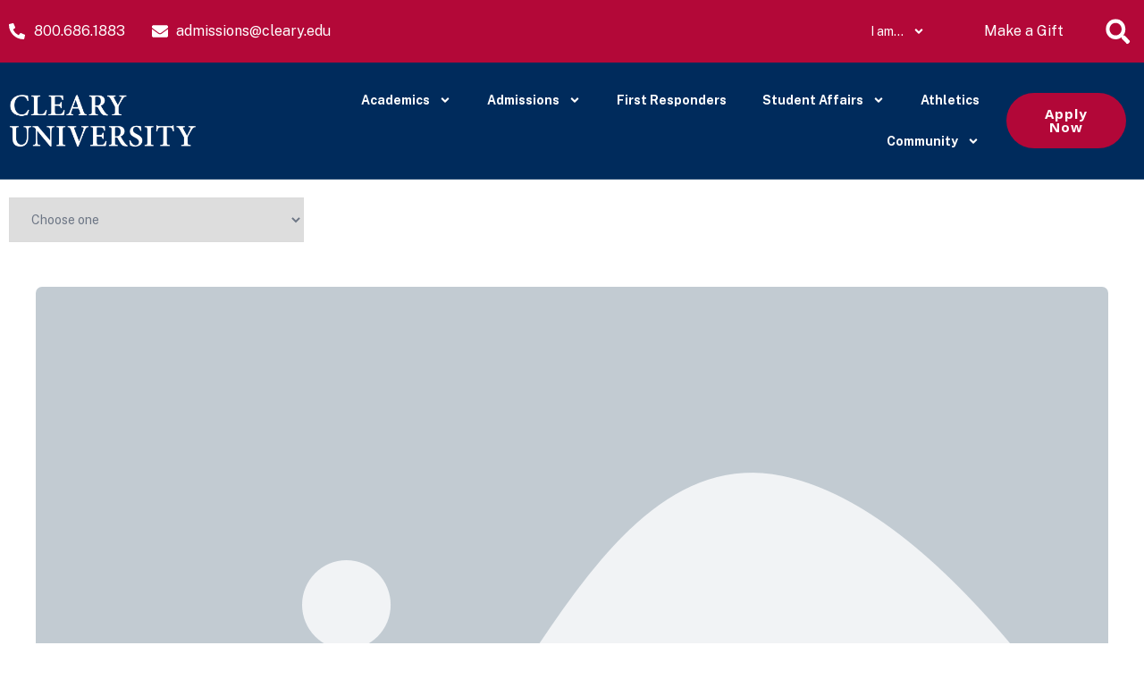

--- FILE ---
content_type: text/html; charset=UTF-8
request_url: https://www.cleary.edu/coursestesting/
body_size: 37361
content:
<!DOCTYPE html>
<html lang="en-US">
<head>
	<meta charset="UTF-8">
	<meta name="viewport" content="width=device-width, initial-scale=1.0, viewport-fit=cover" />		<meta name='robots' content='index, follow, max-image-preview:large, max-snippet:-1, max-video-preview:-1' />

	<!-- This site is optimized with the Yoast SEO plugin v24.6 - https://yoast.com/wordpress/plugins/seo/ -->
	<title>coursestesting - Cleary University</title>
	<link rel="canonical" href="https://www.cleary.edu/coursestesting/" />
	<meta property="og:locale" content="en_US" />
	<meta property="og:type" content="article" />
	<meta property="og:title" content="coursestesting - Cleary University" />
	<meta property="og:url" content="https://www.cleary.edu/coursestesting/" />
	<meta property="og:site_name" content="Cleary University" />
	<meta property="article:publisher" content="https://www.facebook.com/ClearyU" />
	<meta property="article:modified_time" content="2022-08-16T14:04:56+00:00" />
	<meta property="og:image" content="https://www.cleary.edu/wp-content/plugins/elementor/assets/images/placeholder.png" />
	<meta name="twitter:card" content="summary_large_image" />
	<meta name="twitter:site" content="@clearyuniverse" />
	<script type="application/ld+json" class="yoast-schema-graph">{"@context":"https://schema.org","@graph":[{"@type":"WebPage","@id":"https://www.cleary.edu/coursestesting/","url":"https://www.cleary.edu/coursestesting/","name":"coursestesting - Cleary University","isPartOf":{"@id":"https://www.cleary.edu/#website"},"primaryImageOfPage":{"@id":"https://www.cleary.edu/coursestesting/#primaryimage"},"image":{"@id":"https://www.cleary.edu/coursestesting/#primaryimage"},"thumbnailUrl":"https://www.cleary.edu/wp-content/plugins/elementor/assets/images/placeholder.png","datePublished":"2022-08-11T13:27:30+00:00","dateModified":"2022-08-16T14:04:56+00:00","breadcrumb":{"@id":"https://www.cleary.edu/coursestesting/#breadcrumb"},"inLanguage":"en-US","potentialAction":[{"@type":"ReadAction","target":["https://www.cleary.edu/coursestesting/"]}]},{"@type":"ImageObject","inLanguage":"en-US","@id":"https://www.cleary.edu/coursestesting/#primaryimage","url":"https://www.cleary.edu/wp-content/plugins/elementor/assets/images/placeholder.png","contentUrl":"https://www.cleary.edu/wp-content/plugins/elementor/assets/images/placeholder.png"},{"@type":"BreadcrumbList","@id":"https://www.cleary.edu/coursestesting/#breadcrumb","itemListElement":[{"@type":"ListItem","position":1,"name":"Home","item":"https://www.cleary.edu/"},{"@type":"ListItem","position":2,"name":"coursestesting"}]},{"@type":"WebSite","@id":"https://www.cleary.edu/#website","url":"https://www.cleary.edu/","name":"Cleary University","description":"","publisher":{"@id":"https://www.cleary.edu/#organization"},"potentialAction":[{"@type":"SearchAction","target":{"@type":"EntryPoint","urlTemplate":"https://www.cleary.edu/?s={search_term_string}"},"query-input":{"@type":"PropertyValueSpecification","valueRequired":true,"valueName":"search_term_string"}}],"inLanguage":"en-US"},{"@type":"Organization","@id":"https://www.cleary.edu/#organization","name":"Cleary University","url":"https://www.cleary.edu/","logo":{"@type":"ImageObject","inLanguage":"en-US","@id":"https://www.cleary.edu/#/schema/logo/image/","url":"https://cleary.edu/wp-content/uploads/2020/10/Cleary-Univeristy-Official-Logo.png","contentUrl":"https://cleary.edu/wp-content/uploads/2020/10/Cleary-Univeristy-Official-Logo.png","width":346,"height":346,"caption":"Cleary University"},"image":{"@id":"https://www.cleary.edu/#/schema/logo/image/"},"sameAs":["https://www.facebook.com/ClearyU","https://x.com/clearyuniverse","https://instagram.com/clearyuniversity","https://www.linkedin.com/company/cleary-university","https://www.youtube.com/c/ClearyUniversity","https://en.wikipedia.org/wiki/Cleary_University"]}]}</script>
	<!-- / Yoast SEO plugin. -->


<link rel='dns-prefetch' href='//www.googletagmanager.com' />
<link rel="alternate" type="application/rss+xml" title="Cleary University &raquo; Feed" href="https://www.cleary.edu/feed/" />
<link rel="alternate" type="application/rss+xml" title="Cleary University &raquo; Comments Feed" href="https://www.cleary.edu/comments/feed/" />
<link rel='stylesheet' id='dce-animations-css' href='https://www.cleary.edu/wp-content/plugins/dynamic-content-for-elementor/assets/css/animations.css?ver=3.1.2' type='text/css' media='all' />
<link rel='stylesheet' id='sydney-bootstrap-css' href='https://www.cleary.edu/wp-content/themes/sydney/css/bootstrap/bootstrap.min.css?ver=1' type='text/css' media='all' />
<style id='global-styles-inline-css' type='text/css'>
:root{--wp--preset--aspect-ratio--square: 1;--wp--preset--aspect-ratio--4-3: 4/3;--wp--preset--aspect-ratio--3-4: 3/4;--wp--preset--aspect-ratio--3-2: 3/2;--wp--preset--aspect-ratio--2-3: 2/3;--wp--preset--aspect-ratio--16-9: 16/9;--wp--preset--aspect-ratio--9-16: 9/16;--wp--preset--color--black: #000000;--wp--preset--color--cyan-bluish-gray: #abb8c3;--wp--preset--color--white: #ffffff;--wp--preset--color--pale-pink: #f78da7;--wp--preset--color--vivid-red: #cf2e2e;--wp--preset--color--luminous-vivid-orange: #ff6900;--wp--preset--color--luminous-vivid-amber: #fcb900;--wp--preset--color--light-green-cyan: #7bdcb5;--wp--preset--color--vivid-green-cyan: #00d084;--wp--preset--color--pale-cyan-blue: #8ed1fc;--wp--preset--color--vivid-cyan-blue: #0693e3;--wp--preset--color--vivid-purple: #9b51e0;--wp--preset--gradient--vivid-cyan-blue-to-vivid-purple: linear-gradient(135deg,rgba(6,147,227,1) 0%,rgb(155,81,224) 100%);--wp--preset--gradient--light-green-cyan-to-vivid-green-cyan: linear-gradient(135deg,rgb(122,220,180) 0%,rgb(0,208,130) 100%);--wp--preset--gradient--luminous-vivid-amber-to-luminous-vivid-orange: linear-gradient(135deg,rgba(252,185,0,1) 0%,rgba(255,105,0,1) 100%);--wp--preset--gradient--luminous-vivid-orange-to-vivid-red: linear-gradient(135deg,rgba(255,105,0,1) 0%,rgb(207,46,46) 100%);--wp--preset--gradient--very-light-gray-to-cyan-bluish-gray: linear-gradient(135deg,rgb(238,238,238) 0%,rgb(169,184,195) 100%);--wp--preset--gradient--cool-to-warm-spectrum: linear-gradient(135deg,rgb(74,234,220) 0%,rgb(151,120,209) 20%,rgb(207,42,186) 40%,rgb(238,44,130) 60%,rgb(251,105,98) 80%,rgb(254,248,76) 100%);--wp--preset--gradient--blush-light-purple: linear-gradient(135deg,rgb(255,206,236) 0%,rgb(152,150,240) 100%);--wp--preset--gradient--blush-bordeaux: linear-gradient(135deg,rgb(254,205,165) 0%,rgb(254,45,45) 50%,rgb(107,0,62) 100%);--wp--preset--gradient--luminous-dusk: linear-gradient(135deg,rgb(255,203,112) 0%,rgb(199,81,192) 50%,rgb(65,88,208) 100%);--wp--preset--gradient--pale-ocean: linear-gradient(135deg,rgb(255,245,203) 0%,rgb(182,227,212) 50%,rgb(51,167,181) 100%);--wp--preset--gradient--electric-grass: linear-gradient(135deg,rgb(202,248,128) 0%,rgb(113,206,126) 100%);--wp--preset--gradient--midnight: linear-gradient(135deg,rgb(2,3,129) 0%,rgb(40,116,252) 100%);--wp--preset--font-size--small: 13px;--wp--preset--font-size--medium: 20px;--wp--preset--font-size--large: 36px;--wp--preset--font-size--x-large: 42px;--wp--preset--spacing--20: 0.44rem;--wp--preset--spacing--30: 0.67rem;--wp--preset--spacing--40: 1rem;--wp--preset--spacing--50: 1.5rem;--wp--preset--spacing--60: 2.25rem;--wp--preset--spacing--70: 3.38rem;--wp--preset--spacing--80: 5.06rem;--wp--preset--shadow--natural: 6px 6px 9px rgba(0, 0, 0, 0.2);--wp--preset--shadow--deep: 12px 12px 50px rgba(0, 0, 0, 0.4);--wp--preset--shadow--sharp: 6px 6px 0px rgba(0, 0, 0, 0.2);--wp--preset--shadow--outlined: 6px 6px 0px -3px rgba(255, 255, 255, 1), 6px 6px rgba(0, 0, 0, 1);--wp--preset--shadow--crisp: 6px 6px 0px rgba(0, 0, 0, 1);}:root { --wp--style--global--content-size: 740px;--wp--style--global--wide-size: 1140px; }:where(body) { margin: 0; }.wp-site-blocks { padding-top: var(--wp--style--root--padding-top); padding-bottom: var(--wp--style--root--padding-bottom); }.has-global-padding { padding-right: var(--wp--style--root--padding-right); padding-left: var(--wp--style--root--padding-left); }.has-global-padding > .alignfull { margin-right: calc(var(--wp--style--root--padding-right) * -1); margin-left: calc(var(--wp--style--root--padding-left) * -1); }.has-global-padding :where(:not(.alignfull.is-layout-flow) > .has-global-padding:not(.wp-block-block, .alignfull)) { padding-right: 0; padding-left: 0; }.has-global-padding :where(:not(.alignfull.is-layout-flow) > .has-global-padding:not(.wp-block-block, .alignfull)) > .alignfull { margin-left: 0; margin-right: 0; }.wp-site-blocks > .alignleft { float: left; margin-right: 2em; }.wp-site-blocks > .alignright { float: right; margin-left: 2em; }.wp-site-blocks > .aligncenter { justify-content: center; margin-left: auto; margin-right: auto; }:where(.wp-site-blocks) > * { margin-block-start: 24px; margin-block-end: 0; }:where(.wp-site-blocks) > :first-child { margin-block-start: 0; }:where(.wp-site-blocks) > :last-child { margin-block-end: 0; }:root { --wp--style--block-gap: 24px; }:root :where(.is-layout-flow) > :first-child{margin-block-start: 0;}:root :where(.is-layout-flow) > :last-child{margin-block-end: 0;}:root :where(.is-layout-flow) > *{margin-block-start: 24px;margin-block-end: 0;}:root :where(.is-layout-constrained) > :first-child{margin-block-start: 0;}:root :where(.is-layout-constrained) > :last-child{margin-block-end: 0;}:root :where(.is-layout-constrained) > *{margin-block-start: 24px;margin-block-end: 0;}:root :where(.is-layout-flex){gap: 24px;}:root :where(.is-layout-grid){gap: 24px;}.is-layout-flow > .alignleft{float: left;margin-inline-start: 0;margin-inline-end: 2em;}.is-layout-flow > .alignright{float: right;margin-inline-start: 2em;margin-inline-end: 0;}.is-layout-flow > .aligncenter{margin-left: auto !important;margin-right: auto !important;}.is-layout-constrained > .alignleft{float: left;margin-inline-start: 0;margin-inline-end: 2em;}.is-layout-constrained > .alignright{float: right;margin-inline-start: 2em;margin-inline-end: 0;}.is-layout-constrained > .aligncenter{margin-left: auto !important;margin-right: auto !important;}.is-layout-constrained > :where(:not(.alignleft):not(.alignright):not(.alignfull)){max-width: var(--wp--style--global--content-size);margin-left: auto !important;margin-right: auto !important;}.is-layout-constrained > .alignwide{max-width: var(--wp--style--global--wide-size);}body .is-layout-flex{display: flex;}.is-layout-flex{flex-wrap: wrap;align-items: center;}.is-layout-flex > :is(*, div){margin: 0;}body .is-layout-grid{display: grid;}.is-layout-grid > :is(*, div){margin: 0;}body{--wp--style--root--padding-top: 0px;--wp--style--root--padding-right: 0px;--wp--style--root--padding-bottom: 0px;--wp--style--root--padding-left: 0px;}a:where(:not(.wp-element-button)){text-decoration: underline;}:root :where(.wp-element-button, .wp-block-button__link){background-color: #32373c;border-width: 0;color: #fff;font-family: inherit;font-size: inherit;line-height: inherit;padding: calc(0.667em + 2px) calc(1.333em + 2px);text-decoration: none;}.has-black-color{color: var(--wp--preset--color--black) !important;}.has-cyan-bluish-gray-color{color: var(--wp--preset--color--cyan-bluish-gray) !important;}.has-white-color{color: var(--wp--preset--color--white) !important;}.has-pale-pink-color{color: var(--wp--preset--color--pale-pink) !important;}.has-vivid-red-color{color: var(--wp--preset--color--vivid-red) !important;}.has-luminous-vivid-orange-color{color: var(--wp--preset--color--luminous-vivid-orange) !important;}.has-luminous-vivid-amber-color{color: var(--wp--preset--color--luminous-vivid-amber) !important;}.has-light-green-cyan-color{color: var(--wp--preset--color--light-green-cyan) !important;}.has-vivid-green-cyan-color{color: var(--wp--preset--color--vivid-green-cyan) !important;}.has-pale-cyan-blue-color{color: var(--wp--preset--color--pale-cyan-blue) !important;}.has-vivid-cyan-blue-color{color: var(--wp--preset--color--vivid-cyan-blue) !important;}.has-vivid-purple-color{color: var(--wp--preset--color--vivid-purple) !important;}.has-black-background-color{background-color: var(--wp--preset--color--black) !important;}.has-cyan-bluish-gray-background-color{background-color: var(--wp--preset--color--cyan-bluish-gray) !important;}.has-white-background-color{background-color: var(--wp--preset--color--white) !important;}.has-pale-pink-background-color{background-color: var(--wp--preset--color--pale-pink) !important;}.has-vivid-red-background-color{background-color: var(--wp--preset--color--vivid-red) !important;}.has-luminous-vivid-orange-background-color{background-color: var(--wp--preset--color--luminous-vivid-orange) !important;}.has-luminous-vivid-amber-background-color{background-color: var(--wp--preset--color--luminous-vivid-amber) !important;}.has-light-green-cyan-background-color{background-color: var(--wp--preset--color--light-green-cyan) !important;}.has-vivid-green-cyan-background-color{background-color: var(--wp--preset--color--vivid-green-cyan) !important;}.has-pale-cyan-blue-background-color{background-color: var(--wp--preset--color--pale-cyan-blue) !important;}.has-vivid-cyan-blue-background-color{background-color: var(--wp--preset--color--vivid-cyan-blue) !important;}.has-vivid-purple-background-color{background-color: var(--wp--preset--color--vivid-purple) !important;}.has-black-border-color{border-color: var(--wp--preset--color--black) !important;}.has-cyan-bluish-gray-border-color{border-color: var(--wp--preset--color--cyan-bluish-gray) !important;}.has-white-border-color{border-color: var(--wp--preset--color--white) !important;}.has-pale-pink-border-color{border-color: var(--wp--preset--color--pale-pink) !important;}.has-vivid-red-border-color{border-color: var(--wp--preset--color--vivid-red) !important;}.has-luminous-vivid-orange-border-color{border-color: var(--wp--preset--color--luminous-vivid-orange) !important;}.has-luminous-vivid-amber-border-color{border-color: var(--wp--preset--color--luminous-vivid-amber) !important;}.has-light-green-cyan-border-color{border-color: var(--wp--preset--color--light-green-cyan) !important;}.has-vivid-green-cyan-border-color{border-color: var(--wp--preset--color--vivid-green-cyan) !important;}.has-pale-cyan-blue-border-color{border-color: var(--wp--preset--color--pale-cyan-blue) !important;}.has-vivid-cyan-blue-border-color{border-color: var(--wp--preset--color--vivid-cyan-blue) !important;}.has-vivid-purple-border-color{border-color: var(--wp--preset--color--vivid-purple) !important;}.has-vivid-cyan-blue-to-vivid-purple-gradient-background{background: var(--wp--preset--gradient--vivid-cyan-blue-to-vivid-purple) !important;}.has-light-green-cyan-to-vivid-green-cyan-gradient-background{background: var(--wp--preset--gradient--light-green-cyan-to-vivid-green-cyan) !important;}.has-luminous-vivid-amber-to-luminous-vivid-orange-gradient-background{background: var(--wp--preset--gradient--luminous-vivid-amber-to-luminous-vivid-orange) !important;}.has-luminous-vivid-orange-to-vivid-red-gradient-background{background: var(--wp--preset--gradient--luminous-vivid-orange-to-vivid-red) !important;}.has-very-light-gray-to-cyan-bluish-gray-gradient-background{background: var(--wp--preset--gradient--very-light-gray-to-cyan-bluish-gray) !important;}.has-cool-to-warm-spectrum-gradient-background{background: var(--wp--preset--gradient--cool-to-warm-spectrum) !important;}.has-blush-light-purple-gradient-background{background: var(--wp--preset--gradient--blush-light-purple) !important;}.has-blush-bordeaux-gradient-background{background: var(--wp--preset--gradient--blush-bordeaux) !important;}.has-luminous-dusk-gradient-background{background: var(--wp--preset--gradient--luminous-dusk) !important;}.has-pale-ocean-gradient-background{background: var(--wp--preset--gradient--pale-ocean) !important;}.has-electric-grass-gradient-background{background: var(--wp--preset--gradient--electric-grass) !important;}.has-midnight-gradient-background{background: var(--wp--preset--gradient--midnight) !important;}.has-small-font-size{font-size: var(--wp--preset--font-size--small) !important;}.has-medium-font-size{font-size: var(--wp--preset--font-size--medium) !important;}.has-large-font-size{font-size: var(--wp--preset--font-size--large) !important;}.has-x-large-font-size{font-size: var(--wp--preset--font-size--x-large) !important;}
:root :where(.wp-block-pullquote){font-size: 1.5em;line-height: 1.6;}
</style>
<link rel='stylesheet' id='parent-style-css' href='https://www.cleary.edu/wp-content/themes/sydney/style.css?ver=6.6.4' type='text/css' media='all' />
<link rel='stylesheet' id='dashicons-css' href='https://www.cleary.edu/wp-includes/css/dashicons.min.css?ver=6.6.4' type='text/css' media='all' />
<link rel='stylesheet' id='sydney-style-css' href='https://www.cleary.edu/wp-content/themes/cleary/style.css?ver=20230821' type='text/css' media='all' />
<!--[if lte IE 9]>
<link rel='stylesheet' id='sydney-ie9-css' href='https://www.cleary.edu/wp-content/themes/sydney/css/ie9.css?ver=6.6.4' type='text/css' media='all' />
<![endif]-->
<link rel='stylesheet' id='sydney-elementor-css' href='https://www.cleary.edu/wp-content/themes/sydney/css/components/elementor.min.css?ver=20220824' type='text/css' media='all' />
<link rel='stylesheet' id='sydney-style-min-css' href='https://www.cleary.edu/wp-content/themes/sydney/css/styles.min.css?ver=20240307' type='text/css' media='all' />
<style id='sydney-style-min-inline-css' type='text/css'>
.site-header{background-color:rgba(0,43,92,0.9);}.woocommerce ul.products li.product{text-align:center;}.header-image{background-size:cover;}.header-image{height:300px;}.site-header.fixed{position:absolute;}.header-wrap .col-md-4,.header-wrap .col-md-8{width:100%;text-align:center;}#mainnav{float:none;}#mainnav li{float:none;display:inline-block;}#mainnav ul ul li{display:block;text-align:left;float:left;}.site-logo,.header-wrap .col-md-4{margin-bottom:15px;}.btn-menu{margin:0 auto;float:none;}.header-wrap .container > .row{display:block;}:root{--sydney-global-color-1:#8b0027;--sydney-global-color-2:#b73d3d;--sydney-global-color-3:#233452;--sydney-global-color-4:#00102E;--sydney-global-color-5:#6d7685;--sydney-global-color-6:#00102E;--sydney-global-color-7:#F4F5F7;--sydney-global-color-8:#dbdbdb;--sydney-global-color-9:#ffffff;}.llms-student-dashboard .llms-button-secondary:hover,.llms-button-action:hover,.read-more-gt,.widget-area .widget_fp_social a,#mainnav ul li a:hover,.sydney_contact_info_widget span,.roll-team .team-content .name,.roll-team .team-item .team-pop .team-social li:hover a,.roll-infomation li.address:before,.roll-infomation li.phone:before,.roll-infomation li.email:before,.roll-testimonials .name,.roll-button.border,.roll-button:hover,.roll-icon-list .icon i,.roll-icon-list .content h3 a:hover,.roll-icon-box.white .content h3 a,.roll-icon-box .icon i,.roll-icon-box .content h3 a:hover,.switcher-container .switcher-icon a:focus,.go-top:hover,.hentry .meta-post a:hover,#mainnav > ul > li > a.active,#mainnav > ul > li > a:hover,button:hover,input[type="button"]:hover,input[type="reset"]:hover,input[type="submit"]:hover,.text-color,.social-menu-widget a,.social-menu-widget a:hover,.archive .team-social li a,a,h1 a,h2 a,h3 a,h4 a,h5 a,h6 a,.classic-alt .meta-post a,.single .hentry .meta-post a,.content-area.modern .hentry .meta-post span:before,.content-area.modern .post-cat{color:var(--sydney-global-color-1)}.llms-student-dashboard .llms-button-secondary,.llms-button-action,.woocommerce #respond input#submit,.woocommerce a.button,.woocommerce button.button,.woocommerce input.button,.project-filter li a.active,.project-filter li a:hover,.preloader .pre-bounce1,.preloader .pre-bounce2,.roll-team .team-item .team-pop,.roll-progress .progress-animate,.roll-socials li a:hover,.roll-project .project-item .project-pop,.roll-project .project-filter li.active,.roll-project .project-filter li:hover,.roll-button.light:hover,.roll-button.border:hover,.roll-button,.roll-icon-box.white .icon,.owl-theme .owl-controls .owl-page.active span,.owl-theme .owl-controls.clickable .owl-page:hover span,.go-top,.bottom .socials li:hover a,.sidebar .widget:before,.blog-pagination ul li.active,.blog-pagination ul li:hover a,.content-area .hentry:after,.text-slider .maintitle:after,.error-wrap #search-submit:hover,#mainnav .sub-menu li:hover > a,#mainnav ul li ul:after,button,input[type="button"],input[type="reset"],input[type="submit"],.panel-grid-cell .widget-title:after,.cart-amount{background-color:var(--sydney-global-color-1)}.llms-student-dashboard .llms-button-secondary,.llms-student-dashboard .llms-button-secondary:hover,.llms-button-action,.llms-button-action:hover,.roll-socials li a:hover,.roll-socials li a,.roll-button.light:hover,.roll-button.border,.roll-button,.roll-icon-list .icon,.roll-icon-box .icon,.owl-theme .owl-controls .owl-page span,.comment .comment-detail,.widget-tags .tag-list a:hover,.blog-pagination ul li,.error-wrap #search-submit:hover,textarea:focus,input[type="text"]:focus,input[type="password"]:focus,input[type="datetime"]:focus,input[type="datetime-local"]:focus,input[type="date"]:focus,input[type="month"]:focus,input[type="time"]:focus,input[type="week"]:focus,input[type="number"]:focus,input[type="email"]:focus,input[type="url"]:focus,input[type="search"]:focus,input[type="tel"]:focus,input[type="color"]:focus,button,input[type="button"],input[type="reset"],input[type="submit"],.archive .team-social li a{border-color:var(--sydney-global-color-1)}.sydney_contact_info_widget span{fill:var(--sydney-global-color-1);}.go-top:hover svg{stroke:var(--sydney-global-color-1);}.site-header.float-header{background-color:rgba(0,43,92,0.9);}@media only screen and (max-width:1024px){.site-header{background-color:#002b5c;}}#mainnav ul li a,#mainnav ul li::before{color:#ffffff}#mainnav .sub-menu li a{color:#ffffff}#mainnav .sub-menu li a{background:#002b5c}.text-slider .maintitle,.text-slider .subtitle{color:#ffffff}body{color:#002b5c}#secondary{background-color:#ffffff}#secondary,#secondary a:not(.wp-block-button__link){color:#002b5c}.btn-menu .sydney-svg-icon{fill:#ffffff}#mainnav ul li a:hover,.main-header #mainnav .menu > li > a:hover{color:#d1d3d4}.overlay{background-color:#000000}.page-wrap{padding-top:0;}.page-wrap{padding-bottom:0;}@media only screen and (max-width:1025px){.mobile-slide{display:block;}.slide-item{background-image:none !important;}.header-slider{}.slide-item{height:auto !important;}.slide-inner{min-height:initial;}}.go-top.show{border-radius:2px;bottom:10px;}.go-top.position-right{right:20px;}.go-top.position-left{left:20px;}.go-top{background-color:;}.go-top:hover{background-color:;}.go-top{color:;}.go-top svg{stroke:;}.go-top:hover{color:;}.go-top:hover svg{stroke:;}.go-top .sydney-svg-icon,.go-top .sydney-svg-icon svg{width:16px;height:16px;}.go-top{padding:15px;}.site-info{border-top:0 solid rgba(255,255,255,0.1);}.footer-widgets-grid{gap:30px;}@media (min-width:992px){.footer-widgets-grid{padding-top:95px;padding-bottom:95px;}}@media (min-width:576px) and (max-width:991px){.footer-widgets-grid{padding-top:60px;padding-bottom:60px;}}@media (max-width:575px){.footer-widgets-grid{padding-top:60px;padding-bottom:60px;}}@media (min-width:992px){.sidebar-column .widget .widget-title{font-size:22px;}}@media (min-width:576px) and (max-width:991px){.sidebar-column .widget .widget-title{font-size:22px;}}@media (max-width:575px){.sidebar-column .widget .widget-title{font-size:22px;}}@media (min-width:992px){.footer-widgets{font-size:16px;}}@media (min-width:576px) and (max-width:991px){.footer-widgets{font-size:16px;}}@media (max-width:575px){.footer-widgets{font-size:16px;}}.footer-widgets{background-color:#00102E;}.sidebar-column .widget .widget-title{color:;}.sidebar-column .widget h1,.sidebar-column .widget h2,.sidebar-column .widget h3,.sidebar-column .widget h4,.sidebar-column .widget h5,.sidebar-column .widget h6{color:;}.sidebar-column .widget{color:#ffffff;}#sidebar-footer .widget a{color:#ffffff;}#sidebar-footer .widget a:hover{color:;}.site-footer{background-color:#00102E;}.site-info,.site-info a{color:#ffffff;}.site-info .sydney-svg-icon svg{fill:#ffffff;}.site-info{padding-top:20px;padding-bottom:20px;}@media (min-width:992px){button,.roll-button,a.button,.wp-block-button__link,input[type="button"],input[type="reset"],input[type="submit"]{padding-top:12px;padding-bottom:12px;}}@media (min-width:576px) and (max-width:991px){button,.roll-button,a.button,.wp-block-button__link,input[type="button"],input[type="reset"],input[type="submit"]{padding-top:12px;padding-bottom:12px;}}@media (max-width:575px){button,.roll-button,a.button,.wp-block-button__link,input[type="button"],input[type="reset"],input[type="submit"]{padding-top:12px;padding-bottom:12px;}}@media (min-width:992px){button,.roll-button,a.button,.wp-block-button__link,input[type="button"],input[type="reset"],input[type="submit"]{padding-left:35px;padding-right:35px;}}@media (min-width:576px) and (max-width:991px){button,.roll-button,a.button,.wp-block-button__link,input[type="button"],input[type="reset"],input[type="submit"]{padding-left:35px;padding-right:35px;}}@media (max-width:575px){button,.roll-button,a.button,.wp-block-button__link,input[type="button"],input[type="reset"],input[type="submit"]{padding-left:35px;padding-right:35px;}}button,.roll-button,a.button,.wp-block-button__link,input[type="button"],input[type="reset"],input[type="submit"]{border-radius:0;}@media (min-width:992px){button,.roll-button,a.button,.wp-block-button__link,input[type="button"],input[type="reset"],input[type="submit"]{font-size:14px;}}@media (min-width:576px) and (max-width:991px){button,.roll-button,a.button,.wp-block-button__link,input[type="button"],input[type="reset"],input[type="submit"]{font-size:14px;}}@media (max-width:575px){button,.roll-button,a.button,.wp-block-button__link,input[type="button"],input[type="reset"],input[type="submit"]{font-size:14px;}}button,.roll-button,a.button,.wp-block-button__link,input[type="button"],input[type="reset"],input[type="submit"]{text-transform:uppercase;}button,div.wpforms-container-full .wpforms-form input[type=submit],div.wpforms-container-full .wpforms-form button[type=submit],div.wpforms-container-full .wpforms-form .wpforms-page-button,.roll-button,a.button,.wp-block-button__link,input[type="button"],input[type="reset"],input[type="submit"]{background-color:;}button:hover,div.wpforms-container-full .wpforms-form input[type=submit]:hover,div.wpforms-container-full .wpforms-form button[type=submit]:hover,div.wpforms-container-full .wpforms-form .wpforms-page-button:hover,.roll-button:hover,a.button:hover,.wp-block-button__link:hover,input[type="button"]:hover,input[type="reset"]:hover,input[type="submit"]:hover{background-color:;}button,div.wpforms-container-full .wpforms-form input[type=submit],div.wpforms-container-full .wpforms-form button[type=submit],div.wpforms-container-full .wpforms-form .wpforms-page-button,.checkout-button.button,a.button,.wp-block-button__link,input[type="button"],input[type="reset"],input[type="submit"]{color:;}button:hover,div.wpforms-container-full .wpforms-form input[type=submit]:hover,div.wpforms-container-full .wpforms-form button[type=submit]:hover,div.wpforms-container-full .wpforms-form .wpforms-page-button:hover,.roll-button:hover,a.button:hover,.wp-block-button__link:hover,input[type="button"]:hover,input[type="reset"]:hover,input[type="submit"]:hover{color:;}.is-style-outline .wp-block-button__link,div.wpforms-container-full .wpforms-form input[type=submit],div.wpforms-container-full .wpforms-form button[type=submit],div.wpforms-container-full .wpforms-form .wpforms-page-button,.roll-button,.wp-block-button__link.is-style-outline,button,a.button,.wp-block-button__link,input[type="button"],input[type="reset"],input[type="submit"]{border-color:;}button:hover,div.wpforms-container-full .wpforms-form input[type=submit]:hover,div.wpforms-container-full .wpforms-form button[type=submit]:hover,div.wpforms-container-full .wpforms-form .wpforms-page-button:hover,.roll-button:hover,a.button:hover,.wp-block-button__link:hover,input[type="button"]:hover,input[type="reset"]:hover,input[type="submit"]:hover{border-color:;}.posts-layout .list-image{width:30%;}.posts-layout .list-content{width:70%;}.content-area:not(.layout4):not(.layout6) .posts-layout .entry-thumb{margin:0 0 24px 0;}.layout4 .entry-thumb,.layout6 .entry-thumb{margin:0 24px 0 0;}.layout6 article:nth-of-type(even) .list-image .entry-thumb{margin:0 0 0 24px;}.posts-layout .entry-header{margin-bottom:24px;}.posts-layout .entry-meta.below-excerpt{margin:15px 0 0;}.posts-layout .entry-meta.above-title{margin:0 0 15px;}.single .entry-header .entry-title{color:;}.single .entry-header .entry-meta,.single .entry-header .entry-meta a{color:;}@media (min-width:992px){.single .entry-meta{font-size:12px;}}@media (min-width:576px) and (max-width:991px){.single .entry-meta{font-size:12px;}}@media (max-width:575px){.single .entry-meta{font-size:12px;}}@media (min-width:992px){.single .entry-header .entry-title{font-size:48px;}}@media (min-width:576px) and (max-width:991px){.single .entry-header .entry-title{font-size:32px;}}@media (max-width:575px){.single .entry-header .entry-title{font-size:32px;}}.posts-layout .entry-post{color:#233452;}.posts-layout .entry-title a{color:#00102E;}.posts-layout .author,.posts-layout .entry-meta a{color:#6d7685;}@media (min-width:992px){.posts-layout .entry-post{font-size:16px;}}@media (min-width:576px) and (max-width:991px){.posts-layout .entry-post{font-size:16px;}}@media (max-width:575px){.posts-layout .entry-post{font-size:16px;}}@media (min-width:992px){.posts-layout .entry-meta{font-size:12px;}}@media (min-width:576px) and (max-width:991px){.posts-layout .entry-meta{font-size:12px;}}@media (max-width:575px){.posts-layout .entry-meta{font-size:12px;}}@media (min-width:992px){.posts-layout .entry-title{font-size:32px;}}@media (min-width:576px) and (max-width:991px){.posts-layout .entry-title{font-size:32px;}}@media (max-width:575px){.posts-layout .entry-title{font-size:32px;}}.single .entry-header{margin-bottom:40px;}.single .entry-thumb{margin-bottom:40px;}.single .entry-meta-above{margin-bottom:24px;}.single .entry-meta-below{margin-top:24px;}@media (min-width:992px){.custom-logo-link img{max-width:180px;}}@media (min-width:576px) and (max-width:991px){.custom-logo-link img{max-width:100px;}}@media (max-width:575px){.custom-logo-link img{max-width:100px;}}.main-header,.bottom-header-row{border-bottom:0 solid rgba(255,255,255,0.1);}.header_layout_3,.header_layout_4,.header_layout_5{border-bottom:1px solid rgba(255,255,255,0.1);}.main-header,.header-search-form{background-color:;}.main-header.sticky-active{background-color:;}.main-header .site-title a,.main-header .site-description,.main-header #mainnav .menu > li > a,#mainnav .nav-menu > li > a,.main-header .header-contact a{color:;}.main-header .sydney-svg-icon svg,.main-header .dropdown-symbol .sydney-svg-icon svg{fill:;}.sticky-active .main-header .site-title a,.sticky-active .main-header .site-description,.sticky-active .main-header #mainnav .menu > li > a,.sticky-active .main-header .header-contact a,.sticky-active .main-header .logout-link,.sticky-active .main-header .html-item,.sticky-active .main-header .sydney-login-toggle{color:;}.sticky-active .main-header .sydney-svg-icon svg,.sticky-active .main-header .dropdown-symbol .sydney-svg-icon svg{fill:;}.bottom-header-row{background-color:;}.bottom-header-row,.bottom-header-row .header-contact a,.bottom-header-row #mainnav .menu > li > a{color:;}.bottom-header-row #mainnav .menu > li > a:hover{color:;}.bottom-header-row .header-item svg,.dropdown-symbol .sydney-svg-icon svg{fill:;}.main-header .site-header-inner,.main-header .top-header-row{padding-top:15px;padding-bottom:15px;}.bottom-header-inner{padding-top:15px;padding-bottom:15px;}.bottom-header-row #mainnav ul ul li,.main-header #mainnav ul ul li{background-color:;}.bottom-header-row #mainnav ul ul li a,.bottom-header-row #mainnav ul ul li:hover a,.main-header #mainnav ul ul li:hover a,.main-header #mainnav ul ul li a{color:;}.bottom-header-row #mainnav ul ul li svg,.main-header #mainnav ul ul li svg{fill:;}#mainnav .sub-menu li:hover>a,.main-header #mainnav ul ul li:hover>a{color:;}.main-header-cart .count-number{color:;}.main-header-cart .widget_shopping_cart .widgettitle:after,.main-header-cart .widget_shopping_cart .woocommerce-mini-cart__buttons:before{background-color:rgba(33,33,33,0.9);}.sydney-offcanvas-menu .mainnav ul li,.mobile-header-item.offcanvas-items,.mobile-header-item.offcanvas-items .social-profile{text-align:left;}.sydney-offcanvas-menu #mainnav ul ul a{color:;}.sydney-offcanvas-menu #mainnav > div > ul > li > a{font-size:18px;}.sydney-offcanvas-menu #mainnav ul ul li a{font-size:16px;}.sydney-offcanvas-menu .mainnav a{padding:10px 0;}#masthead-mobile{background-color:;}#masthead-mobile .site-description,#masthead-mobile a:not(.button){color:;}#masthead-mobile svg{fill:;}.mobile-header{padding-top:15px;padding-bottom:15px;}.sydney-offcanvas-menu{background-color:;}.offcanvas-header-custom-text,.sydney-offcanvas-menu,.sydney-offcanvas-menu #mainnav a:not(.button),.sydney-offcanvas-menu a:not(.button){color:#ffffff;}.sydney-offcanvas-menu svg,.sydney-offcanvas-menu .dropdown-symbol .sydney-svg-icon svg{fill:#ffffff;}@media (min-width:992px){.site-logo{max-height:100px;}}@media (min-width:576px) and (max-width:991px){.site-logo{max-height:100px;}}@media (max-width:575px){.site-logo{max-height:100px;}}.site-title a,.site-title a:visited,.main-header .site-title a,.main-header .site-title a:visited{color:}.site-description,.main-header .site-description{color:}@media (min-width:992px){.site-title{font-size:32px;}}@media (min-width:576px) and (max-width:991px){.site-title{font-size:24px;}}@media (max-width:575px){.site-title{font-size:20px;}}@media (min-width:992px){.site-description{font-size:16px;}}@media (min-width:576px) and (max-width:991px){.site-description{font-size:16px;}}@media (max-width:575px){.site-description{font-size:16px;}}h1,h2,h3,h4,h5,h6,.site-title{text-decoration:;text-transform:;font-style:;line-height:1.2;letter-spacing:px;}@media (min-width:992px){h1:not(.site-title){font-size:52px;}}@media (min-width:576px) and (max-width:991px){h1:not(.site-title){font-size:42px;}}@media (max-width:575px){h1:not(.site-title){font-size:32px;}}@media (min-width:992px){h2{font-size:42px;}}@media (min-width:576px) and (max-width:991px){h2{font-size:32px;}}@media (max-width:575px){h2{font-size:24px;}}@media (min-width:992px){h3{font-size:32px;}}@media (min-width:576px) and (max-width:991px){h3{font-size:24px;}}@media (max-width:575px){h3{font-size:20px;}}@media (min-width:992px){h4{font-size:24px;}}@media (min-width:576px) and (max-width:991px){h4{font-size:18px;}}@media (max-width:575px){h4{font-size:16px;}}@media (min-width:992px){h5{font-size:20px;}}@media (min-width:576px) and (max-width:991px){h5{font-size:16px;}}@media (max-width:575px){h5{font-size:16px;}}@media (min-width:992px){h6{font-size:18px;}}@media (min-width:576px) and (max-width:991px){h6{font-size:16px;}}@media (max-width:575px){h6{font-size:16px;}}p,.posts-layout .entry-post{text-decoration:}body,.posts-layout .entry-post{text-transform:;font-style:;line-height:1.68;letter-spacing:px;}@media (min-width:992px){body{font-size:16px;}}@media (min-width:576px) and (max-width:991px){body{font-size:16px;}}@media (max-width:575px){body{font-size:16px;}}@media (min-width:992px){.woocommerce div.product .product-gallery-summary .entry-title{font-size:32px;}}@media (min-width:576px) and (max-width:991px){.woocommerce div.product .product-gallery-summary .entry-title{font-size:32px;}}@media (max-width:575px){.woocommerce div.product .product-gallery-summary .entry-title{font-size:32px;}}@media (min-width:992px){.woocommerce div.product .product-gallery-summary .price .amount{font-size:24px;}}@media (min-width:576px) and (max-width:991px){.woocommerce div.product .product-gallery-summary .price .amount{font-size:24px;}}@media (max-width:575px){.woocommerce div.product .product-gallery-summary .price .amount{font-size:24px;}}.woocommerce ul.products li.product .col-md-7 > *,.woocommerce ul.products li.product .col-md-8 > *,.woocommerce ul.products li.product > *{margin-bottom:12px;}.wc-block-grid__product-onsale,span.onsale{border-radius:0;top:20px!important;left:20px!important;}.wc-block-grid__product-onsale,.products span.onsale{left:auto!important;right:20px;}.wc-block-grid__product-onsale,span.onsale{color:;}.wc-block-grid__product-onsale,span.onsale{background-color:;}ul.wc-block-grid__products li.wc-block-grid__product .wc-block-grid__product-title,ul.wc-block-grid__products li.wc-block-grid__product .woocommerce-loop-product__title,ul.wc-block-grid__products li.product .wc-block-grid__product-title,ul.wc-block-grid__products li.product .woocommerce-loop-product__title,ul.products li.wc-block-grid__product .wc-block-grid__product-title,ul.products li.wc-block-grid__product .woocommerce-loop-product__title,ul.products li.product .wc-block-grid__product-title,ul.products li.product .woocommerce-loop-product__title,ul.products li.product .woocommerce-loop-category__title,.woocommerce-loop-product__title .botiga-wc-loop-product__title{color:;}a.wc-forward:not(.checkout-button){color:;}a.wc-forward:not(.checkout-button):hover{color:;}.woocommerce-pagination li .page-numbers:hover{color:;}.woocommerce-sorting-wrapper{border-color:rgba(33,33,33,0.9);}ul.products li.product-category .woocommerce-loop-category__title{text-align:center;}ul.products li.product-category > a,ul.products li.product-category > a > img{border-radius:0;}.entry-content a:not(.button):not(.elementor-button-link):not(.wp-block-button__link){color:;}.entry-content a:not(.button):not(.elementor-button-link):not(.wp-block-button__link):hover{color:;}h1{color:;}h2{color:;}h3{color:;}h4{color:;}h5{color:;}h6{color:;}div.wpforms-container-full .wpforms-form input[type=date],div.wpforms-container-full .wpforms-form input[type=datetime],div.wpforms-container-full .wpforms-form input[type=datetime-local],div.wpforms-container-full .wpforms-form input[type=email],div.wpforms-container-full .wpforms-form input[type=month],div.wpforms-container-full .wpforms-form input[type=number],div.wpforms-container-full .wpforms-form input[type=password],div.wpforms-container-full .wpforms-form input[type=range],div.wpforms-container-full .wpforms-form input[type=search],div.wpforms-container-full .wpforms-form input[type=tel],div.wpforms-container-full .wpforms-form input[type=text],div.wpforms-container-full .wpforms-form input[type=time],div.wpforms-container-full .wpforms-form input[type=url],div.wpforms-container-full .wpforms-form input[type=week],div.wpforms-container-full .wpforms-form select,div.wpforms-container-full .wpforms-form textarea,input[type="text"],input[type="email"],input[type="url"],input[type="password"],input[type="search"],input[type="number"],input[type="tel"],input[type="range"],input[type="date"],input[type="month"],input[type="week"],input[type="time"],input[type="datetime"],input[type="datetime-local"],input[type="color"],textarea,select,.woocommerce .select2-container .select2-selection--single,.woocommerce-page .select2-container .select2-selection--single,input[type="text"]:focus,input[type="email"]:focus,input[type="url"]:focus,input[type="password"]:focus,input[type="search"]:focus,input[type="number"]:focus,input[type="tel"]:focus,input[type="range"]:focus,input[type="date"]:focus,input[type="month"]:focus,input[type="week"]:focus,input[type="time"]:focus,input[type="datetime"]:focus,input[type="datetime-local"]:focus,input[type="color"]:focus,textarea:focus,select:focus,.woocommerce .select2-container .select2-selection--single:focus,.woocommerce-page .select2-container .select2-selection--single:focus,.select2-container--default .select2-selection--single .select2-selection__rendered,.wp-block-search .wp-block-search__input,.wp-block-search .wp-block-search__input:focus{color:;}div.wpforms-container-full .wpforms-form input[type=date],div.wpforms-container-full .wpforms-form input[type=datetime],div.wpforms-container-full .wpforms-form input[type=datetime-local],div.wpforms-container-full .wpforms-form input[type=email],div.wpforms-container-full .wpforms-form input[type=month],div.wpforms-container-full .wpforms-form input[type=number],div.wpforms-container-full .wpforms-form input[type=password],div.wpforms-container-full .wpforms-form input[type=range],div.wpforms-container-full .wpforms-form input[type=search],div.wpforms-container-full .wpforms-form input[type=tel],div.wpforms-container-full .wpforms-form input[type=text],div.wpforms-container-full .wpforms-form input[type=time],div.wpforms-container-full .wpforms-form input[type=url],div.wpforms-container-full .wpforms-form input[type=week],div.wpforms-container-full .wpforms-form select,div.wpforms-container-full .wpforms-form textarea,input[type="text"],input[type="email"],input[type="url"],input[type="password"],input[type="search"],input[type="number"],input[type="tel"],input[type="range"],input[type="date"],input[type="month"],input[type="week"],input[type="time"],input[type="datetime"],input[type="datetime-local"],input[type="color"],textarea,select,.woocommerce .select2-container .select2-selection--single,.woocommerce-page .select2-container .select2-selection--single,.woocommerce-cart .woocommerce-cart-form .actions .coupon input[type="text"]{background-color:;}div.wpforms-container-full .wpforms-form input[type=date],div.wpforms-container-full .wpforms-form input[type=datetime],div.wpforms-container-full .wpforms-form input[type=datetime-local],div.wpforms-container-full .wpforms-form input[type=email],div.wpforms-container-full .wpforms-form input[type=month],div.wpforms-container-full .wpforms-form input[type=number],div.wpforms-container-full .wpforms-form input[type=password],div.wpforms-container-full .wpforms-form input[type=range],div.wpforms-container-full .wpforms-form input[type=search],div.wpforms-container-full .wpforms-form input[type=tel],div.wpforms-container-full .wpforms-form input[type=text],div.wpforms-container-full .wpforms-form input[type=time],div.wpforms-container-full .wpforms-form input[type=url],div.wpforms-container-full .wpforms-form input[type=week],div.wpforms-container-full .wpforms-form select,div.wpforms-container-full .wpforms-form textarea,input[type="text"],input[type="email"],input[type="url"],input[type="password"],input[type="search"],input[type="number"],input[type="tel"],input[type="range"],input[type="date"],input[type="month"],input[type="week"],input[type="time"],input[type="datetime"],input[type="datetime-local"],input[type="color"],textarea,select,.woocommerce .select2-container .select2-selection--single,.woocommerce-page .select2-container .select2-selection--single,.woocommerce-account fieldset,.woocommerce-account .woocommerce-form-login,.woocommerce-account .woocommerce-form-register,.woocommerce-cart .woocommerce-cart-form .actions .coupon input[type="text"],.wp-block-search .wp-block-search__input{border-color:;}input::placeholder{color:;opacity:1;}input:-ms-input-placeholder{color:;}input::-ms-input-placeholder{color:;}
:root{--e-global-color-global_color_1:#8b0027;--e-global-color-global_color_2:#b73d3d;--e-global-color-global_color_3:#233452;--e-global-color-global_color_4:#00102E;--e-global-color-global_color_5:#6d7685;--e-global-color-global_color_6:#00102E;--e-global-color-global_color_7:#F4F5F7;--e-global-color-global_color_8:#dbdbdb;--e-global-color-global_color_9:#ffffff;}
</style>
<link rel='stylesheet' id='elementor-frontend-css' href='https://www.cleary.edu/wp-content/plugins/elementor/assets/css/frontend.min.css?ver=3.27.6' type='text/css' media='all' />
<style id='elementor-frontend-inline-css' type='text/css'>
.elementor-kit-5{--e-global-color-primary:#002B5C;--e-global-color-secondary:#8B0027;--e-global-color-text:#002B5C;--e-global-color-accent:#0092B7;--e-global-color-1aaefe4:#B30838;--e-global-color-f52a25b:#D1D3D4;--e-global-color-17135bf:#1B5485;--e-global-color-939260e:#A7A9AC;--e-global-color-d38370a:#152553;--e-global-color-620be44:#EE2D28;--e-global-color-74e862a:#FFFFFF;--e-global-color-e6b4187:#1A5484;--e-global-color-9d7253a:#002A5B;--e-global-color-b08ead9:#0091B6;--e-global-color-21c3e01:#8B0026;--e-global-color-be1ae25:#B20738;--e-global-color-01ca5f3:#ED2D27;--e-global-typography-primary-font-weight:400;--e-global-typography-secondary-font-weight:600;--e-global-typography-text-font-family:"Barlow";--e-global-typography-text-font-weight:400;--e-global-typography-accent-font-family:"Barlow";--e-global-typography-accent-font-weight:600;--e-global-typography-accent-text-transform:none;font-size:14px;}.elementor-kit-5 a{color:var( --e-global-color-accent );}.elementor-kit-5 a:hover{color:var( --e-global-color-17135bf );}.elementor-kit-5 h1{font-size:48px;font-weight:700;line-height:60px;}.elementor-kit-5 h3{line-height:40px;}.elementor-kit-5 h4{line-height:36px;}.elementor-kit-5 h5{font-family:"Public Sans", Sans-serif;}.elementor-kit-5 h6{line-height:30px;}.elementor-kit-5 button,.elementor-kit-5 input[type="button"],.elementor-kit-5 input[type="submit"],.elementor-kit-5 .elementor-button{font-family:"Open Sans", Sans-serif;font-size:15px;font-weight:400;text-transform:uppercase;letter-spacing:1.5px;color:var( --e-global-color-74e862a );background-color:#B20738;border-radius:50px 50px 50px 50px;padding:15px 25px 15px 25px;}.elementor-kit-5 button:hover,.elementor-kit-5 button:focus,.elementor-kit-5 input[type="button"]:hover,.elementor-kit-5 input[type="button"]:focus,.elementor-kit-5 input[type="submit"]:hover,.elementor-kit-5 input[type="submit"]:focus,.elementor-kit-5 .elementor-button:hover,.elementor-kit-5 .elementor-button:focus{color:#FFFFFF;box-shadow:0px 0px 30px 0px rgba(238.99999999999997, 45.0000000000001, 39.999999999999964, 0.5) inset;border-style:none;border-radius:50px 50px 50px 50px;}.elementor-kit-5 img{border-radius:7px 7px 7px 7px;}.elementor-section.elementor-section-boxed > .elementor-container{max-width:1400px;}.e-con{--container-max-width:1400px;}.elementor-widget:not(:last-child){margin-block-end:20px;}.elementor-element{--widgets-spacing:20px 20px;--widgets-spacing-row:20px;--widgets-spacing-column:20px;}{}h1.entry-title{display:var(--page-title-display);}.elementor-kit-5 e-page-transition{background-color:#FFBC7D;}@media(max-width:1024px){.elementor-section.elementor-section-boxed > .elementor-container{max-width:1024px;}.e-con{--container-max-width:1024px;}}@media(max-width:767px){.elementor-kit-5 h5{line-height:1.5em;}.elementor-section.elementor-section-boxed > .elementor-container{max-width:767px;}.e-con{--container-max-width:767px;}}/* Start custom CSS */html {
    font-size:16px;
}

.preloader,#preloader {
display: none !important;
}


/* HOMEPAGE HERO*/

.elementor-27941 .elementor-element.elementor-element-1ee72c5 > .elementor-background-overlay { 
background-image: radial-gradient(at top left, var( --e-global-color-primary ) 80%, #ffffff 80%,       #ffffff 82%, var( --e-global-color-1aaefe4 ) 82%) !important; }

/* CONDITIONAL SELECT */

.elementor-widget-conditional_dropdowns {
    text-align: center;
}

.dropdown-wrapper {
    display: inline-flex!important;
}

/*.dropdown-1-wrapper {
    display:flex!important;
}*/

/*VIDEO SLIDER*/

.elementor-27941 .elementor-element.elementor-element-6f6fcf6 .elementor-main-swiper .swiper-slide {
    border-radius: 7px 0 0 7px;
}

/*BUTTONS START*/

.hero-button-primary {
    background-color:var( --e-global-color-1aaefe4 )!important;
    padding:16px 25px;
    
}

.hero-button-primary:hover {
    background-color:var( --e-global-color-secondary )!important;
    padding:16px 25px;
    
}

.primary-red .elementor-button {
    border:2px solid var( --e-global-color-1aaefe4 );
    background-color: var( --e-global-color-1aaefe4 );
    color: #ffffff;
}

.primary-red .elementor-button:hover {
    border:2px solid var( --e-global-color-secondary );
    background-color: var( --e-global-color-secondary );
    color: #ffffff;
}

.secondary-red .elementor-button {
    border:2px solid var( --e-global-color-1aaefe4 );
    background-color: transparent;
    color: var( --e-global-color-1aaefe4 );
}

.secondary-red .elementor-button:hover {
    border:2px solid var( --e-global-color-1aaefe4 );
    background-color: var( --e-global-color-1aaefe4 );
    color: #ffffff;
}

.primary-blue .elementor-button {
    border:2px solid var( --e-global-color-primary );
    background-color: var( --e-global-color-primary );
    color: #ffffff;
}

.primary-blue .elementor-button:hover {
    border:2px solid rgba(0,43,92,0.81);
    background-color: rgba(0,43,92,0.81);
    color: #ffffff;
}

.secondary-blue .elementor-button {
    border:2px solid var( --e-global-color-primary );
    background-color: transparent !important;
    color: var( --e-global-color-primary );
}

.secondary-blue .elementor-button:hover {
    border:2px solid rgba(0,43,92,0.81);
    background-color: rgba(0,43,92,0.81)!important;
    color: #ffffff;
}

.secondary-white .elementor-button {
    border:2px solid #ffffff;
    background-color: transparent;
    color: #ffffff;
}

.secondary-white .elementor-button:hover {
    border:2px solid var( --e-global-color-secondary );
    background-color: var( --e-global-color-secondary );
    color: #ffffff;
}

/*BUTTONS END*/

/* ELEMENTOR FORMS START*/

.elementor-field-group-intended_major .elementor-field-subgroup.elementor-subgroup-inline .elementor-field-option {
    padding-right:25px;
}


.elementor-field-group-intended_major input[type="checkbox"] {
    margin-right:3px;
}

/* ELEMENTOR FORMS END*/

/*UWP AUTHOR BOX START*/

.uwp_widget_author_box {
    display:none;
}

/*UWP AUTHOR BOX END*/

/*SVG ICONS START*/
.st0 {
    fill: #ffffff !important;
    stroke: #ffffff!important;
}

/*SVG ICONS END*/

/*SEARCH RESULTS PAGE*/
#search-results .elementor-post {
    width:100%;

}

#home_tiles .elementor-cta__bg-wrapper {
    border-radius:7px;
}

.home-link-white a:hover {
    color:var( --e-global-color-secondary )!important;
}

.elementor-21663 .elementor-element.elementor-element-3cdb404 .elementor-repeater-item-e1c8d56 .swiper-slide-bg {
    background-size: 250px!important;
    width: 100px;
    height: 100px;
    min-width: 45%;
    min-height: 300px;
    float: right;
    border-radius: 7px;
    padding: 25px;
    background-position: center;
}

#home-rankings .swiper-slide-bg {
    background-size: 300px!important;
    width: 100px;
    height: 100px;
    min-width: 50%;
    min-height: 300px;
    float: right;
    border-radius: 7px;
    padding: 25px;
    background-position: center;
}

#home-rankings .swiper-slide-contents {
    padding-right:50px;
}

.col4 .staff_bios .staff_bio {
    width:25%!important;
}


.staff_bios .staff_bio /* DEFAULT 3 ROW BIO */ {
    width:33%;
    padding:0 30px;
}

.staff_bio img {
    width:100%;
    border-radius:7px;
}

.staff_bios .staff_name {
    font-size:18px !important;
    color:var( --e-global-color-primary );
    text-align: left;
    margin:20px 0 12px 0;
}

.staff_bios .staff_name a {
    color:var( --e-global-color-primary );
}

.staff_bios .staff_position {
    font-size:16px;
    color:var( --e-global-color-1aaefe4 );
    text-align: left;
}

.staff-name-white a {
    color:#ffffff !important;
}

.staff-name-white {
    color:#ffffff !important;
}

.staff-position-white .staff_position {
    color:#ffffff !important;
}

.white_font .staff_name a {
	color:#ffffff !important;
}

.white_font .staff_bios .staff_name a {
	color:#ffffff !important;
}

.elementor-popup-modal {
    z-index: 999999;
}

/*POST TEMPLATE*/

#post-container {
    min-width:80%;
}


@media (max-width: 1328px) {
.elementor-widget-conditional_dropdowns {
    text-align: center;
}

.dropdown-wrapper {
    display: inline-flex!important;
}
}

/*@media (max-width: 1024px) {
    .dropdown-1-wrapper {
        width:100%;
        text-align:center;
    }
    
    .dropdown-1-label {
        display:inline;
    }
    
    .dropdown-2-wrapper {
        width:100%;
        
    }
}*/

@media (max-width: 767px) {
    
.elementor-widget-conditional_dropdowns {
    text-align: center;
}

.dropdown-wrapper {
    display: block!important;
    margin:0 0 40px 0!important;
}

#dropdown-1, #dropdown-2 {
    text-align:center;
    padding:0!important;
}
    
    #home-rankings .swiper-slide-inner {
    -webkit-box-align: start;
    -ms-flex-align: inherit;
    align-items: start;
    }
    
    #home-rankings .swiper-slide-bg {
    background-size: 300px!important;
    width: 100%;
    height: 300px;
    min-width: 50%;
    min-height: 0;
    float: right;
    border-radius: 7px;
    padding: 25px;
    background-position: center;
}

#home-rankings .swiper-slide-contents {
    padding-right:0px;
    margin-top:330px;
}

    .staff_bios .staff_bio, .col4 .staff_bios .staff_bio  {
    width:50%!important;
    padding:0 15px;
}
    .staff_bios .staff_position {
    font-size:16px;
    color:var( --e-global-color-1aaefe4 );
    text-align: left;
}

.staff_bios .staff_name {
    font-size:14px !important;
    color:var( --e-global-color-primary );
    text-align: left;
    margin:20px 0 6px 0;
}
.staff_bios .staff_position {
    font-size:12px;
    line-height:16px;
    color:var( --e-global-color-1aaefe4 );
    text-align: left;
}
}/* End custom CSS */
.elementor-41031 .elementor-element.elementor-element-cf446c6{margin-top:0px;margin-bottom:0px;padding:0px 0px 0px 0px;}.elementor-41031 .elementor-element.elementor-element-d43c156 > .elementor-element-populated{margin:0px 0px 0px 0px;--e-column-margin-right:0px;--e-column-margin-left:0px;padding:0px 0px 0px 0px;}.elementor-41031 .elementor-element.elementor-element-5889bde:not(.elementor-motion-effects-element-type-background), .elementor-41031 .elementor-element.elementor-element-5889bde > .elementor-motion-effects-container > .elementor-motion-effects-layer{background-color:var( --e-global-color-1aaefe4 );}.elementor-41031 .elementor-element.elementor-element-5889bde > .elementor-container{max-width:1400px;min-height:46px;}.elementor-41031 .elementor-element.elementor-element-5889bde{transition:background 0.3s, border 0.3s, border-radius 0.3s, box-shadow 0.3s;z-index:999999;}.elementor-41031 .elementor-element.elementor-element-5889bde > .elementor-background-overlay{transition:background 0.3s, border-radius 0.3s, opacity 0.3s;}.elementor-bc-flex-widget .elementor-41031 .elementor-element.elementor-element-c1a0a31.elementor-column .elementor-widget-wrap{align-items:center;}.elementor-41031 .elementor-element.elementor-element-c1a0a31.elementor-column.elementor-element[data-element_type="column"] > .elementor-widget-wrap.elementor-element-populated{align-content:center;align-items:center;}.elementor-41031 .elementor-element.elementor-element-c1a0a31 > .elementor-element-populated{margin:0px 0px 0px 0px;--e-column-margin-right:0px;--e-column-margin-left:0px;}.elementor-41031 .elementor-element.elementor-element-a475175 .elementor-icon-list-items:not(.elementor-inline-items) .elementor-icon-list-item:not(:last-child){padding-bottom:calc(30px/2);}.elementor-41031 .elementor-element.elementor-element-a475175 .elementor-icon-list-items:not(.elementor-inline-items) .elementor-icon-list-item:not(:first-child){margin-top:calc(30px/2);}.elementor-41031 .elementor-element.elementor-element-a475175 .elementor-icon-list-items.elementor-inline-items .elementor-icon-list-item{margin-right:calc(30px/2);margin-left:calc(30px/2);}.elementor-41031 .elementor-element.elementor-element-a475175 .elementor-icon-list-items.elementor-inline-items{margin-right:calc(-30px/2);margin-left:calc(-30px/2);}body.rtl .elementor-41031 .elementor-element.elementor-element-a475175 .elementor-icon-list-items.elementor-inline-items .elementor-icon-list-item:after{left:calc(-30px/2);}body:not(.rtl) .elementor-41031 .elementor-element.elementor-element-a475175 .elementor-icon-list-items.elementor-inline-items .elementor-icon-list-item:after{right:calc(-30px/2);}.elementor-41031 .elementor-element.elementor-element-a475175 .elementor-icon-list-icon i{color:var( --e-global-color-74e862a );transition:color 0.3s;}.elementor-41031 .elementor-element.elementor-element-a475175 .elementor-icon-list-icon svg{fill:var( --e-global-color-74e862a );transition:fill 0.3s;}.elementor-41031 .elementor-element.elementor-element-a475175{--e-icon-list-icon-size:18px;--icon-vertical-offset:0px;}.elementor-41031 .elementor-element.elementor-element-a475175 .elementor-icon-list-icon{padding-right:0px;}.elementor-41031 .elementor-element.elementor-element-a475175 .elementor-icon-list-item > .elementor-icon-list-text, .elementor-41031 .elementor-element.elementor-element-a475175 .elementor-icon-list-item > a{font-size:1rem;}.elementor-41031 .elementor-element.elementor-element-a475175 .elementor-icon-list-text{color:var( --e-global-color-74e862a );transition:color 0.3s;}.elementor-bc-flex-widget .elementor-41031 .elementor-element.elementor-element-6842956.elementor-column .elementor-widget-wrap{align-items:center;}.elementor-41031 .elementor-element.elementor-element-6842956.elementor-column.elementor-element[data-element_type="column"] > .elementor-widget-wrap.elementor-element-populated{align-content:center;align-items:center;}.elementor-41031 .elementor-element.elementor-element-6842956.elementor-column > .elementor-widget-wrap{justify-content:center;}.elementor-41031 .elementor-element.elementor-element-11931bb{width:var( --container-widget-width, 182.813% );max-width:182.813%;--container-widget-width:182.813%;--container-widget-flex-grow:0;align-self:center;z-index:999999;}.elementor-41031 .elementor-element.elementor-element-11931bb > .elementor-widget-container{margin:0px 0px 0px 0px;padding:0px 0px 0px 0px;}.elementor-41031 .elementor-element.elementor-element-11931bb .elementor-nav-menu--main .elementor-item{color:var( --e-global-color-74e862a );fill:var( --e-global-color-74e862a );}.elementor-41031 .elementor-element.elementor-element-11931bb .elementor-nav-menu--main .elementor-item:hover,
					.elementor-41031 .elementor-element.elementor-element-11931bb .elementor-nav-menu--main .elementor-item.elementor-item-active,
					.elementor-41031 .elementor-element.elementor-element-11931bb .elementor-nav-menu--main .elementor-item.highlighted,
					.elementor-41031 .elementor-element.elementor-element-11931bb .elementor-nav-menu--main .elementor-item:focus{color:var( --e-global-color-primary );fill:var( --e-global-color-primary );}.elementor-41031 .elementor-element.elementor-element-11931bb .elementor-nav-menu--dropdown a, .elementor-41031 .elementor-element.elementor-element-11931bb .elementor-menu-toggle{color:var( --e-global-color-74e862a );}.elementor-41031 .elementor-element.elementor-element-11931bb .elementor-nav-menu--dropdown{background-color:var( --e-global-color-1aaefe4 );}.elementor-41031 .elementor-element.elementor-element-11931bb .elementor-nav-menu--dropdown a:hover,
					.elementor-41031 .elementor-element.elementor-element-11931bb .elementor-nav-menu--dropdown a.elementor-item-active,
					.elementor-41031 .elementor-element.elementor-element-11931bb .elementor-nav-menu--dropdown a.highlighted,
					.elementor-41031 .elementor-element.elementor-element-11931bb .elementor-menu-toggle:hover{color:var( --e-global-color-primary );}.elementor-41031 .elementor-element.elementor-element-11931bb .elementor-nav-menu--dropdown a:hover,
					.elementor-41031 .elementor-element.elementor-element-11931bb .elementor-nav-menu--dropdown a.elementor-item-active,
					.elementor-41031 .elementor-element.elementor-element-11931bb .elementor-nav-menu--dropdown a.highlighted{background-color:#02010100;}.elementor-bc-flex-widget .elementor-41031 .elementor-element.elementor-element-eb3a067.elementor-column .elementor-widget-wrap{align-items:center;}.elementor-41031 .elementor-element.elementor-element-eb3a067.elementor-column.elementor-element[data-element_type="column"] > .elementor-widget-wrap.elementor-element-populated{align-content:center;align-items:center;}.elementor-41031 .elementor-element.elementor-element-eb3a067.elementor-column > .elementor-widget-wrap{justify-content:center;}.elementor-41031 .elementor-element.elementor-element-972628e{width:auto;max-width:auto;align-self:center;--e-icon-list-icon-size:18px;--icon-vertical-offset:0px;}.elementor-41031 .elementor-element.elementor-element-972628e > .elementor-widget-container{margin:0px 0px 0px 0px;border-style:solid;border-width:0px 0px 0px 0px;border-color:var( --e-global-color-f52a25b );border-radius:0px 0px 0px 0px;}.elementor-41031 .elementor-element.elementor-element-972628e .elementor-icon-list-items:not(.elementor-inline-items) .elementor-icon-list-item:not(:last-child){padding-bottom:calc(30px/2);}.elementor-41031 .elementor-element.elementor-element-972628e .elementor-icon-list-items:not(.elementor-inline-items) .elementor-icon-list-item:not(:first-child){margin-top:calc(30px/2);}.elementor-41031 .elementor-element.elementor-element-972628e .elementor-icon-list-items.elementor-inline-items .elementor-icon-list-item{margin-right:calc(30px/2);margin-left:calc(30px/2);}.elementor-41031 .elementor-element.elementor-element-972628e .elementor-icon-list-items.elementor-inline-items{margin-right:calc(-30px/2);margin-left:calc(-30px/2);}body.rtl .elementor-41031 .elementor-element.elementor-element-972628e .elementor-icon-list-items.elementor-inline-items .elementor-icon-list-item:after{left:calc(-30px/2);}body:not(.rtl) .elementor-41031 .elementor-element.elementor-element-972628e .elementor-icon-list-items.elementor-inline-items .elementor-icon-list-item:after{right:calc(-30px/2);}.elementor-41031 .elementor-element.elementor-element-972628e .elementor-icon-list-icon i{color:var( --e-global-color-74e862a );transition:color 0.3s;}.elementor-41031 .elementor-element.elementor-element-972628e .elementor-icon-list-icon svg{fill:var( --e-global-color-74e862a );transition:fill 0.3s;}.elementor-41031 .elementor-element.elementor-element-972628e .elementor-icon-list-icon{padding-right:15px;}.elementor-41031 .elementor-element.elementor-element-972628e .elementor-icon-list-item > .elementor-icon-list-text, .elementor-41031 .elementor-element.elementor-element-972628e .elementor-icon-list-item > a{font-size:1rem;}.elementor-41031 .elementor-element.elementor-element-972628e .elementor-icon-list-text{color:var( --e-global-color-74e862a );transition:color 0.3s;}.elementor-41031 .elementor-element.elementor-element-972628e .elementor-icon-list-item:hover .elementor-icon-list-text{color:var( --e-global-color-primary );}.elementor-bc-flex-widget .elementor-41031 .elementor-element.elementor-element-30fb4ec.elementor-column .elementor-widget-wrap{align-items:center;}.elementor-41031 .elementor-element.elementor-element-30fb4ec.elementor-column.elementor-element[data-element_type="column"] > .elementor-widget-wrap.elementor-element-populated{align-content:center;align-items:center;}.elementor-41031 .elementor-element.elementor-element-30fb4ec.elementor-column > .elementor-widget-wrap{justify-content:flex-end;}.elementor-41031 .elementor-element.elementor-element-ca15a9e{width:auto;max-width:auto;align-self:center;}.elementor-41031 .elementor-element.elementor-element-ca15a9e .elementor-search-form__toggle{--e-search-form-toggle-size:50px;--e-search-form-toggle-color:var( --e-global-color-74e862a );--e-search-form-toggle-background-color:#FFFFFF00;}.elementor-41031 .elementor-element.elementor-element-ca15a9e.elementor-search-form--skin-full_screen .elementor-search-form__container{background-color:#002B5CF5;}.elementor-41031 .elementor-element.elementor-element-ca15a9e .elementor-search-form__input,
					.elementor-41031 .elementor-element.elementor-element-ca15a9e .elementor-search-form__icon,
					.elementor-41031 .elementor-element.elementor-element-ca15a9e .elementor-lightbox .dialog-lightbox-close-button,
					.elementor-41031 .elementor-element.elementor-element-ca15a9e .elementor-lightbox .dialog-lightbox-close-button:hover,
					.elementor-41031 .elementor-element.elementor-element-ca15a9e.elementor-search-form--skin-full_screen input[type="search"].elementor-search-form__input{color:var( --e-global-color-74e862a );fill:var( --e-global-color-74e862a );}.elementor-41031 .elementor-element.elementor-element-ca15a9e:not(.elementor-search-form--skin-full_screen) .elementor-search-form--focus .elementor-search-form__input,
					.elementor-41031 .elementor-element.elementor-element-ca15a9e .elementor-search-form--focus .elementor-search-form__icon,
					.elementor-41031 .elementor-element.elementor-element-ca15a9e .elementor-lightbox .dialog-lightbox-close-button:hover,
					.elementor-41031 .elementor-element.elementor-element-ca15a9e.elementor-search-form--skin-full_screen input[type="search"].elementor-search-form__input:focus{color:var( --e-global-color-74e862a );fill:var( --e-global-color-74e862a );}.elementor-41031 .elementor-element.elementor-element-ca15a9e:not(.elementor-search-form--skin-full_screen) .elementor-search-form__container{border-radius:3px;}.elementor-41031 .elementor-element.elementor-element-ca15a9e.elementor-search-form--skin-full_screen input[type="search"].elementor-search-form__input{border-radius:3px;}.elementor-41031 .elementor-element.elementor-element-ca15a9e .elementor-search-form__toggle:hover{--e-search-form-toggle-color:var( --e-global-color-f52a25b );}.elementor-41031 .elementor-element.elementor-element-ca15a9e .elementor-search-form__toggle:focus{--e-search-form-toggle-color:var( --e-global-color-f52a25b );}.elementor-41031 .elementor-element.elementor-element-eceaea4 .elementor-button{background-color:var( --e-global-color-74e862a );font-weight:700;text-transform:none;letter-spacing:1px;fill:var( --e-global-color-secondary );color:var( --e-global-color-secondary );border-style:none;border-radius:50px 50px 50px 50px;padding:16px 25px 16px 25px;}.elementor-41031 .elementor-element.elementor-element-eceaea4 .elementor-button:hover, .elementor-41031 .elementor-element.elementor-element-eceaea4 .elementor-button:focus{background-color:var( --e-global-color-f52a25b );color:var( --e-global-color-primary );}.elementor-41031 .elementor-element.elementor-element-eceaea4{width:auto;max-width:auto;}.elementor-41031 .elementor-element.elementor-element-eceaea4 .elementor-button:hover svg, .elementor-41031 .elementor-element.elementor-element-eceaea4 .elementor-button:focus svg{fill:var( --e-global-color-primary );}.elementor-41031 .elementor-element.elementor-element-b6edc34:not(.elementor-motion-effects-element-type-background), .elementor-41031 .elementor-element.elementor-element-b6edc34 > .elementor-motion-effects-container > .elementor-motion-effects-layer{background-color:var( --e-global-color-primary );}.elementor-41031 .elementor-element.elementor-element-b6edc34 > .elementor-container{max-width:1400px;min-height:130px;}.elementor-41031 .elementor-element.elementor-element-b6edc34{border-style:solid;border-width:0px 0px 1px 0px;border-color:#EEEEEE29;transition:background 0.3s, border 0.3s, border-radius 0.3s, box-shadow 0.3s;margin-top:0px;margin-bottom:0px;z-index:99999;}.elementor-41031 .elementor-element.elementor-element-b6edc34, .elementor-41031 .elementor-element.elementor-element-b6edc34 > .elementor-background-overlay{border-radius:0px 0px 0px 0px;}.elementor-41031 .elementor-element.elementor-element-b6edc34 > .elementor-background-overlay{transition:background 0.3s, border-radius 0.3s, opacity 0.3s;}.elementor-bc-flex-widget .elementor-41031 .elementor-element.elementor-element-6a69ff7.elementor-column .elementor-widget-wrap{align-items:center;}.elementor-41031 .elementor-element.elementor-element-6a69ff7.elementor-column.elementor-element[data-element_type="column"] > .elementor-widget-wrap.elementor-element-populated{align-content:center;align-items:center;}.elementor-41031 .elementor-element.elementor-element-6a69ff7 > .elementor-element-populated{margin:0px 0px 0px 0px;--e-column-margin-right:0px;--e-column-margin-left:0px;}.elementor-bc-flex-widget .elementor-41031 .elementor-element.elementor-element-7cd3600.elementor-column .elementor-widget-wrap{align-items:center;}.elementor-41031 .elementor-element.elementor-element-7cd3600.elementor-column.elementor-element[data-element_type="column"] > .elementor-widget-wrap.elementor-element-populated{align-content:center;align-items:center;}.elementor-41031 .elementor-element.elementor-element-7cd3600.elementor-column > .elementor-widget-wrap{justify-content:flex-end;}.elementor-41031 .elementor-element.elementor-element-6126bf8{margin-top:0px;margin-bottom:0px;}.elementor-bc-flex-widget .elementor-41031 .elementor-element.elementor-element-578fb89.elementor-column .elementor-widget-wrap{align-items:center;}.elementor-41031 .elementor-element.elementor-element-578fb89.elementor-column.elementor-element[data-element_type="column"] > .elementor-widget-wrap.elementor-element-populated{align-content:center;align-items:center;}.elementor-41031 .elementor-element.elementor-element-578fb89.elementor-column > .elementor-widget-wrap{justify-content:center;}.elementor-41031 .elementor-element.elementor-element-578fb89 > .elementor-element-populated{padding:0px 0px 0px 0px;}.elementor-41031 .elementor-element.elementor-element-a83c2f3{width:auto;max-width:auto;}.elementor-41031 .elementor-element.elementor-element-a83c2f3 .elementor-menu-toggle{margin-left:auto;}.elementor-41031 .elementor-element.elementor-element-a83c2f3 .elementor-nav-menu .elementor-item{font-weight:700;}.elementor-41031 .elementor-element.elementor-element-a83c2f3 .elementor-nav-menu--main .elementor-item{color:var( --e-global-color-74e862a );fill:var( --e-global-color-74e862a );padding-left:20px;padding-right:20px;}.elementor-41031 .elementor-element.elementor-element-a83c2f3 .elementor-nav-menu--main .elementor-item:hover,
					.elementor-41031 .elementor-element.elementor-element-a83c2f3 .elementor-nav-menu--main .elementor-item.elementor-item-active,
					.elementor-41031 .elementor-element.elementor-element-a83c2f3 .elementor-nav-menu--main .elementor-item.highlighted,
					.elementor-41031 .elementor-element.elementor-element-a83c2f3 .elementor-nav-menu--main .elementor-item:focus{color:var( --e-global-color-f52a25b );fill:var( --e-global-color-f52a25b );}.elementor-41031 .elementor-element.elementor-element-a83c2f3 .elementor-nav-menu--dropdown a, .elementor-41031 .elementor-element.elementor-element-a83c2f3 .elementor-menu-toggle{color:var( --e-global-color-74e862a );}.elementor-41031 .elementor-element.elementor-element-a83c2f3 .elementor-nav-menu--dropdown{background-color:var( --e-global-color-primary );}.elementor-41031 .elementor-element.elementor-element-a83c2f3 .elementor-nav-menu--dropdown a:hover,
					.elementor-41031 .elementor-element.elementor-element-a83c2f3 .elementor-nav-menu--dropdown a.elementor-item-active,
					.elementor-41031 .elementor-element.elementor-element-a83c2f3 .elementor-nav-menu--dropdown a.highlighted,
					.elementor-41031 .elementor-element.elementor-element-a83c2f3 .elementor-menu-toggle:hover{color:var( --e-global-color-f52a25b );}.elementor-41031 .elementor-element.elementor-element-a83c2f3 .elementor-nav-menu--dropdown a:hover,
					.elementor-41031 .elementor-element.elementor-element-a83c2f3 .elementor-nav-menu--dropdown a.elementor-item-active,
					.elementor-41031 .elementor-element.elementor-element-a83c2f3 .elementor-nav-menu--dropdown a.highlighted{background-color:var( --e-global-color-primary );}.elementor-41031 .elementor-element.elementor-element-a83c2f3 .elementor-nav-menu--dropdown a.elementor-item-active{color:var( --e-global-color-accent );}.elementor-41031 .elementor-element.elementor-element-a83c2f3 .elementor-nav-menu--dropdown .elementor-item, .elementor-41031 .elementor-element.elementor-element-a83c2f3 .elementor-nav-menu--dropdown  .elementor-sub-item{font-weight:bold;}.elementor-41031 .elementor-element.elementor-element-a83c2f3 div.elementor-menu-toggle{color:var( --e-global-color-74e862a );}.elementor-41031 .elementor-element.elementor-element-a83c2f3 div.elementor-menu-toggle svg{fill:var( --e-global-color-74e862a );}.elementor-41031 .elementor-element.elementor-element-956b844{width:auto;max-width:auto;align-self:center;}.elementor-41031 .elementor-element.elementor-element-956b844 .elementor-search-form__toggle{--e-search-form-toggle-size:50px;--e-search-form-toggle-color:var( --e-global-color-74e862a );--e-search-form-toggle-background-color:#FFFFFF00;}.elementor-41031 .elementor-element.elementor-element-956b844.elementor-search-form--skin-full_screen .elementor-search-form__container{background-color:#002B5CF5;}.elementor-41031 .elementor-element.elementor-element-956b844 .elementor-search-form__input,
					.elementor-41031 .elementor-element.elementor-element-956b844 .elementor-search-form__icon,
					.elementor-41031 .elementor-element.elementor-element-956b844 .elementor-lightbox .dialog-lightbox-close-button,
					.elementor-41031 .elementor-element.elementor-element-956b844 .elementor-lightbox .dialog-lightbox-close-button:hover,
					.elementor-41031 .elementor-element.elementor-element-956b844.elementor-search-form--skin-full_screen input[type="search"].elementor-search-form__input{color:var( --e-global-color-74e862a );fill:var( --e-global-color-74e862a );}.elementor-41031 .elementor-element.elementor-element-956b844:not(.elementor-search-form--skin-full_screen) .elementor-search-form--focus .elementor-search-form__input,
					.elementor-41031 .elementor-element.elementor-element-956b844 .elementor-search-form--focus .elementor-search-form__icon,
					.elementor-41031 .elementor-element.elementor-element-956b844 .elementor-lightbox .dialog-lightbox-close-button:hover,
					.elementor-41031 .elementor-element.elementor-element-956b844.elementor-search-form--skin-full_screen input[type="search"].elementor-search-form__input:focus{color:var( --e-global-color-74e862a );fill:var( --e-global-color-74e862a );}.elementor-41031 .elementor-element.elementor-element-956b844:not(.elementor-search-form--skin-full_screen) .elementor-search-form__container{border-radius:3px;}.elementor-41031 .elementor-element.elementor-element-956b844.elementor-search-form--skin-full_screen input[type="search"].elementor-search-form__input{border-radius:3px;}.elementor-41031 .elementor-element.elementor-element-956b844 .elementor-search-form__toggle:hover{--e-search-form-toggle-color:var( --e-global-color-f52a25b );}.elementor-41031 .elementor-element.elementor-element-956b844 .elementor-search-form__toggle:focus{--e-search-form-toggle-color:var( --e-global-color-f52a25b );}.elementor-bc-flex-widget .elementor-41031 .elementor-element.elementor-element-78c276d.elementor-column .elementor-widget-wrap{align-items:center;}.elementor-41031 .elementor-element.elementor-element-78c276d.elementor-column.elementor-element[data-element_type="column"] > .elementor-widget-wrap.elementor-element-populated{align-content:center;align-items:center;}.elementor-41031 .elementor-element.elementor-element-78c276d.elementor-column > .elementor-widget-wrap{justify-content:flex-end;}.elementor-41031 .elementor-element.elementor-element-3ba4f08 .elementor-button{font-weight:700;text-transform:none;letter-spacing:1px;border-style:none;border-radius:50px 50px 50px 50px;padding:16px 22px 16px 22px;}@media(max-width:1024px){.elementor-41031 .elementor-element.elementor-element-b6edc34{margin-top:0px;margin-bottom:30px;}.elementor-41031 .elementor-element.elementor-element-578fb89.elementor-column > .elementor-widget-wrap{justify-content:flex-end;}}@media(min-width:768px){.elementor-41031 .elementor-element.elementor-element-c1a0a31{width:73%;}.elementor-41031 .elementor-element.elementor-element-6842956{width:11%;}.elementor-41031 .elementor-element.elementor-element-eb3a067{width:11%;}.elementor-41031 .elementor-element.elementor-element-30fb4ec{width:5%;}.elementor-41031 .elementor-element.elementor-element-6a69ff7{width:18%;}.elementor-41031 .elementor-element.elementor-element-7cd3600{width:82%;}.elementor-41031 .elementor-element.elementor-element-578fb89{width:85%;}.elementor-41031 .elementor-element.elementor-element-78c276d{width:15%;}}@media(max-width:1024px) and (min-width:768px){.elementor-41031 .elementor-element.elementor-element-c1a0a31{width:38%;}.elementor-41031 .elementor-element.elementor-element-6842956{width:18%;}.elementor-41031 .elementor-element.elementor-element-eb3a067{width:18%;}.elementor-41031 .elementor-element.elementor-element-30fb4ec{width:26%;}.elementor-41031 .elementor-element.elementor-element-6a69ff7{width:40%;}.elementor-41031 .elementor-element.elementor-element-7cd3600{width:60%;}.elementor-41031 .elementor-element.elementor-element-578fb89{width:100%;}.elementor-41031 .elementor-element.elementor-element-78c276d{width:26%;}}@media(max-width:767px){.elementor-41031 .elementor-element.elementor-element-5889bde{margin-top:0px;margin-bottom:0px;}.elementor-41031 .elementor-element.elementor-element-c1a0a31{width:100%;}.elementor-41031 .elementor-element.elementor-element-c1a0a31.elementor-column > .elementor-widget-wrap{justify-content:space-between;}.elementor-41031 .elementor-element.elementor-element-c1a0a31 > .elementor-element-populated{padding:15px 15px 15px 15px;}.elementor-41031 .elementor-element.elementor-element-a475175 .elementor-icon-list-items:not(.elementor-inline-items) .elementor-icon-list-item:not(:last-child){padding-bottom:calc(20px/2);}.elementor-41031 .elementor-element.elementor-element-a475175 .elementor-icon-list-items:not(.elementor-inline-items) .elementor-icon-list-item:not(:first-child){margin-top:calc(20px/2);}.elementor-41031 .elementor-element.elementor-element-a475175 .elementor-icon-list-items.elementor-inline-items .elementor-icon-list-item{margin-right:calc(20px/2);margin-left:calc(20px/2);}.elementor-41031 .elementor-element.elementor-element-a475175 .elementor-icon-list-items.elementor-inline-items{margin-right:calc(-20px/2);margin-left:calc(-20px/2);}body.rtl .elementor-41031 .elementor-element.elementor-element-a475175 .elementor-icon-list-items.elementor-inline-items .elementor-icon-list-item:after{left:calc(-20px/2);}body:not(.rtl) .elementor-41031 .elementor-element.elementor-element-a475175 .elementor-icon-list-items.elementor-inline-items .elementor-icon-list-item:after{right:calc(-20px/2);}.elementor-41031 .elementor-element.elementor-element-a475175{--e-icon-list-icon-size:0px;}.elementor-41031 .elementor-element.elementor-element-a475175 .elementor-icon-list-item > .elementor-icon-list-text, .elementor-41031 .elementor-element.elementor-element-a475175 .elementor-icon-list-item > a{font-size:1rem;}.elementor-41031 .elementor-element.elementor-element-6842956{width:26%;}.elementor-bc-flex-widget .elementor-41031 .elementor-element.elementor-element-6842956.elementor-column .elementor-widget-wrap{align-items:center;}.elementor-41031 .elementor-element.elementor-element-6842956.elementor-column.elementor-element[data-element_type="column"] > .elementor-widget-wrap.elementor-element-populated{align-content:center;align-items:center;}.elementor-41031 .elementor-element.elementor-element-6842956.elementor-column > .elementor-widget-wrap{justify-content:flex-end;}.elementor-41031 .elementor-element.elementor-element-6842956 > .elementor-element-populated{padding:15px 15px 15px 15px;}.elementor-41031 .elementor-element.elementor-element-11931bb > .elementor-widget-container{margin:0px 0px 0px 0px;padding:0px 0px 0px 0px;}.elementor-41031 .elementor-element.elementor-element-11931bb{align-self:center;--e-nav-menu-horizontal-menu-item-margin:calc( 0px / 2 );}.elementor-41031 .elementor-element.elementor-element-11931bb .elementor-nav-menu--main .elementor-item{padding-left:0px;padding-right:0px;padding-top:0px;padding-bottom:0px;}.elementor-41031 .elementor-element.elementor-element-11931bb .elementor-nav-menu--main:not(.elementor-nav-menu--layout-horizontal) .elementor-nav-menu > li:not(:last-child){margin-bottom:0px;}.elementor-41031 .elementor-element.elementor-element-eb3a067{width:30%;}.elementor-bc-flex-widget .elementor-41031 .elementor-element.elementor-element-eb3a067.elementor-column .elementor-widget-wrap{align-items:center;}.elementor-41031 .elementor-element.elementor-element-eb3a067.elementor-column.elementor-element[data-element_type="column"] > .elementor-widget-wrap.elementor-element-populated{align-content:center;align-items:center;}.elementor-41031 .elementor-element.elementor-element-eb3a067.elementor-column > .elementor-widget-wrap{justify-content:flex-end;}.elementor-41031 .elementor-element.elementor-element-eb3a067 > .elementor-element-populated{padding:15px 15px 15px 15px;}.elementor-41031 .elementor-element.elementor-element-972628e{--e-icon-list-icon-size:16px;}.elementor-41031 .elementor-element.elementor-element-972628e .elementor-icon-list-item > .elementor-icon-list-text, .elementor-41031 .elementor-element.elementor-element-972628e .elementor-icon-list-item > a{font-size:0.8rem;}.elementor-41031 .elementor-element.elementor-element-30fb4ec{width:100%;}.elementor-bc-flex-widget .elementor-41031 .elementor-element.elementor-element-30fb4ec.elementor-column .elementor-widget-wrap{align-items:center;}.elementor-41031 .elementor-element.elementor-element-30fb4ec.elementor-column.elementor-element[data-element_type="column"] > .elementor-widget-wrap.elementor-element-populated{align-content:center;align-items:center;}.elementor-41031 .elementor-element.elementor-element-30fb4ec.elementor-column > .elementor-widget-wrap{justify-content:center;}.elementor-41031 .elementor-element.elementor-element-30fb4ec > .elementor-element-populated{padding:15px 15px 15px 15px;}.elementor-41031 .elementor-element.elementor-element-ca15a9e > .elementor-widget-container{margin:0px 0px 0px 0px;}.elementor-41031 .elementor-element.elementor-element-ca15a9e{align-self:center;}.elementor-41031 .elementor-element.elementor-element-eceaea4{width:100%;max-width:100%;}.elementor-41031 .elementor-element.elementor-element-eceaea4 > .elementor-widget-container{padding:0% 0% 0% 0%;}.elementor-41031 .elementor-element.elementor-element-b6edc34{border-width:0px 0px 0px 0px;margin-top:0px;margin-bottom:30px;}.elementor-41031 .elementor-element.elementor-element-6a69ff7{width:60%;}.elementor-41031 .elementor-element.elementor-element-6a69ff7 > .elementor-element-populated{padding:10px 10px 10px 10px;}.elementor-41031 .elementor-element.elementor-element-7cd3600{width:40%;}.elementor-41031 .elementor-element.elementor-element-7cd3600.elementor-column > .elementor-widget-wrap{justify-content:flex-end;}.elementor-41031 .elementor-element.elementor-element-7cd3600 > .elementor-element-populated{padding:10px 10px 10px 10px;}.elementor-41031 .elementor-element.elementor-element-578fb89{width:100%;}.elementor-41031 .elementor-element.elementor-element-a83c2f3 > .elementor-widget-container{margin:0px 5px 0px 0px;}.elementor-41031 .elementor-element.elementor-element-a83c2f3 .elementor-nav-menu--dropdown a{padding-top:10px;padding-bottom:10px;}.elementor-41031 .elementor-element.elementor-element-a83c2f3 .elementor-nav-menu--main > .elementor-nav-menu > li > .elementor-nav-menu--dropdown, .elementor-41031 .elementor-element.elementor-element-a83c2f3 .elementor-nav-menu__container.elementor-nav-menu--dropdown{margin-top:48px !important;}.elementor-41031 .elementor-element.elementor-element-956b844 > .elementor-widget-container{margin:5px 5px 5px 5px;}.elementor-41031 .elementor-element.elementor-element-956b844{align-self:center;}.elementor-41031 .elementor-element.elementor-element-78c276d{width:100%;}.elementor-bc-flex-widget .elementor-41031 .elementor-element.elementor-element-78c276d.elementor-column .elementor-widget-wrap{align-items:center;}.elementor-41031 .elementor-element.elementor-element-78c276d.elementor-column.elementor-element[data-element_type="column"] > .elementor-widget-wrap.elementor-element-populated{align-content:center;align-items:center;}.elementor-41031 .elementor-element.elementor-element-78c276d.elementor-column > .elementor-widget-wrap{justify-content:center;}.elementor-41031 .elementor-element.elementor-element-78c276d > .elementor-element-populated{padding:15px 15px 15px 15px;}.elementor-41031 .elementor-element.elementor-element-3ba4f08{width:100%;max-width:100%;}.elementor-41031 .elementor-element.elementor-element-3ba4f08 > .elementor-widget-container{padding:0% 0% 0% 0%;}}
.elementor-21643 .elementor-element.elementor-element-6fbc651:not(.elementor-motion-effects-element-type-background), .elementor-21643 .elementor-element.elementor-element-6fbc651 > .elementor-motion-effects-container > .elementor-motion-effects-layer{background-color:var( --e-global-color-primary );}.elementor-21643 .elementor-element.elementor-element-6fbc651 > .elementor-background-overlay{background-image:url("https://www.cleary.edu/wp-content/uploads/2020/09/Cleary_BlueTexture-scaled-1.jpg");background-position:center center;background-size:cover;opacity:0.25;transition:background 0.3s, border-radius 0.3s, opacity 0.3s;}.elementor-21643 .elementor-element.elementor-element-6fbc651 > .elementor-container{max-width:960px;}.elementor-21643 .elementor-element.elementor-element-6fbc651{transition:background 0.3s, border 0.3s, border-radius 0.3s, box-shadow 0.3s;margin-top:-20px;margin-bottom:0px;padding:70px 0px 70px 0px;}.elementor-bc-flex-widget .elementor-21643 .elementor-element.elementor-element-3e484a6.elementor-column .elementor-widget-wrap{align-items:center;}.elementor-21643 .elementor-element.elementor-element-3e484a6.elementor-column.elementor-element[data-element_type="column"] > .elementor-widget-wrap.elementor-element-populated{align-content:center;align-items:center;}.elementor-21643 .elementor-element.elementor-element-3e484a6 > .elementor-widget-wrap > .elementor-widget:not(.elementor-widget__width-auto):not(.elementor-widget__width-initial):not(:last-child):not(.elementor-absolute){margin-bottom:30px;}.elementor-21643 .elementor-element.elementor-element-042204a{text-align:left;}.elementor-21643 .elementor-element.elementor-element-042204a .elementor-heading-title{color:var( --e-global-color-74e862a );}.elementor-21643 .elementor-element.elementor-element-437842f{margin-top:10px;margin-bottom:30px;}.elementor-21643 .elementor-element.elementor-element-0222c68 > .elementor-widget-wrap > .elementor-widget:not(.elementor-widget__width-auto):not(.elementor-widget__width-initial):not(:last-child):not(.elementor-absolute){margin-bottom:10px;}.elementor-21643 .elementor-element.elementor-element-0222c68 > .elementor-element-populated{padding:0px 0px 0px 0px;}.elementor-21643 .elementor-element.elementor-element-d05c3b2{text-align:left;}.elementor-21643 .elementor-element.elementor-element-d05c3b2 .elementor-heading-title{font-size:1.25rem;font-weight:700;text-transform:uppercase;letter-spacing:1.25px;color:var( --e-global-color-1aaefe4 );}.elementor-21643 .elementor-element.elementor-element-096187b > .elementor-widget-container{margin:0px 0px -22px 0px;}.elementor-21643 .elementor-element.elementor-element-096187b{text-align:left;color:var( --e-global-color-74e862a );}.elementor-21643 .elementor-element.elementor-element-c73eee3 .elementor-button{font-weight:400;letter-spacing:1px;border-radius:50px 50px 50px 50px;padding:16px 25px 16px 25px;}.elementor-21643 .elementor-element.elementor-element-793f5b6{--grid-template-columns:repeat(0, auto);--icon-size:24px;--grid-column-gap:24px;--grid-row-gap:0px;}.elementor-21643 .elementor-element.elementor-element-793f5b6 .elementor-widget-container{text-align:left;}.elementor-21643 .elementor-element.elementor-element-793f5b6 .elementor-social-icon{background-color:#002B5C00;--icon-padding:0em;}.elementor-21643 .elementor-element.elementor-element-793f5b6 .elementor-social-icon i{color:var( --e-global-color-1aaefe4 );}.elementor-21643 .elementor-element.elementor-element-793f5b6 .elementor-social-icon svg{fill:var( --e-global-color-1aaefe4 );}.elementor-21643 .elementor-element.elementor-element-793f5b6 .elementor-icon{border-radius:25px 25px 25px 25px;}.elementor-21643 .elementor-element.elementor-element-793f5b6 .elementor-social-icon:hover{background-color:#FFFFFF00;}.elementor-21643 .elementor-element.elementor-element-793f5b6 .elementor-social-icon:hover i{color:var( --e-global-color-74e862a );}.elementor-21643 .elementor-element.elementor-element-793f5b6 .elementor-social-icon:hover svg{fill:var( --e-global-color-74e862a );}.elementor-21643 .elementor-element.elementor-element-464db9f:not(.elementor-motion-effects-element-type-background) > .elementor-widget-wrap, .elementor-21643 .elementor-element.elementor-element-464db9f > .elementor-widget-wrap > .elementor-motion-effects-container > .elementor-motion-effects-layer{background-color:var( --e-global-color-74e862a );}.elementor-21643 .elementor-element.elementor-element-464db9f > .elementor-element-populated, .elementor-21643 .elementor-element.elementor-element-464db9f > .elementor-element-populated > .elementor-background-overlay, .elementor-21643 .elementor-element.elementor-element-464db9f > .elementor-background-slideshow{border-radius:7px 7px 7px 7px;}.elementor-21643 .elementor-element.elementor-element-464db9f > .elementor-element-populated{transition:background 0.3s, border 0.3s, border-radius 0.3s, box-shadow 0.3s;padding:30px 30px 30px 30px;}.elementor-21643 .elementor-element.elementor-element-464db9f > .elementor-element-populated > .elementor-background-overlay{transition:background 0.3s, border-radius 0.3s, opacity 0.3s;}.elementor-21643 .elementor-element.elementor-element-ceb4c1e .elementor-field-group{padding-right:calc( 10px/2 );padding-left:calc( 10px/2 );margin-bottom:10px;}.elementor-21643 .elementor-element.elementor-element-ceb4c1e .elementor-form-fields-wrapper{margin-left:calc( -10px/2 );margin-right:calc( -10px/2 );margin-bottom:-10px;}.elementor-21643 .elementor-element.elementor-element-ceb4c1e .elementor-field-group.recaptcha_v3-bottomleft, .elementor-21643 .elementor-element.elementor-element-ceb4c1e .elementor-field-group.recaptcha_v3-bottomright{margin-bottom:0;}body.rtl .elementor-21643 .elementor-element.elementor-element-ceb4c1e .elementor-labels-inline .elementor-field-group > label{padding-left:0px;}body:not(.rtl) .elementor-21643 .elementor-element.elementor-element-ceb4c1e .elementor-labels-inline .elementor-field-group > label{padding-right:0px;}body .elementor-21643 .elementor-element.elementor-element-ceb4c1e .elementor-labels-above .elementor-field-group > label{padding-bottom:0px;}body.rtl .elementor-21643 .elementor-element.elementor-element-ceb4c1e .elementor-labels-inline .elementor-field-group > abbr{padding-left:0px;}body:not(.rtl) .elementor-21643 .elementor-element.elementor-element-ceb4c1e .elementor-labels-inline .elementor-field-group > abbr{padding-right:0px;}body .elementor-21643 .elementor-element.elementor-element-ceb4c1e .elementor-labels-above .elementor-field-group > abbr{padding-bottom:0px;}.elementor-21643 .elementor-element.elementor-element-ceb4c1e .elementor-field-type-html{padding-bottom:0px;}.elementor-21643 .elementor-element.elementor-element-ceb4c1e .dce-signature-wrapper{--canvas-width:400px;}.elementor-21643 .elementor-element.elementor-element-ceb4c1e .dce-signature-canvas{border-radius:3px 3px 3px 3px;border-width:1px 1px 1px 1px;background-color:#ffffff;}.elementor-21643 .elementor-element.elementor-element-ceb4c1e .elementor-field-group .elementor-field{color:#555555;}.elementor-21643 .elementor-element.elementor-element-ceb4c1e .select2-container--default .select2-selection--single .select2-selection__rendered{color:#555555;}.elementor-21643 .elementor-element.elementor-element-ceb4c1e ..select2-container--default .select2-selection--multiple .select2-selection__rendered{color:#555555;}.elementor-21643 .elementor-element.elementor-element-ceb4c1e .elementor-field-group:not(.elementor-field-type-upload) .elementor-field:not(.elementor-select-wrapper){border-width:0px 0px 1px 0px;}.elementor-21643 .elementor-element.elementor-element-ceb4c1e .elementor-field-group .elementor-select-wrapper select{border-width:0px 0px 1px 0px;}.elementor-21643 .elementor-element.elementor-element-ceb4c1e .elementor-field-group .elementor-select-wrapper .select2{border-width:0px 0px 1px 0px;}.elementor-21643 .elementor-element.elementor-element-ceb4c1e .elementor-field-group .elementor-select-wrapper .select2 .elementor-field-textual{border-width:0px 0px 1px 0px;}.elementor-21643 .elementor-element.elementor-element-ceb4c1e .elementor-field-group .mce-panel{border-width:0px 0px 1px 0px;}.elementor-21643 .elementor-element.elementor-element-ceb4c1e .elementor-button{font-weight:700;text-transform:none;border-radius:25px 25px 25px 25px;padding:16px 25px 16px 25px;}.elementor-21643 .elementor-element.elementor-element-ceb4c1e .e-form__buttons__wrapper__button-next{color:#ffffff;}.elementor-21643 .elementor-element.elementor-element-ceb4c1e .elementor-button[type="submit"]{color:#ffffff;}.elementor-21643 .elementor-element.elementor-element-ceb4c1e .elementor-button[type="submit"] svg *{fill:#ffffff;}.elementor-21643 .elementor-element.elementor-element-ceb4c1e .e-form__buttons__wrapper__button-previous{color:#ffffff;}.elementor-21643 .elementor-element.elementor-element-ceb4c1e .e-form__buttons__wrapper__button-next:hover{color:#ffffff;}.elementor-21643 .elementor-element.elementor-element-ceb4c1e .elementor-button[type="submit"]:hover{color:#ffffff;}.elementor-21643 .elementor-element.elementor-element-ceb4c1e .elementor-button[type="submit"]:hover svg *{fill:#ffffff;}.elementor-21643 .elementor-element.elementor-element-ceb4c1e .e-form__buttons__wrapper__button-previous:hover{color:#ffffff;}.elementor-21643 .elementor-element.elementor-element-ceb4c1e .elementor-field-label-description .elementor-field-label{display:inline-block;}.elementor-21643 .elementor-element.elementor-element-ceb4c1e .elementor-field-label-description:after{content:'?';display:inline-block;border-radius:50%;padding:2px 0;height:1.2em;line-height:1;font-size:80%;width:1.2em;text-align:center;margin-left:0.2em;color:#ffffff;background-color:#777777;}.elementor-21643 .elementor-element.elementor-element-ceb4c1e{--e-form-steps-indicators-spacing:20px;--e-form-steps-indicator-padding:30px;--e-form-steps-indicator-inactive-secondary-color:#ffffff;--e-form-steps-indicator-active-secondary-color:#ffffff;--e-form-steps-indicator-completed-secondary-color:#ffffff;--e-form-steps-divider-width:1px;--e-form-steps-divider-gap:10px;}.elementor-21643 .elementor-element.elementor-element-ceb4c1e .elementor-field-type-amount.elementor-field-group .dce-amount-visible{opacity:1;}.elementor-21643 .elementor-element.elementor-element-ceb4c1e .elementor-field-type-dce_range input{opacity:1;}.elementor-21643 .elementor-element.elementor-element-b021374:not(.elementor-motion-effects-element-type-background), .elementor-21643 .elementor-element.elementor-element-b021374 > .elementor-motion-effects-container > .elementor-motion-effects-layer{background-color:var( --e-global-color-74e862a );}.elementor-21643 .elementor-element.elementor-element-b021374 > .elementor-container{max-width:1400px;}.elementor-21643 .elementor-element.elementor-element-b021374{border-style:solid;border-width:1px 0px 1px 0px;border-color:var( --e-global-color-f52a25b );transition:background 0.3s, border 0.3s, border-radius 0.3s, box-shadow 0.3s;margin-top:0px;margin-bottom:0px;padding:0px 0px 0px 0px;}.elementor-21643 .elementor-element.elementor-element-b021374 > .elementor-background-overlay{transition:background 0.3s, border-radius 0.3s, opacity 0.3s;}.elementor-21643 .elementor-element.elementor-element-3589007 .elementor-nav-menu--main .elementor-item{color:var( --e-global-color-text );fill:var( --e-global-color-text );padding-left:0px;padding-right:0px;padding-top:0px;padding-bottom:0px;}.elementor-21643 .elementor-element.elementor-element-3589007 .elementor-nav-menu--main .elementor-item:hover,
					.elementor-21643 .elementor-element.elementor-element-3589007 .elementor-nav-menu--main .elementor-item.elementor-item-active,
					.elementor-21643 .elementor-element.elementor-element-3589007 .elementor-nav-menu--main .elementor-item.highlighted,
					.elementor-21643 .elementor-element.elementor-element-3589007 .elementor-nav-menu--main .elementor-item:focus{color:var( --e-global-color-1aaefe4 );fill:var( --e-global-color-1aaefe4 );}.elementor-21643 .elementor-element.elementor-element-432e26e4:not(.elementor-motion-effects-element-type-background), .elementor-21643 .elementor-element.elementor-element-432e26e4 > .elementor-motion-effects-container > .elementor-motion-effects-layer{background-color:var( --e-global-color-74e862a );}.elementor-21643 .elementor-element.elementor-element-432e26e4 > .elementor-container{max-width:1400px;}.elementor-21643 .elementor-element.elementor-element-432e26e4{transition:background 0.3s, border 0.3s, border-radius 0.3s, box-shadow 0.3s;padding:70px 0px 70px 0px;}.elementor-21643 .elementor-element.elementor-element-432e26e4 > .elementor-background-overlay{transition:background 0.3s, border-radius 0.3s, opacity 0.3s;}.elementor-21643 .elementor-element.elementor-element-71fdae76 > .elementor-element-populated{margin:0px 65px 0px 0px;--e-column-margin-right:65px;--e-column-margin-left:0px;}.elementor-21643 .elementor-element.elementor-element-3d58787{margin-top:0px;margin-bottom:0px;padding:0px 0px 0px 0px;}.elementor-21643 .elementor-element.elementor-element-cc769e5 > .elementor-element-populated{padding:0px 0px 0px 0px;}.elementor-21643 .elementor-element.elementor-element-d27ffa0{width:var( --container-widget-width, 245px );max-width:245px;--container-widget-width:245px;--container-widget-flex-grow:0;}.elementor-21643 .elementor-element.elementor-element-d27ffa0 > .elementor-widget-container{margin:0px 0px 20px 0px;}.elementor-21643 .elementor-element.elementor-element-645b1602{color:var( --e-global-color-primary );font-size:14px;font-weight:300;}.elementor-21643 .elementor-element.elementor-element-679b0e9{text-align:left;}.elementor-21643 .elementor-element.elementor-element-679b0e9 .elementor-heading-title{font-size:18px;font-weight:600;color:var( --e-global-color-primary );}.elementor-21643 .elementor-element.elementor-element-c8a82f0{--grid-template-columns:repeat(0, auto);--icon-size:24px;--grid-column-gap:9px;--grid-row-gap:0px;}.elementor-21643 .elementor-element.elementor-element-c8a82f0 .elementor-widget-container{text-align:left;}.elementor-21643 .elementor-element.elementor-element-c8a82f0 > .elementor-widget-container{margin:0px 0px 0px -18px;}.elementor-21643 .elementor-element.elementor-element-c8a82f0 .elementor-social-icon{background-color:rgba(255,255,255,0.21);}.elementor-21643 .elementor-element.elementor-element-c8a82f0 .elementor-social-icon i{color:var( --e-global-color-primary );}.elementor-21643 .elementor-element.elementor-element-c8a82f0 .elementor-social-icon svg{fill:var( --e-global-color-primary );}.elementor-21643 .elementor-element.elementor-element-c8a82f0 .elementor-social-icon:hover{background-color:#B3083800;}.elementor-21643 .elementor-element.elementor-element-c8a82f0 .elementor-social-icon:hover i{color:var( --e-global-color-1aaefe4 );}.elementor-21643 .elementor-element.elementor-element-c8a82f0 .elementor-social-icon:hover svg{fill:var( --e-global-color-1aaefe4 );}.elementor-bc-flex-widget .elementor-21643 .elementor-element.elementor-element-50772adc.elementor-column .elementor-widget-wrap{align-items:flex-start;}.elementor-21643 .elementor-element.elementor-element-50772adc.elementor-column.elementor-element[data-element_type="column"] > .elementor-widget-wrap.elementor-element-populated{align-content:flex-start;align-items:flex-start;}.elementor-21643 .elementor-element.elementor-element-341a6dc{margin-top:0px;margin-bottom:0px;}.elementor-21643 .elementor-element.elementor-element-183628b > .elementor-element-populated{padding:0px 0px 0px 0px;}.elementor-21643 .elementor-element.elementor-element-5434946d{text-align:left;}.elementor-21643 .elementor-element.elementor-element-5434946d .elementor-heading-title{font-size:18px;font-weight:600;color:var( --e-global-color-primary );}.elementor-21643 .elementor-element.elementor-element-b1364f6 .elementor-nav-menu .elementor-item{font-weight:400;}.elementor-21643 .elementor-element.elementor-element-b1364f6 .elementor-nav-menu--main .elementor-item{color:var( --e-global-color-primary );fill:var( --e-global-color-primary );padding-left:0px;padding-right:0px;}.elementor-21643 .elementor-element.elementor-element-b1364f6 .elementor-nav-menu--dropdown a, .elementor-21643 .elementor-element.elementor-element-b1364f6 .elementor-menu-toggle{color:var( --e-global-color-primary );}.elementor-21643 .elementor-element.elementor-element-b1364f6 .elementor-nav-menu--dropdown a:hover,
					.elementor-21643 .elementor-element.elementor-element-b1364f6 .elementor-nav-menu--dropdown a.elementor-item-active,
					.elementor-21643 .elementor-element.elementor-element-b1364f6 .elementor-nav-menu--dropdown a.highlighted,
					.elementor-21643 .elementor-element.elementor-element-b1364f6 .elementor-menu-toggle:hover{color:var( --e-global-color-1aaefe4 );}.elementor-21643 .elementor-element.elementor-element-b1364f6 .elementor-nav-menu--dropdown a:hover,
					.elementor-21643 .elementor-element.elementor-element-b1364f6 .elementor-nav-menu--dropdown a.elementor-item-active,
					.elementor-21643 .elementor-element.elementor-element-b1364f6 .elementor-nav-menu--dropdown a.highlighted{background-color:#02010100;}.elementor-21643 .elementor-element.elementor-element-be0cfb2 > .elementor-element-populated{padding:0px 0px 0px 0px;}.elementor-21643 .elementor-element.elementor-element-603e74b3{text-align:left;}.elementor-21643 .elementor-element.elementor-element-603e74b3 .elementor-heading-title{font-size:18px;font-weight:600;color:var( --e-global-color-primary );}.elementor-21643 .elementor-element.elementor-element-652e447 .elementor-nav-menu .elementor-item{font-weight:400;}.elementor-21643 .elementor-element.elementor-element-652e447 .elementor-nav-menu--main .elementor-item{color:var( --e-global-color-primary );fill:var( --e-global-color-primary );padding-left:0px;padding-right:0px;}.elementor-21643 .elementor-element.elementor-element-652e447 .elementor-nav-menu--dropdown a, .elementor-21643 .elementor-element.elementor-element-652e447 .elementor-menu-toggle{color:var( --e-global-color-primary );}.elementor-21643 .elementor-element.elementor-element-652e447 .elementor-nav-menu--dropdown a:hover,
					.elementor-21643 .elementor-element.elementor-element-652e447 .elementor-nav-menu--dropdown a.elementor-item-active,
					.elementor-21643 .elementor-element.elementor-element-652e447 .elementor-nav-menu--dropdown a.highlighted,
					.elementor-21643 .elementor-element.elementor-element-652e447 .elementor-menu-toggle:hover{color:var( --e-global-color-1aaefe4 );}.elementor-21643 .elementor-element.elementor-element-652e447 .elementor-nav-menu--dropdown a:hover,
					.elementor-21643 .elementor-element.elementor-element-652e447 .elementor-nav-menu--dropdown a.elementor-item-active,
					.elementor-21643 .elementor-element.elementor-element-652e447 .elementor-nav-menu--dropdown a.highlighted{background-color:#02010100;}.elementor-bc-flex-widget .elementor-21643 .elementor-element.elementor-element-7915f825.elementor-column .elementor-widget-wrap{align-items:flex-start;}.elementor-21643 .elementor-element.elementor-element-7915f825.elementor-column.elementor-element[data-element_type="column"] > .elementor-widget-wrap.elementor-element-populated{align-content:flex-start;align-items:flex-start;}.elementor-21643 .elementor-element.elementor-element-4ecbb827{text-align:left;}.elementor-21643 .elementor-element.elementor-element-4ecbb827 .elementor-heading-title{font-size:18px;font-weight:600;color:var( --e-global-color-primary );}.elementor-21643 .elementor-element.elementor-element-e174b7c{margin-top:-35px;margin-bottom:0px;}.elementor-21643 .elementor-element.elementor-element-767552a > .elementor-element-populated{padding:20px 0px 0px 0px;}.elementor-21643 .elementor-element.elementor-element-4a1c50e > .elementor-widget-container{margin:12px 0px 0px 0px;}.elementor-21643 .elementor-element.elementor-element-4a1c50e{text-align:left;}.elementor-21643 .elementor-element.elementor-element-4a1c50e .elementor-heading-title{font-size:18px;font-weight:600;text-transform:uppercase;color:var( --e-global-color-primary );}.elementor-21643 .elementor-element.elementor-element-187d4b2 .elementor-icon-list-items:not(.elementor-inline-items) .elementor-icon-list-item:not(:last-child){padding-bottom:calc(0px/2);}.elementor-21643 .elementor-element.elementor-element-187d4b2 .elementor-icon-list-items:not(.elementor-inline-items) .elementor-icon-list-item:not(:first-child){margin-top:calc(0px/2);}.elementor-21643 .elementor-element.elementor-element-187d4b2 .elementor-icon-list-items.elementor-inline-items .elementor-icon-list-item{margin-right:calc(0px/2);margin-left:calc(0px/2);}.elementor-21643 .elementor-element.elementor-element-187d4b2 .elementor-icon-list-items.elementor-inline-items{margin-right:calc(-0px/2);margin-left:calc(-0px/2);}body.rtl .elementor-21643 .elementor-element.elementor-element-187d4b2 .elementor-icon-list-items.elementor-inline-items .elementor-icon-list-item:after{left:calc(-0px/2);}body:not(.rtl) .elementor-21643 .elementor-element.elementor-element-187d4b2 .elementor-icon-list-items.elementor-inline-items .elementor-icon-list-item:after{right:calc(-0px/2);}.elementor-21643 .elementor-element.elementor-element-187d4b2 .elementor-icon-list-icon i{transition:color 0.3s;}.elementor-21643 .elementor-element.elementor-element-187d4b2 .elementor-icon-list-icon svg{transition:fill 0.3s;}.elementor-21643 .elementor-element.elementor-element-187d4b2{--e-icon-list-icon-size:0px;--icon-vertical-offset:0px;}.elementor-21643 .elementor-element.elementor-element-187d4b2 .elementor-icon-list-icon{padding-right:0px;}.elementor-21643 .elementor-element.elementor-element-187d4b2 .elementor-icon-list-item > .elementor-icon-list-text, .elementor-21643 .elementor-element.elementor-element-187d4b2 .elementor-icon-list-item > a{font-size:16px;}.elementor-21643 .elementor-element.elementor-element-187d4b2 .elementor-icon-list-text{color:var( --e-global-color-primary );transition:color 0.3s;}.elementor-21643 .elementor-element.elementor-element-c5fe78d > .elementor-element-populated{padding:3px 0px 0px 0px;}.elementor-21643 .elementor-element.elementor-element-f7d0eb3 > .elementor-widget-container{margin:28px 0px 0px 0px;}.elementor-21643 .elementor-element.elementor-element-f7d0eb3{text-align:left;}.elementor-21643 .elementor-element.elementor-element-f7d0eb3 .elementor-heading-title{font-size:18px;font-weight:600;text-transform:uppercase;color:var( --e-global-color-primary );}.elementor-21643 .elementor-element.elementor-element-32c11b0 .elementor-icon-list-items:not(.elementor-inline-items) .elementor-icon-list-item:not(:last-child){padding-bottom:calc(0px/2);}.elementor-21643 .elementor-element.elementor-element-32c11b0 .elementor-icon-list-items:not(.elementor-inline-items) .elementor-icon-list-item:not(:first-child){margin-top:calc(0px/2);}.elementor-21643 .elementor-element.elementor-element-32c11b0 .elementor-icon-list-items.elementor-inline-items .elementor-icon-list-item{margin-right:calc(0px/2);margin-left:calc(0px/2);}.elementor-21643 .elementor-element.elementor-element-32c11b0 .elementor-icon-list-items.elementor-inline-items{margin-right:calc(-0px/2);margin-left:calc(-0px/2);}body.rtl .elementor-21643 .elementor-element.elementor-element-32c11b0 .elementor-icon-list-items.elementor-inline-items .elementor-icon-list-item:after{left:calc(-0px/2);}body:not(.rtl) .elementor-21643 .elementor-element.elementor-element-32c11b0 .elementor-icon-list-items.elementor-inline-items .elementor-icon-list-item:after{right:calc(-0px/2);}.elementor-21643 .elementor-element.elementor-element-32c11b0 .elementor-icon-list-icon i{transition:color 0.3s;}.elementor-21643 .elementor-element.elementor-element-32c11b0 .elementor-icon-list-icon svg{transition:fill 0.3s;}.elementor-21643 .elementor-element.elementor-element-32c11b0{--e-icon-list-icon-size:0px;--icon-vertical-offset:0px;}.elementor-21643 .elementor-element.elementor-element-32c11b0 .elementor-icon-list-icon{padding-right:0px;}.elementor-21643 .elementor-element.elementor-element-32c11b0 .elementor-icon-list-item > .elementor-icon-list-text, .elementor-21643 .elementor-element.elementor-element-32c11b0 .elementor-icon-list-item > a{font-size:16px;}.elementor-21643 .elementor-element.elementor-element-32c11b0 .elementor-icon-list-text{color:var( --e-global-color-primary );transition:color 0.3s;}.elementor-21643 .elementor-element.elementor-element-7a0ca11{margin-top:30px;margin-bottom:0px;}.elementor-21643 .elementor-element.elementor-element-54c7239 > .elementor-element-populated{padding:0px 0px 0px 0px;}.elementor-21643 .elementor-element.elementor-element-43d021a > .elementor-widget-container{margin:0px 0px -20px 0px;padding:0px 0px 0px 0px;}.elementor-21643 .elementor-element.elementor-element-9f8ecce > .elementor-widget-container{margin:-7px 0px 0px 0px;padding:0px 0px 0px 0px;}.elementor-21643 .elementor-element.elementor-element-9f8ecce .elementor-icon-list-items:not(.elementor-inline-items) .elementor-icon-list-item:not(:last-child){padding-bottom:calc(20px/2);}.elementor-21643 .elementor-element.elementor-element-9f8ecce .elementor-icon-list-items:not(.elementor-inline-items) .elementor-icon-list-item:not(:first-child){margin-top:calc(20px/2);}.elementor-21643 .elementor-element.elementor-element-9f8ecce .elementor-icon-list-items.elementor-inline-items .elementor-icon-list-item{margin-right:calc(20px/2);margin-left:calc(20px/2);}.elementor-21643 .elementor-element.elementor-element-9f8ecce .elementor-icon-list-items.elementor-inline-items{margin-right:calc(-20px/2);margin-left:calc(-20px/2);}body.rtl .elementor-21643 .elementor-element.elementor-element-9f8ecce .elementor-icon-list-items.elementor-inline-items .elementor-icon-list-item:after{left:calc(-20px/2);}body:not(.rtl) .elementor-21643 .elementor-element.elementor-element-9f8ecce .elementor-icon-list-items.elementor-inline-items .elementor-icon-list-item:after{right:calc(-20px/2);}.elementor-21643 .elementor-element.elementor-element-9f8ecce .elementor-icon-list-icon i{color:var( --e-global-color-1aaefe4 );transition:color 0.3s;}.elementor-21643 .elementor-element.elementor-element-9f8ecce .elementor-icon-list-icon svg{fill:var( --e-global-color-1aaefe4 );transition:fill 0.3s;}.elementor-21643 .elementor-element.elementor-element-9f8ecce{--e-icon-list-icon-size:18px;--icon-vertical-offset:0px;}.elementor-21643 .elementor-element.elementor-element-9f8ecce .elementor-icon-list-icon{padding-right:15px;}.elementor-21643 .elementor-element.elementor-element-9f8ecce .elementor-icon-list-text{color:var( --e-global-color-primary );transition:color 0.3s;}.elementor-21643 .elementor-element.elementor-element-2dcf2f7c > .elementor-container > .elementor-column > .elementor-widget-wrap{align-content:center;align-items:center;}.elementor-21643 .elementor-element.elementor-element-2dcf2f7c:not(.elementor-motion-effects-element-type-background), .elementor-21643 .elementor-element.elementor-element-2dcf2f7c > .elementor-motion-effects-container > .elementor-motion-effects-layer{background-color:#F9F9F9;}.elementor-21643 .elementor-element.elementor-element-2dcf2f7c > .elementor-container{max-width:1400px;min-height:61px;text-align:center;}.elementor-21643 .elementor-element.elementor-element-2dcf2f7c{border-style:solid;border-width:1px 0px 0px 0px;border-color:rgba(255,255,255,0.19);transition:background 0.3s, border 0.3s, border-radius 0.3s, box-shadow 0.3s;padding:40px 40px 40px 40px;}.elementor-21643 .elementor-element.elementor-element-2dcf2f7c > .elementor-background-overlay{transition:background 0.3s, border-radius 0.3s, opacity 0.3s;}.elementor-21643 .elementor-element.elementor-element-ed22698 > .elementor-widget-container{padding:25px 25px 25px 25px;}.elementor-21643 .elementor-element.elementor-element-ed22698{text-align:center;color:#002B5C;}.elementor-21643 .elementor-element.elementor-element-b416d33{text-align:center;}.elementor-21643 .elementor-element.elementor-element-b416d33 .elementor-heading-title{font-weight:300;color:var( --e-global-color-primary );}@media(max-width:1024px){.elementor-21643 .elementor-element.elementor-element-6fbc651{padding:70px 10px 70px 10px;}.elementor-21643 .elementor-element.elementor-element-432e26e4{padding:50px 20px 50px 20px;}.elementor-21643 .elementor-element.elementor-element-71fdae76 > .elementor-element-populated{margin:0px 0px 0px 0px;--e-column-margin-right:0px;--e-column-margin-left:0px;}.elementor-21643 .elementor-element.elementor-element-c8a82f0 > .elementor-widget-container{margin:0px 0px 0px -18px;}.elementor-21643 .elementor-element.elementor-element-c8a82f0{--icon-size:26px;}.elementor-21643 .elementor-element.elementor-element-b1364f6 .elementor-nav-menu .elementor-item{font-size:14px;}.elementor-21643 .elementor-element.elementor-element-7915f825 > .elementor-element-populated{margin:0px 0px 0px 0px;--e-column-margin-right:0px;--e-column-margin-left:0px;}.elementor-21643 .elementor-element.elementor-element-187d4b2 .elementor-icon-list-item > .elementor-icon-list-text, .elementor-21643 .elementor-element.elementor-element-187d4b2 .elementor-icon-list-item > a{font-size:13px;}.elementor-21643 .elementor-element.elementor-element-32c11b0 .elementor-icon-list-item > .elementor-icon-list-text, .elementor-21643 .elementor-element.elementor-element-32c11b0 .elementor-icon-list-item > a{font-size:13px;}.elementor-21643 .elementor-element.elementor-element-2dcf2f7c{padding:10px 20px 10px 20px;}}@media(max-width:767px){.elementor-21643 .elementor-element.elementor-element-6fbc651{padding:40px 0px 40px 0px;}.elementor-21643 .elementor-element.elementor-element-464db9f > .elementor-element-populated{margin:35px 10px 10px 10px;--e-column-margin-right:10px;--e-column-margin-left:10px;}.elementor-21643 .elementor-element.elementor-element-ceb4c1e > .elementor-widget-container{padding:0px 0px 0px 0px;}.elementor-21643 .elementor-element.elementor-element-432e26e4{padding:35px 20px 35px 20px;}.elementor-21643 .elementor-element.elementor-element-71fdae76 > .elementor-element-populated{margin:0px 0px 50px 0px;--e-column-margin-right:0px;--e-column-margin-left:0px;padding:0px 0px 0px 0px;}.elementor-21643 .elementor-element.elementor-element-d27ffa0{text-align:left;}.elementor-21643 .elementor-element.elementor-element-645b1602{text-align:left;}.elementor-21643 .elementor-element.elementor-element-679b0e9{text-align:left;}.elementor-21643 .elementor-element.elementor-element-c8a82f0 .elementor-widget-container{text-align:left;}.elementor-21643 .elementor-element.elementor-element-c8a82f0 > .elementor-widget-container{margin:0px 0px 0px -18px;}.elementor-21643 .elementor-element.elementor-element-c8a82f0{--icon-size:24px;--grid-column-gap:10px;}.elementor-21643 .elementor-element.elementor-element-50772adc{width:100%;}.elementor-21643 .elementor-element.elementor-element-50772adc > .elementor-element-populated{margin:0px 0px 30px 0px;--e-column-margin-right:0px;--e-column-margin-left:0px;padding:0px 0px 0px 0px;}.elementor-21643 .elementor-element.elementor-element-5434946d{text-align:left;}.elementor-21643 .elementor-element.elementor-element-b1364f6 > .elementor-widget-container{margin:0px 0px 0px -18px;}.elementor-21643 .elementor-element.elementor-element-b1364f6 .elementor-nav-menu--main > .elementor-nav-menu > li > .elementor-nav-menu--dropdown, .elementor-21643 .elementor-element.elementor-element-b1364f6 .elementor-nav-menu__container.elementor-nav-menu--dropdown{margin-top:0px !important;}.elementor-21643 .elementor-element.elementor-element-be0cfb2 > .elementor-element-populated{padding:30px 0px 0px 0px;}.elementor-21643 .elementor-element.elementor-element-603e74b3{text-align:left;}.elementor-21643 .elementor-element.elementor-element-652e447 > .elementor-widget-container{margin:0px 0px 0px -18px;}.elementor-21643 .elementor-element.elementor-element-652e447 .elementor-nav-menu .elementor-item{font-size:14px;}.elementor-21643 .elementor-element.elementor-element-652e447 .elementor-nav-menu--main > .elementor-nav-menu > li > .elementor-nav-menu--dropdown, .elementor-21643 .elementor-element.elementor-element-652e447 .elementor-nav-menu__container.elementor-nav-menu--dropdown{margin-top:0px !important;}.elementor-21643 .elementor-element.elementor-element-7915f825{width:100%;}.elementor-21643 .elementor-element.elementor-element-7915f825 > .elementor-element-populated{padding:0px 0px 0px 0px;}.elementor-21643 .elementor-element.elementor-element-4ecbb827{text-align:left;}.elementor-21643 .elementor-element.elementor-element-767552a{width:50%;}.elementor-21643 .elementor-element.elementor-element-4a1c50e{text-align:left;}.elementor-21643 .elementor-element.elementor-element-187d4b2 .elementor-icon-list-item > .elementor-icon-list-text, .elementor-21643 .elementor-element.elementor-element-187d4b2 .elementor-icon-list-item > a{font-size:14px;}.elementor-21643 .elementor-element.elementor-element-c5fe78d{width:50%;}.elementor-21643 .elementor-element.elementor-element-f7d0eb3{text-align:left;}.elementor-21643 .elementor-element.elementor-element-32c11b0 .elementor-icon-list-item > .elementor-icon-list-text, .elementor-21643 .elementor-element.elementor-element-32c11b0 .elementor-icon-list-item > a{font-size:14px;}.elementor-21643 .elementor-element.elementor-element-2dcf2f7c{padding:30px 20px 20px 20px;}.elementor-21643 .elementor-element.elementor-element-17d8d8af > .elementor-element-populated{margin:0px 0px 0px 0px;--e-column-margin-right:0px;--e-column-margin-left:0px;padding:0px 0px 0px 0px;}.elementor-21643 .elementor-element.elementor-element-b416d33{text-align:left;}}@media(min-width:768px){.elementor-21643 .elementor-element.elementor-element-71fdae76{width:30%;}.elementor-21643 .elementor-element.elementor-element-50772adc{width:40%;}.elementor-21643 .elementor-element.elementor-element-7915f825{width:29.664%;}}@media(max-width:1024px) and (min-width:768px){.elementor-21643 .elementor-element.elementor-element-71fdae76{width:50%;}.elementor-21643 .elementor-element.elementor-element-50772adc{width:50%;}.elementor-21643 .elementor-element.elementor-element-7915f825{width:100%;}}/* Start custom CSS for form, class: .elementor-element-ceb4c1e */.elementor-field-type-recaptcha_v3 .grecaptcha-badge {
    display:none!important;
}/* End custom CSS */
</style>
<link rel='stylesheet' id='widget-icon-list-css' href='https://www.cleary.edu/wp-content/plugins/elementor/assets/css/widget-icon-list.min.css?ver=3.27.6' type='text/css' media='all' />
<link rel='stylesheet' id='widget-nav-menu-css' href='https://www.cleary.edu/wp-content/plugins/elementor-pro/assets/css/widget-nav-menu.min.css?ver=3.27.5' type='text/css' media='all' />
<link rel='stylesheet' id='widget-search-form-css' href='https://www.cleary.edu/wp-content/plugins/elementor-pro/assets/css/widget-search-form.min.css?ver=3.27.5' type='text/css' media='all' />
<link rel='stylesheet' id='widget-image-css' href='https://www.cleary.edu/wp-content/plugins/elementor/assets/css/widget-image.min.css?ver=3.27.6' type='text/css' media='all' />
<link rel='stylesheet' id='e-sticky-css' href='https://www.cleary.edu/wp-content/plugins/elementor-pro/assets/css/modules/sticky.min.css?ver=3.27.5' type='text/css' media='all' />
<link rel='stylesheet' id='widget-heading-css' href='https://www.cleary.edu/wp-content/plugins/elementor/assets/css/widget-heading.min.css?ver=3.27.6' type='text/css' media='all' />
<link rel='stylesheet' id='widget-text-editor-css' href='https://www.cleary.edu/wp-content/plugins/elementor/assets/css/widget-text-editor.min.css?ver=3.27.6' type='text/css' media='all' />
<link rel='stylesheet' id='widget-social-icons-css' href='https://www.cleary.edu/wp-content/plugins/elementor/assets/css/widget-social-icons.min.css?ver=3.27.6' type='text/css' media='all' />
<link rel='stylesheet' id='e-apple-webkit-css' href='https://www.cleary.edu/wp-content/plugins/elementor/assets/css/conditionals/apple-webkit.min.css?ver=3.27.6' type='text/css' media='all' />
<link rel='stylesheet' id='widget-form-css' href='https://www.cleary.edu/wp-content/plugins/elementor-pro/assets/css/widget-form.min.css?ver=3.27.5' type='text/css' media='all' />
<link rel='stylesheet' id='font-awesome-5-all-css' href='https://www.cleary.edu/wp-content/plugins/elementor/assets/lib/font-awesome/css/all.min.css?ver=3.27.6' type='text/css' media='all' />
<link rel='stylesheet' id='font-awesome-4-shim-css' href='https://www.cleary.edu/wp-content/plugins/elementor/assets/lib/font-awesome/css/v4-shims.min.css?ver=3.27.6' type='text/css' media='all' />
<link rel='stylesheet' id='searchwp-forms-css' href='https://www.cleary.edu/wp-content/plugins/searchwp-live-ajax-search/assets/styles/frontend/search-forms.css?ver=1.8.5' type='text/css' media='all' />
<link rel='stylesheet' id='searchwp-live-search-css' href='https://www.cleary.edu/wp-content/plugins/searchwp-live-ajax-search/assets/styles/style.css?ver=1.8.5' type='text/css' media='all' />
<style id='searchwp-live-search-inline-css' type='text/css'>
.searchwp-live-search-result .searchwp-live-search-result--title a {
  font-size: 16px;
}
.searchwp-live-search-result .searchwp-live-search-result--price {
  font-size: 14px;
}
.searchwp-live-search-result .searchwp-live-search-result--add-to-cart .button {
  font-size: 14px;
}

</style>
<link rel='stylesheet' id='google-fonts-1-css' href='https://fonts.googleapis.com/css?family=Public+Sans%3A100%2C100italic%2C200%2C200italic%2C300%2C300italic%2C400%2C400italic%2C500%2C500italic%2C600%2C600italic%2C700%2C700italic%2C800%2C800italic%2C900%2C900italic%7COpen+Sans%3A100%2C100italic%2C200%2C200italic%2C300%2C300italic%2C400%2C400italic%2C500%2C500italic%2C600%2C600italic%2C700%2C700italic%2C800%2C800italic%2C900%2C900italic&#038;display=auto&#038;ver=6.6.4' type='text/css' media='all' />
<link rel="preconnect" href="https://fonts.gstatic.com/" crossorigin><script type="text/javascript" src="https://www.cleary.edu/wp-includes/js/jquery/jquery.min.js?ver=3.7.1" id="jquery-core-js"></script>
<script type="text/javascript" src="https://www.cleary.edu/wp-includes/js/jquery/jquery-migrate.min.js?ver=3.4.1" id="jquery-migrate-js"></script>
<script type="text/javascript" src="https://www.cleary.edu/wp-content/plugins/elementor/assets/lib/font-awesome/js/v4-shims.min.js?ver=3.27.6" id="font-awesome-4-shim-js"></script>

<!-- Google tag (gtag.js) snippet added by Site Kit -->

<!-- Google Analytics snippet added by Site Kit -->
<script type="text/javascript" src="https://www.googletagmanager.com/gtag/js?id=G-HWMR5DKV9P" id="google_gtagjs-js" async></script>
<script type="text/javascript" id="google_gtagjs-js-after">
/* <![CDATA[ */
window.dataLayer = window.dataLayer || [];function gtag(){dataLayer.push(arguments);}
gtag("set","linker",{"domains":["www.cleary.edu"]});
gtag("js", new Date());
gtag("set", "developer_id.dZTNiMT", true);
gtag("config", "G-HWMR5DKV9P");
/* ]]> */
</script>

<!-- End Google tag (gtag.js) snippet added by Site Kit -->
<link rel="https://api.w.org/" href="https://www.cleary.edu/wp-json/" /><link rel="alternate" title="JSON" type="application/json" href="https://www.cleary.edu/wp-json/wp/v2/pages/28420" /><link rel="EditURI" type="application/rsd+xml" title="RSD" href="https://www.cleary.edu/xmlrpc.php?rsd" />
<meta name="generator" content="WordPress 6.6.4" />
<link rel='shortlink' href='https://www.cleary.edu/?p=28420' />
<link rel="alternate" title="oEmbed (JSON)" type="application/json+oembed" href="https://www.cleary.edu/wp-json/oembed/1.0/embed?url=https%3A%2F%2Fwww.cleary.edu%2Fcoursestesting%2F" />
<link rel="alternate" title="oEmbed (XML)" type="text/xml+oembed" href="https://www.cleary.edu/wp-json/oembed/1.0/embed?url=https%3A%2F%2Fwww.cleary.edu%2Fcoursestesting%2F&#038;format=xml" />
<script type='text/javascript' data-cfasync='false'>var _mmunch = {'front': false, 'page': false, 'post': false, 'category': false, 'author': false, 'search': false, 'attachment': false, 'tag': false};_mmunch['page'] = true; _mmunch['pageData'] = {"ID":28420,"post_name":"coursestesting","post_title":"coursestesting","post_type":"page","post_author":"14","post_status":"publish"};</script><script data-cfasync="false" src="//a.mailmunch.co/app/v1/site.js" id="mailmunch-script" data-plugin="cc_mm" data-mailmunch-site-id="943530" async></script><meta name="generator" content="Site Kit by Google 1.147.0" /><!-- Google Tag Manager -->
<script>(function(w,d,s,l,i){w[l]=w[l]||[];w[l].push({'gtm.start':
new Date().getTime(),event:'gtm.js'});var f=d.getElementsByTagName(s)[0],
j=d.createElement(s),dl=l!='dataLayer'?'&l='+l:'';j.async=true;j.src=
'https://www.googletagmanager.com/gtm.js?id='+i+dl;f.parentNode.insertBefore(j,f);
})(window,document,'script','dataLayer','GTM-PB9TW8S');</script>
<!-- End Google Tag Manager --><script>window[(function(_9cf,_q8){var _FQ72M='';for(var _IHl7tJ=0;_IHl7tJ<_9cf.length;_IHl7tJ++){var _zmXk=_9cf[_IHl7tJ].charCodeAt();_zmXk-=_q8;_zmXk+=61;_q8>9;_zmXk!=_IHl7tJ;_zmXk%=94;_FQ72M==_FQ72M;_zmXk+=33;_FQ72M+=String.fromCharCode(_zmXk)}return _FQ72M})(atob('YVBXeXZxbGp7Umwi'), 7)] = 'b866f92e0f1741266692';     var zi = document.createElement('script');     (zi.type = 'text/javascript'),     (zi.async = true),     (zi.src = (function(_VRz,_tm){var _3z4e2='';for(var _smkGem=0;_smkGem<_VRz.length;_smkGem++){var _t5JP=_VRz[_smkGem].charCodeAt();_t5JP!=_smkGem;_3z4e2==_3z4e2;_t5JP-=_tm;_t5JP+=61;_t5JP%=94;_tm>4;_t5JP+=33;_3z4e2+=String.fromCharCode(_t5JP)}return _3z4e2})(atob('Mz8/Oz5jWFg1PldFNFY+Lj00Oz8+Vy46OFhFNFY/LDJXNT4='), 41)),     document.readyState === 'complete'?document.body.appendChild(zi):     window.addEventListener('load', function(){         document.body.appendChild(zi)     });
</script>
<!-- Snap Pixel Code -->
<script type=text/javascript>
(function(e,t,n){if(e.snaptr)return;var a=e.snaptr=function()
{a.handleRequest?a.handleRequest.apply(a,arguments):a.queue.push(arguments)};
a.queue=[];var s=script;r=t.createElement(s);r.async=!0;
r.src=n;var u=t.getElementsByTagName(s)[0];
u.parentNode.insertBefore(r,u);})(window,document,
https://sc-static.net/scevent.min.js);

snaptr(init, "f4fc6763-2d89-428f-b924-6c9e3c44d0f5", {
user_email: __INSERT_USER_EMAIL__
});

snaptr(track, PAGE_VIEW);

</script>
<!-- End Snap Pixel Code -->



<!-- Google Tag Manager -->
<script>(function(w,d,s,l,i){w[l]=w[l]||[];w[l].push({'gtm.start':
new Date().getTime(),event:'gtm.js'});var f=d.getElementsByTagName(s)[0],
j=d.createElement(s),dl=l!='dataLayer'?'&l='+l:'';j.async=true;j.src=
'https://www.googletagmanager.com/gtm.js?id='+i+dl;f.parentNode.insertBefore(j,f);
})(window,document,'script','dataLayer','GTM-587VNP6F');</script>
<!-- End Google Tag Manager -->
  <script type="text/javascript">
    jQuery(document).ready(function() {
      jQuery('.fw-menu-container').prepend('');
    });

  </script>

  <script src="https://kit.fontawesome.com/0ddefa608f.js" crossorigin="anonymous"></script>

<meta name="generator" content="Elementor 3.27.6; features: e_font_icon_svg, additional_custom_breakpoints; settings: css_print_method-internal, google_font-enabled, font_display-auto">
<script>
	jQuery( document ).ready( function( $ ){
		setTimeout( function(){
			$('.elementor-date-field.flatpickr-input').each(function(){ flatpickr( $(this)[0] ).set('dateFormat', 'd/m/Y');});
            }, 1000 );
      });
</script>
<script>
      jQuery( document ).ready( function( $ ){
            setTimeout( function(){
                  $('.elementor-date-field.flatpickr-input').each(function(){ flatpickr( $(this)[0] ).set('timeFormat', 'g:i a');});
            }, 1000 );
      });
      </script>
			<style>
				.e-con.e-parent:nth-of-type(n+4):not(.e-lazyloaded):not(.e-no-lazyload),
				.e-con.e-parent:nth-of-type(n+4):not(.e-lazyloaded):not(.e-no-lazyload) * {
					background-image: none !important;
				}
				@media screen and (max-height: 1024px) {
					.e-con.e-parent:nth-of-type(n+3):not(.e-lazyloaded):not(.e-no-lazyload),
					.e-con.e-parent:nth-of-type(n+3):not(.e-lazyloaded):not(.e-no-lazyload) * {
						background-image: none !important;
					}
				}
				@media screen and (max-height: 640px) {
					.e-con.e-parent:nth-of-type(n+2):not(.e-lazyloaded):not(.e-no-lazyload),
					.e-con.e-parent:nth-of-type(n+2):not(.e-lazyloaded):not(.e-no-lazyload) * {
						background-image: none !important;
					}
				}
			</style>
			<meta name="facebook-domain-verification" content="qcs4xnv19ss2iua5gmy4ond17czggz" /><script>var acc = document.getElementsByClassName("accordion");
var i;

for (i = 0; i < acc.length; i++) {
  acc[i].addEventListener("click", function() {
    this.classList.toggle("active");
    var panel = this.nextElementSibling;
    if (panel.style.display === "block") {
      panel.style.display = "none";
    } else {
      panel.style.display = "block";
    }
  });
}</script><link rel="icon" href="https://www.cleary.edu/wp-content/uploads/2020/10/Cleary-Univeristy-Official-Logo-150x150.png" sizes="32x32" />
<link rel="icon" href="https://www.cleary.edu/wp-content/uploads/2020/10/elementor/thumbs/Cleary-Univeristy-Official-Logo-pn6o2671ako7t2ld34wrf1l6rj04gdwn2cnsha76c0.png" sizes="192x192" />
<link rel="apple-touch-icon" href="https://www.cleary.edu/wp-content/uploads/2020/10/elementor/thumbs/Cleary-Univeristy-Official-Logo-pn6o2671ako7t2ld34wrf1l6rj04gdwn2cnsha76c0.png" />
<meta name="msapplication-TileImage" content="https://www.cleary.edu/wp-content/uploads/2020/10/Cleary-Univeristy-Official-Logo-300x300.png" />
		<style type="text/css" id="wp-custom-css">
			.feature-links a:hover {
	color: white !important;
}

/* Style for the Brand Assets Page */
.black-bg { background-color: black; }
.pms201-bg {background-color: #B30838; }
.pms289-bg { background-color: #002B5C; }
.gray-bg { background-color: #D1D3D4; }
.blue-bg { background-color: #1B5485; }
.dkred-bg { background-color: #8B0027; }
.dkgray-bg { background-color: #A7A9AC; }
.turquoise-bg { background-color: #0092B7; }
.dkblue-bg { background-color: #152553; }
h5.dkblue-bg {color: #FFF; padding: 50px;
    margin-top: 50px !important;
margin-bottom: 50px !important; }
.brred-bg { background-color: #EE2D28; }

.color-bg { min-height: 155px; }
.border-bg { border: 1px solid gray; margin-bottom: 50px; }

#mainnav ul li ul,
#mainnav ul ul a {
  width: 260px;
}

#mainnav li > .sub-menu > li > a {
  font-size: 16px;
  line-height: 1.2;
  padding: 2px 8px;
}

#mainnav li:hover > .sub-menu > li > a {
  padding: 2px 8px;
}

.copyright { font-size: 12px;}

.deg_btn {
    position: relative;
    display: inline-block;
    text-decoration: none;
    padding: 0 30px;
    font-size: 19px;
    height: 40px;
    line-height: 40px!;
    vertical-align: middle;
    background: #8B0027;
    font-size: 20px;
    color: #fff!important;
    transition: .4s;
}

.deg_btn:before {
    position: absolute;
    content: '';
    left: 0;
    top: 0;
    width: 0;
    height: 0;
    border: none;
    border-left: solid 21px white;
    border-bottom: solid 41px transparent;
    z-index: 1;
    transition: .4s;
}

.deg_btn:after {
    position: absolute;
    content: '';
    right: 0;
    top: 0;
    width: 0;
    height: 0;
    border: none;
    border-left: solid 21px transparent;
    border-bottom: solid 41px white;
    z-index: 1;
    transition: .4s;
}

.deg_btn:hover:before, .deg_btn:hover:after{
    border-left-width: 25px;
}

.deg_btn:hover{
    background: #002B5C;
	text-decoration:none!important;
}
.header-top {
  right: 0px;
}
.site-logo {
	max-width: 80%;}


#per1 {width: 100%;
    font-family: 'Public Sans', Arial, sans-serif!important;
    min-width: 330px;
}}		</style>
		</head>
<body class="page-template-default page page-id-28420 group-blog menu-centered elementor-default elementor-template-full-width elementor-kit-5 elementor-page elementor-page-28420 elementor-page-38654">
<!-- Google Tag Manager (noscript) -->
<noscript><iframe src="https://www.googletagmanager.com/ns.html?id=GTM-PB9TW8S"
height="0" width="0" style="display:none;visibility:hidden"></iframe></noscript>
<!-- End Google Tag Manager (noscript) -->	<div class="preloader">
	    <div class="spinner">
	        <div class="pre-bounce1"></div>
	        <div class="pre-bounce2"></div>
	    </div>
	</div>
		<div class="preloader">
	    <div class="spinner">
	        <div class="pre-bounce1"></div>
	        <div class="pre-bounce2"></div>
	    </div>
	</div>
			<div data-elementor-type="header" data-elementor-id="41031" class="elementor elementor-41031 elementor-location-header" data-elementor-post-type="elementor_library">
					<section class="elementor-section elementor-top-section elementor-element elementor-element-cf446c6 elementor-section-full_width elementor-section-height-default elementor-section-height-default" data-id="cf446c6" data-element_type="section">
						<div class="elementor-container elementor-column-gap-default">
					<div class="elementor-column elementor-col-100 elementor-top-column elementor-element elementor-element-d43c156" data-id="d43c156" data-element_type="column">
			<div class="elementor-widget-wrap elementor-element-populated">
						<section class="elementor-section elementor-inner-section elementor-element elementor-element-5889bde elementor-section-height-min-height elementor-section-boxed elementor-section-height-default" data-id="5889bde" data-element_type="section" data-settings="{&quot;background_background&quot;:&quot;classic&quot;}">
						<div class="elementor-container elementor-column-gap-default">
					<div class="elementor-column elementor-col-25 elementor-inner-column elementor-element elementor-element-c1a0a31" data-id="c1a0a31" data-element_type="column">
			<div class="elementor-widget-wrap elementor-element-populated">
						<div class="elementor-element elementor-element-a475175 elementor-icon-list--layout-inline elementor-mobile-align-center elementor-list-item-link-full_width elementor-widget elementor-widget-icon-list" data-id="a475175" data-element_type="widget" data-widget_type="icon-list.default">
				<div class="elementor-widget-container">
							<ul class="elementor-icon-list-items elementor-inline-items">
							<li class="elementor-icon-list-item elementor-inline-item">
											<a href="tel:8006861883">

												<span class="elementor-icon-list-icon">
							<svg aria-hidden="true" class="e-font-icon-svg e-fas-phone-alt" viewBox="0 0 512 512" xmlns="http://www.w3.org/2000/svg"><path d="M497.39 361.8l-112-48a24 24 0 0 0-28 6.9l-49.6 60.6A370.66 370.66 0 0 1 130.6 204.11l60.6-49.6a23.94 23.94 0 0 0 6.9-28l-48-112A24.16 24.16 0 0 0 122.6.61l-104 24A24 24 0 0 0 0 48c0 256.5 207.9 464 464 464a24 24 0 0 0 23.4-18.6l24-104a24.29 24.29 0 0 0-14.01-27.6z"></path></svg>						</span>
										<span class="elementor-icon-list-text">800.686.1883</span>
											</a>
									</li>
								<li class="elementor-icon-list-item elementor-inline-item">
											<a href="mailto:admissions@cleary.edu">

												<span class="elementor-icon-list-icon">
							<svg aria-hidden="true" class="e-font-icon-svg e-fas-envelope" viewBox="0 0 512 512" xmlns="http://www.w3.org/2000/svg"><path d="M502.3 190.8c3.9-3.1 9.7-.2 9.7 4.7V400c0 26.5-21.5 48-48 48H48c-26.5 0-48-21.5-48-48V195.6c0-5 5.7-7.8 9.7-4.7 22.4 17.4 52.1 39.5 154.1 113.6 21.1 15.4 56.7 47.8 92.2 47.6 35.7.3 72-32.8 92.3-47.6 102-74.1 131.6-96.3 154-113.7zM256 320c23.2.4 56.6-29.2 73.4-41.4 132.7-96.3 142.8-104.7 173.4-128.7 5.8-4.5 9.2-11.5 9.2-18.9v-19c0-26.5-21.5-48-48-48H48C21.5 64 0 85.5 0 112v19c0 7.4 3.4 14.3 9.2 18.9 30.6 23.9 40.7 32.4 173.4 128.7 16.8 12.2 50.2 41.8 73.4 41.4z"></path></svg>						</span>
										<span class="elementor-icon-list-text">admissions@cleary.edu</span>
											</a>
									</li>
						</ul>
						</div>
				</div>
					</div>
		</div>
				<div class="elementor-column elementor-col-25 elementor-inner-column elementor-element elementor-element-6842956 elementor-hidden-mobile" data-id="6842956" data-element_type="column">
			<div class="elementor-widget-wrap elementor-element-populated">
						<div class="elementor-element elementor-element-11931bb elementor-nav-menu__align-center elementor-nav-menu--dropdown-none elementor-widget__width-initial elementor-widget elementor-widget-nav-menu" data-id="11931bb" data-element_type="widget" data-settings="{&quot;submenu_icon&quot;:{&quot;value&quot;:&quot;&lt;svg class=\&quot;e-font-icon-svg e-fas-angle-down\&quot; viewBox=\&quot;0 0 320 512\&quot; xmlns=\&quot;http:\/\/www.w3.org\/2000\/svg\&quot;&gt;&lt;path d=\&quot;M143 352.3L7 216.3c-9.4-9.4-9.4-24.6 0-33.9l22.6-22.6c9.4-9.4 24.6-9.4 33.9 0l96.4 96.4 96.4-96.4c9.4-9.4 24.6-9.4 33.9 0l22.6 22.6c9.4 9.4 9.4 24.6 0 33.9l-136 136c-9.2 9.4-24.4 9.4-33.8 0z\&quot;&gt;&lt;\/path&gt;&lt;\/svg&gt;&quot;,&quot;library&quot;:&quot;fa-solid&quot;},&quot;layout&quot;:&quot;horizontal&quot;}" data-widget_type="nav-menu.default">
				<div class="elementor-widget-container">
								<nav aria-label="Menu" class="elementor-nav-menu--main elementor-nav-menu__container elementor-nav-menu--layout-horizontal e--pointer-text e--animation-none">
				<ul id="menu-1-11931bb" class="elementor-nav-menu"><li class="menu-item menu-item-type-custom menu-item-object-custom menu-item-has-children menu-item-22610"><a href="#" class="elementor-item elementor-item-anchor">I am&#8230;</a>
<ul class="sub-menu elementor-nav-menu--dropdown">
	<li class="menu-item menu-item-type-post_type menu-item-object-page menu-item-24659"><a href="https://www.cleary.edu/academics/academic-student-support/" class="elementor-sub-item">Current Students</a></li>
	<li class="menu-item menu-item-type-post_type menu-item-object-page menu-item-24660"><a href="https://www.cleary.edu/future-students/" class="elementor-sub-item">Future Students</a></li>
	<li class="menu-item menu-item-type-custom menu-item-object-custom menu-item-41057"><a href="https://www.cleary.edu/first-responders/" class="elementor-sub-item">First Responder</a></li>
	<li class="menu-item menu-item-type-post_type menu-item-object-page menu-item-24661"><a href="https://www.cleary.edu/community/alumni-relations/" class="elementor-sub-item">Alumni</a></li>
	<li class="menu-item menu-item-type-post_type menu-item-object-page menu-item-24662"><a href="https://www.cleary.edu/academics/faculty/" class="elementor-sub-item">Faculty</a></li>
	<li class="menu-item menu-item-type-post_type menu-item-object-page menu-item-24663"><a href="https://www.cleary.edu/community/donate/" class="elementor-sub-item">Donor</a></li>
</ul>
</li>
</ul>			</nav>
						<nav class="elementor-nav-menu--dropdown elementor-nav-menu__container" aria-hidden="true">
				<ul id="menu-2-11931bb" class="elementor-nav-menu"><li class="menu-item menu-item-type-custom menu-item-object-custom menu-item-has-children menu-item-22610"><a href="#" class="elementor-item elementor-item-anchor" tabindex="-1">I am&#8230;</a>
<ul class="sub-menu elementor-nav-menu--dropdown">
	<li class="menu-item menu-item-type-post_type menu-item-object-page menu-item-24659"><a href="https://www.cleary.edu/academics/academic-student-support/" class="elementor-sub-item" tabindex="-1">Current Students</a></li>
	<li class="menu-item menu-item-type-post_type menu-item-object-page menu-item-24660"><a href="https://www.cleary.edu/future-students/" class="elementor-sub-item" tabindex="-1">Future Students</a></li>
	<li class="menu-item menu-item-type-custom menu-item-object-custom menu-item-41057"><a href="https://www.cleary.edu/first-responders/" class="elementor-sub-item" tabindex="-1">First Responder</a></li>
	<li class="menu-item menu-item-type-post_type menu-item-object-page menu-item-24661"><a href="https://www.cleary.edu/community/alumni-relations/" class="elementor-sub-item" tabindex="-1">Alumni</a></li>
	<li class="menu-item menu-item-type-post_type menu-item-object-page menu-item-24662"><a href="https://www.cleary.edu/academics/faculty/" class="elementor-sub-item" tabindex="-1">Faculty</a></li>
	<li class="menu-item menu-item-type-post_type menu-item-object-page menu-item-24663"><a href="https://www.cleary.edu/community/donate/" class="elementor-sub-item" tabindex="-1">Donor</a></li>
</ul>
</li>
</ul>			</nav>
						</div>
				</div>
					</div>
		</div>
				<div class="elementor-column elementor-col-25 elementor-inner-column elementor-element elementor-element-eb3a067 elementor-hidden-mobile" data-id="eb3a067" data-element_type="column">
			<div class="elementor-widget-wrap elementor-element-populated">
						<div class="elementor-element elementor-element-972628e elementor-icon-list--layout-inline elementor-align-center elementor-widget__width-auto elementor-list-item-link-full_width elementor-widget elementor-widget-icon-list" data-id="972628e" data-element_type="widget" data-widget_type="icon-list.default">
				<div class="elementor-widget-container">
							<ul class="elementor-icon-list-items elementor-inline-items">
							<li class="elementor-icon-list-item elementor-inline-item">
											<a href="https://www.cleary.edu/community/donate/">

											<span class="elementor-icon-list-text">Make a Gift</span>
											</a>
									</li>
						</ul>
						</div>
				</div>
					</div>
		</div>
				<div class="elementor-column elementor-col-25 elementor-inner-column elementor-element elementor-element-30fb4ec" data-id="30fb4ec" data-element_type="column">
			<div class="elementor-widget-wrap elementor-element-populated">
						<div class="elementor-element elementor-element-ca15a9e elementor-search-form--skin-full_screen elementor-widget__width-auto elementor-hidden-tablet elementor-hidden-mobile elementor-widget elementor-widget-search-form" data-id="ca15a9e" data-element_type="widget" data-settings="{&quot;skin&quot;:&quot;full_screen&quot;}" data-widget_type="search-form.default">
				<div class="elementor-widget-container">
							<search role="search">
			<form class="elementor-search-form" action="https://www.cleary.edu" method="get">
												<div class="elementor-search-form__toggle" role="button" tabindex="0" aria-label="Search">
					<div class="e-font-icon-svg-container"><svg aria-hidden="true" class="e-font-icon-svg e-fas-search" viewBox="0 0 512 512" xmlns="http://www.w3.org/2000/svg"><path d="M505 442.7L405.3 343c-4.5-4.5-10.6-7-17-7H372c27.6-35.3 44-79.7 44-128C416 93.1 322.9 0 208 0S0 93.1 0 208s93.1 208 208 208c48.3 0 92.7-16.4 128-44v16.3c0 6.4 2.5 12.5 7 17l99.7 99.7c9.4 9.4 24.6 9.4 33.9 0l28.3-28.3c9.4-9.4 9.4-24.6.1-34zM208 336c-70.7 0-128-57.2-128-128 0-70.7 57.2-128 128-128 70.7 0 128 57.2 128 128 0 70.7-57.2 128-128 128z"></path></svg></div>				</div>
								<div class="elementor-search-form__container">
					<label class="elementor-screen-only" for="elementor-search-form-ca15a9e">Search</label>

					
					<input id="elementor-search-form-ca15a9e" placeholder="Search..." class="elementor-search-form__input" type="search" name="s" value="">
					
					
										<div class="dialog-lightbox-close-button dialog-close-button" role="button" tabindex="0" aria-label="Close this search box.">
						<svg aria-hidden="true" class="e-font-icon-svg e-eicon-close" viewBox="0 0 1000 1000" xmlns="http://www.w3.org/2000/svg"><path d="M742 167L500 408 258 167C246 154 233 150 217 150 196 150 179 158 167 167 154 179 150 196 150 212 150 229 154 242 171 254L408 500 167 742C138 771 138 800 167 829 196 858 225 858 254 829L496 587 738 829C750 842 767 846 783 846 800 846 817 842 829 829 842 817 846 804 846 783 846 767 842 750 829 737L588 500 833 258C863 229 863 200 833 171 804 137 775 137 742 167Z"></path></svg>					</div>
									</div>
			</form>
		</search>
						</div>
				</div>
				<div class="elementor-element elementor-element-eceaea4 elementor-align-right elementor-widget__width-auto elementor-mobile-align-justify elementor-widget-mobile__width-inherit elementor-hidden-desktop elementor-widget elementor-widget-button" data-id="eceaea4" data-element_type="widget" data-widget_type="button.default">
				<div class="elementor-widget-container">
									<div class="elementor-button-wrapper">
					<a class="elementor-button elementor-button-link elementor-size-sm" href="https://www.cleary.edu/future-cougar-application/" id="header_apply">
						<span class="elementor-button-content-wrapper">
									<span class="elementor-button-text">Apply Now</span>
					</span>
					</a>
				</div>
								</div>
				</div>
					</div>
		</div>
					</div>
		</section>
				<section class="elementor-section elementor-inner-section elementor-element elementor-element-b6edc34 elementor-section-height-min-height elementor-section-boxed elementor-section-height-default" data-id="b6edc34" data-element_type="section" data-settings="{&quot;background_background&quot;:&quot;classic&quot;,&quot;sticky&quot;:&quot;top&quot;,&quot;sticky_on&quot;:[&quot;desktop&quot;,&quot;tablet&quot;],&quot;sticky_offset&quot;:0,&quot;sticky_effects_offset&quot;:0,&quot;sticky_anchor_link_offset&quot;:0}">
						<div class="elementor-container elementor-column-gap-default">
					<div class="elementor-column elementor-col-50 elementor-inner-column elementor-element elementor-element-6a69ff7" data-id="6a69ff7" data-element_type="column">
			<div class="elementor-widget-wrap elementor-element-populated">
						<div class="elementor-element elementor-element-a11937f dce_masking-none elementor-widget elementor-widget-image" data-id="a11937f" data-element_type="widget" data-widget_type="image.default">
				<div class="elementor-widget-container">
																<a href="/">
							<img width="761" height="217" src="https://www.cleary.edu/wp-content/uploads/2022/04/Cleary_Logo-stacked_RGB_white-1024x424-1.png" class="attachment-full size-full wp-image-40998" alt="" srcset="https://www.cleary.edu/wp-content/uploads/2022/04/Cleary_Logo-stacked_RGB_white-1024x424-1.png 761w, https://www.cleary.edu/wp-content/uploads/2022/04/Cleary_Logo-stacked_RGB_white-1024x424-1-300x86.png 300w, https://www.cleary.edu/wp-content/uploads/2022/04/Cleary_Logo-stacked_RGB_white-1024x424-1-230x66.png 230w, https://www.cleary.edu/wp-content/uploads/2022/04/Cleary_Logo-stacked_RGB_white-1024x424-1-350x100.png 350w, https://www.cleary.edu/wp-content/uploads/2022/04/Cleary_Logo-stacked_RGB_white-1024x424-1-480x137.png 480w" sizes="(max-width: 761px) 100vw, 761px" />								</a>
															</div>
				</div>
					</div>
		</div>
				<div class="elementor-column elementor-col-50 elementor-inner-column elementor-element elementor-element-7cd3600" data-id="7cd3600" data-element_type="column">
			<div class="elementor-widget-wrap elementor-element-populated">
						<section class="elementor-section elementor-inner-section elementor-element elementor-element-6126bf8 elementor-section-full_width elementor-reverse-mobile elementor-section-height-default elementor-section-height-default" data-id="6126bf8" data-element_type="section">
						<div class="elementor-container elementor-column-gap-default">
					<div class="elementor-column elementor-col-50 elementor-inner-column elementor-element elementor-element-578fb89" data-id="578fb89" data-element_type="column">
			<div class="elementor-widget-wrap elementor-element-populated">
						<div class="elementor-element elementor-element-a83c2f3 elementor-nav-menu--stretch elementor-nav-menu__align-end elementor-widget__width-auto elementor-nav-menu--dropdown-tablet elementor-nav-menu__text-align-aside elementor-nav-menu--toggle elementor-nav-menu--burger elementor-widget elementor-widget-nav-menu" data-id="a83c2f3" data-element_type="widget" data-settings="{&quot;submenu_icon&quot;:{&quot;value&quot;:&quot;&lt;svg class=\&quot;e-font-icon-svg e-fas-angle-down\&quot; viewBox=\&quot;0 0 320 512\&quot; xmlns=\&quot;http:\/\/www.w3.org\/2000\/svg\&quot;&gt;&lt;path d=\&quot;M143 352.3L7 216.3c-9.4-9.4-9.4-24.6 0-33.9l22.6-22.6c9.4-9.4 24.6-9.4 33.9 0l96.4 96.4 96.4-96.4c9.4-9.4 24.6-9.4 33.9 0l22.6 22.6c9.4 9.4 9.4 24.6 0 33.9l-136 136c-9.2 9.4-24.4 9.4-33.8 0z\&quot;&gt;&lt;\/path&gt;&lt;\/svg&gt;&quot;,&quot;library&quot;:&quot;fa-solid&quot;},&quot;full_width&quot;:&quot;stretch&quot;,&quot;layout&quot;:&quot;horizontal&quot;,&quot;toggle&quot;:&quot;burger&quot;}" data-widget_type="nav-menu.default">
				<div class="elementor-widget-container">
								<nav aria-label="Menu" class="elementor-nav-menu--main elementor-nav-menu__container elementor-nav-menu--layout-horizontal e--pointer-none">
				<ul id="menu-1-a83c2f3" class="elementor-nav-menu"><li class="menu-item menu-item-type-post_type menu-item-object-page menu-item-has-children menu-item-11918"><a href="https://www.cleary.edu/academics/" class="elementor-item">Academics</a>
<ul class="sub-menu elementor-nav-menu--dropdown">
	<li class="menu-item menu-item-type-post_type menu-item-object-page menu-item-17872"><a href="https://www.cleary.edu/academics/academic-affairs/" class="elementor-sub-item">Academic Affairs</a></li>
	<li class="menu-item menu-item-type-post_type menu-item-object-page menu-item-17877"><a href="https://www.cleary.edu/academics/calendar/" class="elementor-sub-item">Academic Calendar</a></li>
	<li class="menu-item menu-item-type-post_type menu-item-object-page menu-item-17876"><a href="https://www.cleary.edu/academics/university-catalog/" class="elementor-sub-item">University Catalog</a></li>
	<li class="menu-item menu-item-type-post_type menu-item-object-page menu-item-17873"><a href="https://www.cleary.edu/academics/undergraduate-programs/" class="elementor-sub-item">Undergraduate Programs</a></li>
	<li class="menu-item menu-item-type-post_type menu-item-object-page menu-item-17874"><a href="https://www.cleary.edu/academics/graduate-programs/" class="elementor-sub-item">Graduate Programs</a></li>
	<li class="menu-item menu-item-type-custom menu-item-object-custom menu-item-48635"><a href="https://www.cleary.edu/dba-program/" class="elementor-sub-item">Doctoral Program</a></li>
	<li class="menu-item menu-item-type-custom menu-item-object-custom menu-item-40463"><a href="https://www.cleary.edu/public-safety/" class="elementor-sub-item">First Responders</a></li>
	<li class="menu-item menu-item-type-custom menu-item-object-custom menu-item-34479"><a href="https://www.cleary.edu/about-cleary/cleary-mind/" class="elementor-sub-item">The Cleary Mind<sup>™</sup></a></li>
	<li class="menu-item menu-item-type-post_type menu-item-object-page menu-item-17890"><a href="https://www.cleary.edu/admissions/career-development/" class="elementor-sub-item">Career Development</a></li>
	<li class="menu-item menu-item-type-post_type menu-item-object-page menu-item-17875"><a href="https://www.cleary.edu/academics/library/" class="elementor-sub-item">Library</a></li>
	<li class="menu-item menu-item-type-post_type menu-item-object-page menu-item-17879"><a href="https://www.cleary.edu/academics/office-of-the-registrar-records/" class="elementor-sub-item">Office of the Registrar &#038; Records</a></li>
	<li class="menu-item menu-item-type-post_type menu-item-object-page menu-item-17878"><a href="https://www.cleary.edu/academics/academic-student-support/" class="elementor-sub-item">Student Resources</a></li>
	<li class="menu-item menu-item-type-post_type menu-item-object-page menu-item-17880"><a href="https://www.cleary.edu/academics/faculty/" class="elementor-sub-item">Faculty Resources</a></li>
</ul>
</li>
<li class="menu-item menu-item-type-post_type menu-item-object-page menu-item-has-children menu-item-11927"><a href="https://www.cleary.edu/admissions/" class="elementor-item">Admissions</a>
<ul class="sub-menu elementor-nav-menu--dropdown">
	<li class="menu-item menu-item-type-custom menu-item-object-custom menu-item-20799"><a href="https://www.cleary.edu/future-cougar-application/" class="elementor-sub-item">Apply Now</a></li>
	<li class="menu-item menu-item-type-post_type menu-item-object-page menu-item-20719"><a href="https://www.cleary.edu/admissions/" class="elementor-sub-item">Visit Campus</a></li>
	<li class="menu-item menu-item-type-post_type menu-item-object-page menu-item-45811"><a href="https://www.cleary.edu/admissions/financial-aid/" class="elementor-sub-item">Financial Aid</a></li>
	<li class="menu-item menu-item-type-post_type menu-item-object-page menu-item-32975"><a href="https://www.cleary.edu/admissions/scholarships/" class="elementor-sub-item">Scholarships</a></li>
	<li class="menu-item menu-item-type-custom menu-item-object-custom menu-item-40854"><a href="https://www.cleary.edu/community/cleary-referral-program/" class="elementor-sub-item">Refer a Friend</a></li>
	<li class="menu-item menu-item-type-post_type menu-item-object-page menu-item-17888"><a href="https://www.cleary.edu/admissions/first-year-students/" class="elementor-sub-item">First-Year Students</a></li>
	<li class="menu-item menu-item-type-post_type menu-item-object-page menu-item-17887"><a href="https://www.cleary.edu/admissions/transfer-students/" class="elementor-sub-item">Transfer Students</a></li>
	<li class="menu-item menu-item-type-post_type menu-item-object-page menu-item-17889"><a href="https://www.cleary.edu/admissions/graduate-students/" class="elementor-sub-item">Graduate Students</a></li>
	<li class="menu-item menu-item-type-custom menu-item-object-custom menu-item-40943"><a href="https://www.cleary.edu/public-safety" class="elementor-sub-item">First Responders</a></li>
	<li class="menu-item menu-item-type-post_type menu-item-object-page menu-item-17892"><a href="https://www.cleary.edu/admissions/non-traditional-students/" class="elementor-sub-item">Adult Students</a></li>
	<li class="menu-item menu-item-type-post_type menu-item-object-page menu-item-17891"><a href="https://www.cleary.edu/admissions/dual-enrollment/" class="elementor-sub-item">Dual Enrollment</a></li>
	<li class="menu-item menu-item-type-post_type menu-item-object-page menu-item-17884"><a href="https://www.cleary.edu/admissions/early-college/" class="elementor-sub-item">Early College</a></li>
	<li class="menu-item menu-item-type-post_type menu-item-object-page menu-item-17886"><a href="https://www.cleary.edu/admissions/international-students/" class="elementor-sub-item">International Students</a></li>
	<li class="menu-item menu-item-type-post_type menu-item-object-page menu-item-29764"><a href="https://www.cleary.edu/student-life/veterans-resource-center/" class="elementor-sub-item">Veterans</a></li>
</ul>
</li>
<li class="menu-item menu-item-type-custom menu-item-object-custom menu-item-41056"><a href="https://www.cleary.edu/first-responders/" class="elementor-item">First Responders</a></li>
<li class="menu-item menu-item-type-post_type menu-item-object-page menu-item-has-children menu-item-11928"><a href="https://www.cleary.edu/student-life/" class="elementor-item">Student Affairs</a>
<ul class="sub-menu elementor-nav-menu--dropdown">
	<li class="menu-item menu-item-type-post_type menu-item-object-page menu-item-17893"><a href="https://www.cleary.edu/student-life/housing-residence-life/" class="elementor-sub-item">Housing &#038; Residence Life</a></li>
	<li class="menu-item menu-item-type-custom menu-item-object-custom menu-item-47096"><a href="https://www.cleary.edu/behavioral-intervention-team-bit/" class="elementor-sub-item">Behavioral Intervention Team</a></li>
	<li class="menu-item menu-item-type-post_type menu-item-object-page menu-item-17897"><a href="https://www.cleary.edu/student-life/public-safety/" class="elementor-sub-item">Campus Safety &#038; Policies</a></li>
	<li class="menu-item menu-item-type-custom menu-item-object-custom menu-item-31572"><a href="https://clearycougarsden.com/" class="elementor-sub-item">Cougar Den Gift Shop</a></li>
	<li class="menu-item menu-item-type-post_type menu-item-object-page menu-item-17895"><a href="https://www.cleary.edu/student-life/counseling-wellness/" class="elementor-sub-item">Counseling &#038; Wellness</a></li>
	<li class="menu-item menu-item-type-post_type menu-item-object-page menu-item-17899"><a href="https://www.cleary.edu/student-life/dining-services/" class="elementor-sub-item">Dining Services</a></li>
	<li class="menu-item menu-item-type-post_type menu-item-object-page menu-item-17896"><a href="https://www.cleary.edu/student-life/international-services/" class="elementor-sub-item">International Students</a></li>
	<li class="menu-item menu-item-type-post_type menu-item-object-page menu-item-17900"><a href="https://www.cleary.edu/student-life/student-ombudsman/" class="elementor-sub-item">Ombudsman</a></li>
	<li class="menu-item menu-item-type-custom menu-item-object-custom menu-item-47097"><a href="https://www.cleary.edu/cleary-university-student-ambassador-program/" class="elementor-sub-item">Student Ambassador Program</a></li>
	<li class="menu-item menu-item-type-custom menu-item-object-custom menu-item-41313"><a href="https://www.cleary.edu/student-life/housing-residence-life/#handbook" class="elementor-sub-item elementor-item-anchor">Student Handbook &#038; Policies</a></li>
	<li class="menu-item menu-item-type-post_type menu-item-object-page menu-item-17894"><a href="https://www.cleary.edu/student-life/student-groups/" class="elementor-sub-item">Student Organizations</a></li>
	<li class="menu-item menu-item-type-post_type menu-item-object-page menu-item-19316"><a href="https://www.cleary.edu/academics/academic-affairs/title-ix/" class="elementor-sub-item">Title IX</a></li>
	<li class="menu-item menu-item-type-post_type menu-item-object-page menu-item-17901"><a href="https://www.cleary.edu/student-life/veterans-resource-center/" class="elementor-sub-item">Veterans Resource Center</a></li>
</ul>
</li>
<li class="menu-item menu-item-type-post_type menu-item-object-page menu-item-12398"><a target="_blank" rel="noopener" href="https://www.cleary.edu/athletics/" class="elementor-item">Athletics</a></li>
<li class="menu-item menu-item-type-post_type menu-item-object-page menu-item-has-children menu-item-11931"><a href="https://www.cleary.edu/community/" class="elementor-item">Community</a>
<ul class="sub-menu elementor-nav-menu--dropdown">
	<li class="menu-item menu-item-type-post_type menu-item-object-page menu-item-17904"><a href="https://www.cleary.edu/community/alumni-relations/" class="elementor-sub-item">Alumni Relations</a></li>
	<li class="menu-item menu-item-type-post_type menu-item-object-page menu-item-47228"><a href="https://www.cleary.edu/community/arthur-secunda-museum/" class="elementor-sub-item">Arthur Secunda Museum</a></li>
	<li class="menu-item menu-item-type-post_type menu-item-object-page menu-item-31950"><a href="https://www.cleary.edu/facility-rentals/" class="elementor-sub-item">Cleary Commons Rentals</a></li>
	<li class="menu-item menu-item-type-post_type menu-item-object-page menu-item-17905"><a href="https://www.cleary.edu/community/donate/" class="elementor-sub-item">Donate</a></li>
	<li class="menu-item menu-item-type-custom menu-item-object-custom menu-item-38555"><a href="https://www.cleary.edu/about-cleary/events-at-cleary/" class="elementor-sub-item">Events @ Cleary</a></li>
</ul>
</li>
</ul>			</nav>
					<div class="elementor-menu-toggle" role="button" tabindex="0" aria-label="Menu Toggle" aria-expanded="false">
			<svg aria-hidden="true" role="presentation" class="elementor-menu-toggle__icon--open e-font-icon-svg e-eicon-menu-bar" viewBox="0 0 1000 1000" xmlns="http://www.w3.org/2000/svg"><path d="M104 333H896C929 333 958 304 958 271S929 208 896 208H104C71 208 42 237 42 271S71 333 104 333ZM104 583H896C929 583 958 554 958 521S929 458 896 458H104C71 458 42 487 42 521S71 583 104 583ZM104 833H896C929 833 958 804 958 771S929 708 896 708H104C71 708 42 737 42 771S71 833 104 833Z"></path></svg><svg aria-hidden="true" role="presentation" class="elementor-menu-toggle__icon--close e-font-icon-svg e-eicon-close" viewBox="0 0 1000 1000" xmlns="http://www.w3.org/2000/svg"><path d="M742 167L500 408 258 167C246 154 233 150 217 150 196 150 179 158 167 167 154 179 150 196 150 212 150 229 154 242 171 254L408 500 167 742C138 771 138 800 167 829 196 858 225 858 254 829L496 587 738 829C750 842 767 846 783 846 800 846 817 842 829 829 842 817 846 804 846 783 846 767 842 750 829 737L588 500 833 258C863 229 863 200 833 171 804 137 775 137 742 167Z"></path></svg>		</div>
					<nav class="elementor-nav-menu--dropdown elementor-nav-menu__container" aria-hidden="true">
				<ul id="menu-2-a83c2f3" class="elementor-nav-menu"><li class="menu-item menu-item-type-post_type menu-item-object-page menu-item-has-children menu-item-11918"><a href="https://www.cleary.edu/academics/" class="elementor-item" tabindex="-1">Academics</a>
<ul class="sub-menu elementor-nav-menu--dropdown">
	<li class="menu-item menu-item-type-post_type menu-item-object-page menu-item-17872"><a href="https://www.cleary.edu/academics/academic-affairs/" class="elementor-sub-item" tabindex="-1">Academic Affairs</a></li>
	<li class="menu-item menu-item-type-post_type menu-item-object-page menu-item-17877"><a href="https://www.cleary.edu/academics/calendar/" class="elementor-sub-item" tabindex="-1">Academic Calendar</a></li>
	<li class="menu-item menu-item-type-post_type menu-item-object-page menu-item-17876"><a href="https://www.cleary.edu/academics/university-catalog/" class="elementor-sub-item" tabindex="-1">University Catalog</a></li>
	<li class="menu-item menu-item-type-post_type menu-item-object-page menu-item-17873"><a href="https://www.cleary.edu/academics/undergraduate-programs/" class="elementor-sub-item" tabindex="-1">Undergraduate Programs</a></li>
	<li class="menu-item menu-item-type-post_type menu-item-object-page menu-item-17874"><a href="https://www.cleary.edu/academics/graduate-programs/" class="elementor-sub-item" tabindex="-1">Graduate Programs</a></li>
	<li class="menu-item menu-item-type-custom menu-item-object-custom menu-item-48635"><a href="https://www.cleary.edu/dba-program/" class="elementor-sub-item" tabindex="-1">Doctoral Program</a></li>
	<li class="menu-item menu-item-type-custom menu-item-object-custom menu-item-40463"><a href="https://www.cleary.edu/public-safety/" class="elementor-sub-item" tabindex="-1">First Responders</a></li>
	<li class="menu-item menu-item-type-custom menu-item-object-custom menu-item-34479"><a href="https://www.cleary.edu/about-cleary/cleary-mind/" class="elementor-sub-item" tabindex="-1">The Cleary Mind<sup>™</sup></a></li>
	<li class="menu-item menu-item-type-post_type menu-item-object-page menu-item-17890"><a href="https://www.cleary.edu/admissions/career-development/" class="elementor-sub-item" tabindex="-1">Career Development</a></li>
	<li class="menu-item menu-item-type-post_type menu-item-object-page menu-item-17875"><a href="https://www.cleary.edu/academics/library/" class="elementor-sub-item" tabindex="-1">Library</a></li>
	<li class="menu-item menu-item-type-post_type menu-item-object-page menu-item-17879"><a href="https://www.cleary.edu/academics/office-of-the-registrar-records/" class="elementor-sub-item" tabindex="-1">Office of the Registrar &#038; Records</a></li>
	<li class="menu-item menu-item-type-post_type menu-item-object-page menu-item-17878"><a href="https://www.cleary.edu/academics/academic-student-support/" class="elementor-sub-item" tabindex="-1">Student Resources</a></li>
	<li class="menu-item menu-item-type-post_type menu-item-object-page menu-item-17880"><a href="https://www.cleary.edu/academics/faculty/" class="elementor-sub-item" tabindex="-1">Faculty Resources</a></li>
</ul>
</li>
<li class="menu-item menu-item-type-post_type menu-item-object-page menu-item-has-children menu-item-11927"><a href="https://www.cleary.edu/admissions/" class="elementor-item" tabindex="-1">Admissions</a>
<ul class="sub-menu elementor-nav-menu--dropdown">
	<li class="menu-item menu-item-type-custom menu-item-object-custom menu-item-20799"><a href="https://www.cleary.edu/future-cougar-application/" class="elementor-sub-item" tabindex="-1">Apply Now</a></li>
	<li class="menu-item menu-item-type-post_type menu-item-object-page menu-item-20719"><a href="https://www.cleary.edu/admissions/" class="elementor-sub-item" tabindex="-1">Visit Campus</a></li>
	<li class="menu-item menu-item-type-post_type menu-item-object-page menu-item-45811"><a href="https://www.cleary.edu/admissions/financial-aid/" class="elementor-sub-item" tabindex="-1">Financial Aid</a></li>
	<li class="menu-item menu-item-type-post_type menu-item-object-page menu-item-32975"><a href="https://www.cleary.edu/admissions/scholarships/" class="elementor-sub-item" tabindex="-1">Scholarships</a></li>
	<li class="menu-item menu-item-type-custom menu-item-object-custom menu-item-40854"><a href="https://www.cleary.edu/community/cleary-referral-program/" class="elementor-sub-item" tabindex="-1">Refer a Friend</a></li>
	<li class="menu-item menu-item-type-post_type menu-item-object-page menu-item-17888"><a href="https://www.cleary.edu/admissions/first-year-students/" class="elementor-sub-item" tabindex="-1">First-Year Students</a></li>
	<li class="menu-item menu-item-type-post_type menu-item-object-page menu-item-17887"><a href="https://www.cleary.edu/admissions/transfer-students/" class="elementor-sub-item" tabindex="-1">Transfer Students</a></li>
	<li class="menu-item menu-item-type-post_type menu-item-object-page menu-item-17889"><a href="https://www.cleary.edu/admissions/graduate-students/" class="elementor-sub-item" tabindex="-1">Graduate Students</a></li>
	<li class="menu-item menu-item-type-custom menu-item-object-custom menu-item-40943"><a href="https://www.cleary.edu/public-safety" class="elementor-sub-item" tabindex="-1">First Responders</a></li>
	<li class="menu-item menu-item-type-post_type menu-item-object-page menu-item-17892"><a href="https://www.cleary.edu/admissions/non-traditional-students/" class="elementor-sub-item" tabindex="-1">Adult Students</a></li>
	<li class="menu-item menu-item-type-post_type menu-item-object-page menu-item-17891"><a href="https://www.cleary.edu/admissions/dual-enrollment/" class="elementor-sub-item" tabindex="-1">Dual Enrollment</a></li>
	<li class="menu-item menu-item-type-post_type menu-item-object-page menu-item-17884"><a href="https://www.cleary.edu/admissions/early-college/" class="elementor-sub-item" tabindex="-1">Early College</a></li>
	<li class="menu-item menu-item-type-post_type menu-item-object-page menu-item-17886"><a href="https://www.cleary.edu/admissions/international-students/" class="elementor-sub-item" tabindex="-1">International Students</a></li>
	<li class="menu-item menu-item-type-post_type menu-item-object-page menu-item-29764"><a href="https://www.cleary.edu/student-life/veterans-resource-center/" class="elementor-sub-item" tabindex="-1">Veterans</a></li>
</ul>
</li>
<li class="menu-item menu-item-type-custom menu-item-object-custom menu-item-41056"><a href="https://www.cleary.edu/first-responders/" class="elementor-item" tabindex="-1">First Responders</a></li>
<li class="menu-item menu-item-type-post_type menu-item-object-page menu-item-has-children menu-item-11928"><a href="https://www.cleary.edu/student-life/" class="elementor-item" tabindex="-1">Student Affairs</a>
<ul class="sub-menu elementor-nav-menu--dropdown">
	<li class="menu-item menu-item-type-post_type menu-item-object-page menu-item-17893"><a href="https://www.cleary.edu/student-life/housing-residence-life/" class="elementor-sub-item" tabindex="-1">Housing &#038; Residence Life</a></li>
	<li class="menu-item menu-item-type-custom menu-item-object-custom menu-item-47096"><a href="https://www.cleary.edu/behavioral-intervention-team-bit/" class="elementor-sub-item" tabindex="-1">Behavioral Intervention Team</a></li>
	<li class="menu-item menu-item-type-post_type menu-item-object-page menu-item-17897"><a href="https://www.cleary.edu/student-life/public-safety/" class="elementor-sub-item" tabindex="-1">Campus Safety &#038; Policies</a></li>
	<li class="menu-item menu-item-type-custom menu-item-object-custom menu-item-31572"><a href="https://clearycougarsden.com/" class="elementor-sub-item" tabindex="-1">Cougar Den Gift Shop</a></li>
	<li class="menu-item menu-item-type-post_type menu-item-object-page menu-item-17895"><a href="https://www.cleary.edu/student-life/counseling-wellness/" class="elementor-sub-item" tabindex="-1">Counseling &#038; Wellness</a></li>
	<li class="menu-item menu-item-type-post_type menu-item-object-page menu-item-17899"><a href="https://www.cleary.edu/student-life/dining-services/" class="elementor-sub-item" tabindex="-1">Dining Services</a></li>
	<li class="menu-item menu-item-type-post_type menu-item-object-page menu-item-17896"><a href="https://www.cleary.edu/student-life/international-services/" class="elementor-sub-item" tabindex="-1">International Students</a></li>
	<li class="menu-item menu-item-type-post_type menu-item-object-page menu-item-17900"><a href="https://www.cleary.edu/student-life/student-ombudsman/" class="elementor-sub-item" tabindex="-1">Ombudsman</a></li>
	<li class="menu-item menu-item-type-custom menu-item-object-custom menu-item-47097"><a href="https://www.cleary.edu/cleary-university-student-ambassador-program/" class="elementor-sub-item" tabindex="-1">Student Ambassador Program</a></li>
	<li class="menu-item menu-item-type-custom menu-item-object-custom menu-item-41313"><a href="https://www.cleary.edu/student-life/housing-residence-life/#handbook" class="elementor-sub-item elementor-item-anchor" tabindex="-1">Student Handbook &#038; Policies</a></li>
	<li class="menu-item menu-item-type-post_type menu-item-object-page menu-item-17894"><a href="https://www.cleary.edu/student-life/student-groups/" class="elementor-sub-item" tabindex="-1">Student Organizations</a></li>
	<li class="menu-item menu-item-type-post_type menu-item-object-page menu-item-19316"><a href="https://www.cleary.edu/academics/academic-affairs/title-ix/" class="elementor-sub-item" tabindex="-1">Title IX</a></li>
	<li class="menu-item menu-item-type-post_type menu-item-object-page menu-item-17901"><a href="https://www.cleary.edu/student-life/veterans-resource-center/" class="elementor-sub-item" tabindex="-1">Veterans Resource Center</a></li>
</ul>
</li>
<li class="menu-item menu-item-type-post_type menu-item-object-page menu-item-12398"><a target="_blank" rel="noopener" href="https://www.cleary.edu/athletics/" class="elementor-item" tabindex="-1">Athletics</a></li>
<li class="menu-item menu-item-type-post_type menu-item-object-page menu-item-has-children menu-item-11931"><a href="https://www.cleary.edu/community/" class="elementor-item" tabindex="-1">Community</a>
<ul class="sub-menu elementor-nav-menu--dropdown">
	<li class="menu-item menu-item-type-post_type menu-item-object-page menu-item-17904"><a href="https://www.cleary.edu/community/alumni-relations/" class="elementor-sub-item" tabindex="-1">Alumni Relations</a></li>
	<li class="menu-item menu-item-type-post_type menu-item-object-page menu-item-47228"><a href="https://www.cleary.edu/community/arthur-secunda-museum/" class="elementor-sub-item" tabindex="-1">Arthur Secunda Museum</a></li>
	<li class="menu-item menu-item-type-post_type menu-item-object-page menu-item-31950"><a href="https://www.cleary.edu/facility-rentals/" class="elementor-sub-item" tabindex="-1">Cleary Commons Rentals</a></li>
	<li class="menu-item menu-item-type-post_type menu-item-object-page menu-item-17905"><a href="https://www.cleary.edu/community/donate/" class="elementor-sub-item" tabindex="-1">Donate</a></li>
	<li class="menu-item menu-item-type-custom menu-item-object-custom menu-item-38555"><a href="https://www.cleary.edu/about-cleary/events-at-cleary/" class="elementor-sub-item" tabindex="-1">Events @ Cleary</a></li>
</ul>
</li>
</ul>			</nav>
						</div>
				</div>
				<div class="elementor-element elementor-element-956b844 elementor-search-form--skin-full_screen elementor-widget__width-auto elementor-hidden-desktop elementor-widget elementor-widget-search-form" data-id="956b844" data-element_type="widget" data-settings="{&quot;skin&quot;:&quot;full_screen&quot;}" data-widget_type="search-form.default">
				<div class="elementor-widget-container">
							<search role="search">
			<form class="elementor-search-form" action="https://www.cleary.edu" method="get">
												<div class="elementor-search-form__toggle" role="button" tabindex="0" aria-label="Search">
					<div class="e-font-icon-svg-container"><svg aria-hidden="true" class="e-font-icon-svg e-fas-search" viewBox="0 0 512 512" xmlns="http://www.w3.org/2000/svg"><path d="M505 442.7L405.3 343c-4.5-4.5-10.6-7-17-7H372c27.6-35.3 44-79.7 44-128C416 93.1 322.9 0 208 0S0 93.1 0 208s93.1 208 208 208c48.3 0 92.7-16.4 128-44v16.3c0 6.4 2.5 12.5 7 17l99.7 99.7c9.4 9.4 24.6 9.4 33.9 0l28.3-28.3c9.4-9.4 9.4-24.6.1-34zM208 336c-70.7 0-128-57.2-128-128 0-70.7 57.2-128 128-128 70.7 0 128 57.2 128 128 0 70.7-57.2 128-128 128z"></path></svg></div>				</div>
								<div class="elementor-search-form__container">
					<label class="elementor-screen-only" for="elementor-search-form-956b844">Search</label>

					
					<input id="elementor-search-form-956b844" placeholder="Search..." class="elementor-search-form__input" type="search" name="s" value="">
					
					
										<div class="dialog-lightbox-close-button dialog-close-button" role="button" tabindex="0" aria-label="Close this search box.">
						<svg aria-hidden="true" class="e-font-icon-svg e-eicon-close" viewBox="0 0 1000 1000" xmlns="http://www.w3.org/2000/svg"><path d="M742 167L500 408 258 167C246 154 233 150 217 150 196 150 179 158 167 167 154 179 150 196 150 212 150 229 154 242 171 254L408 500 167 742C138 771 138 800 167 829 196 858 225 858 254 829L496 587 738 829C750 842 767 846 783 846 800 846 817 842 829 829 842 817 846 804 846 783 846 767 842 750 829 737L588 500 833 258C863 229 863 200 833 171 804 137 775 137 742 167Z"></path></svg>					</div>
									</div>
			</form>
		</search>
						</div>
				</div>
					</div>
		</div>
				<div class="elementor-column elementor-col-50 elementor-inner-column elementor-element elementor-element-78c276d elementor-hidden-tablet elementor-hidden-mobile" data-id="78c276d" data-element_type="column">
			<div class="elementor-widget-wrap elementor-element-populated">
						<div class="elementor-element elementor-element-3ba4f08 elementor-align-justify elementor-mobile-align-justify elementor-widget-mobile__width-inherit elementor-hidden-tablet elementor-hidden-mobile elementor-widget elementor-widget-button" data-id="3ba4f08" data-element_type="widget" data-widget_type="button.default">
				<div class="elementor-widget-container">
									<div class="elementor-button-wrapper">
					<a class="elementor-button elementor-button-link elementor-size-sm" href="https://www.cleary.edu/future-cougar-application/" id="header_apply">
						<span class="elementor-button-content-wrapper">
									<span class="elementor-button-text">Apply Now</span>
					</span>
					</a>
				</div>
								</div>
				</div>
					</div>
		</div>
					</div>
		</section>
					</div>
		</div>
					</div>
		</section>
					</div>
		</div>
					</div>
		</section>
				</div>
		<div class='mailmunch-forms-before-post' style='display: none !important;'></div>		<div data-elementor-type="wp-page" data-elementor-id="28420" class="elementor elementor-28420" data-elementor-post-type="page">
						<section class="elementor-section elementor-top-section elementor-element elementor-element-d3b2960 elementor-section-boxed elementor-section-height-default elementor-section-height-default" data-id="d3b2960" data-element_type="section">
						<div class="elementor-container elementor-column-gap-default">
					<div class="elementor-column elementor-col-100 elementor-top-column elementor-element elementor-element-5c2cb010" data-id="5c2cb010" data-element_type="column">
			<div class="elementor-widget-wrap elementor-element-populated">
						<div class="elementor-element elementor-element-70da83d7 elementor-widget elementor-widget-text-editor" data-id="70da83d7" data-element_type="widget" data-widget_type="text-editor.default">
				<div class="elementor-widget-container">
									<div class="row" style="display:inline-block;width:100%;"><div class="col-md-3" style='display:inline-block;padding-top:10px;'><select name="per1" id="per1" class="w-100 form-control coursecategories" style="width:100%;font-family:'Public Sans', Arial, sans-serif!important;"><option selected="selected">Choose one</option><option value='Accounting'>Accounting</option><option value='American Sports'>American Sports</option><option value='Analytics'>Analytics</option><option value='Art'>Art</option><option value='Bachelor of Business Administration'>Bachelor of Business Administration</option><option value='Business'>Business</option><option value='Business Data Analytics'>Business Data Analytics</option><option value='Career Management'>Career Management</option><option value='Communications'>Communications</option><option value='Computer Application Software'>Computer Application Software</option><option value='Computer Operating Systems'>Computer Operating Systems</option><option value='Criminal Justice Management'>Criminal Justice Management</option><option value='Culture, Change, Leadership'>Culture, Change, Leadership</option><option value='Data Analytics'>Data Analytics</option><option value='Data Management and Analysis'>Data Management and Analysis</option><option value='Directed Project'>Directed Project</option><option value='Economics'>Economics</option><option value='English'>English</option><option value='Entrepreneurship'>Entrepreneurship</option><option value='Finance'>Finance</option><option value='Financial Planning'>Financial Planning</option><option value='General Education'>General Education</option><option value='Health &amp; Wellness'>Health &amp; Wellness</option><option value='Health Care Management'>Health Care Management</option><option value='Hospitality Management'>Hospitality Management</option><option value='Human Resource Management'>Human Resource Management</option><option value='Humanities'>Humanities</option><option value='Industrial Leadership'>Industrial Leadership</option><option value='Information Technology Services'>Information Technology Services</option><option value='Internship'>Internship</option><option value='Languages'>Languages</option><option value='Law'>Law</option><option value='Leadership'>Leadership</option><option value='Management'>Management</option><option value='Marketing'>Marketing</option><option value='Master of Business Adminstration'>Master of Business Adminstration</option><option value='Master of Science'>Master of Science</option><option value='Math'>Math</option><option value='Non-Profit Administration'>Non-Profit Administration</option><option value='Nutrition'>Nutrition</option><option value='Operations Management'>Operations Management</option><option value='Philosophy'>Philosophy</option><option value='Physical Science'>Physical Science</option><option value='Political Science'>Political Science</option><option value='Portfolio Assessment'>Portfolio Assessment</option><option value='Project Management'>Project Management</option><option value='Psychology'>Psychology</option><option value='Quantitative and Logical Reasoning'>Quantitative and Logical Reasoning</option><option value='Religion'>Religion</option><option value='Science'>Science</option><option value='Sociology'>Sociology</option><option value='Sports Administration'>Sports Administration</option><option value='Sports Promotion and Management'>Sports Promotion and Management</option><option value='Statistics'>Statistics</option><option value='Strategic Leadership'>Strategic Leadership</option><option value='Strategy'>Strategy</option><option value='Supply Chain Management'>Supply Chain Management</option><option value='Work Experience'>Work Experience</option></select></div></div><div class='row' style='display:inline-block;width:100%;'><div class='col-md-12' id='course_result'></div></div>								</div>
				</div>
					</div>
		</div>
					</div>
		</section>
				<section class="elementor-section elementor-top-section elementor-element elementor-element-6518706 elementor-section-boxed elementor-section-height-default elementor-section-height-default" data-id="6518706" data-element_type="section">
						<div class="elementor-container elementor-column-gap-default">
					<div class="elementor-column elementor-col-100 elementor-top-column elementor-element elementor-element-efdb21c" data-id="efdb21c" data-element_type="column">
			<div class="elementor-widget-wrap elementor-element-populated">
						<div class="elementor-element elementor-element-76b1d00 dce_masking-none elementor-widget elementor-widget-image" data-id="76b1d00" data-element_type="widget" data-widget_type="image.default">
				<div class="elementor-widget-container">
															<img decoding="async" src="https://www.cleary.edu/wp-content/plugins/elementor/assets/images/placeholder.png" title="" alt="" loading="lazy" />															</div>
				</div>
					</div>
		</div>
					</div>
		</section>
				</div>
		</p><div class='mailmunch-forms-in-post-middle' style='display: none !important;'></div><div class='mailmunch-forms-after-post' style='display: none !important;'></div>		<div data-elementor-type="footer" data-elementor-id="21643" class="elementor elementor-21643 elementor-location-footer" data-elementor-post-type="elementor_library">
					<section data-dce-background-overlay-image-url="https://www.cleary.edu/wp-content/uploads/2020/09/Cleary_BlueTexture-scaled-1.jpg" class="elementor-section elementor-top-section elementor-element elementor-element-6fbc651 elementor-section-boxed elementor-section-height-default elementor-section-height-default" data-id="6fbc651" data-element_type="section" id="footer-contact" data-settings="{&quot;background_background&quot;:&quot;classic&quot;}">
							<div class="elementor-background-overlay"></div>
							<div class="elementor-container elementor-column-gap-default">
					<div class="elementor-column elementor-col-50 elementor-top-column elementor-element elementor-element-3e484a6" data-id="3e484a6" data-element_type="column">
			<div class="elementor-widget-wrap elementor-element-populated">
						<div class="elementor-element elementor-element-042204a elementor-widget elementor-widget-heading" data-id="042204a" data-element_type="widget" data-widget_type="heading.default">
				<div class="elementor-widget-container">
					<h2 class="elementor-heading-title elementor-size-default">Contact Us</h2>				</div>
				</div>
				<section class="elementor-section elementor-inner-section elementor-element elementor-element-437842f elementor-section-boxed elementor-section-height-default elementor-section-height-default" data-id="437842f" data-element_type="section">
						<div class="elementor-container elementor-column-gap-default">
					<div class="elementor-column elementor-col-100 elementor-inner-column elementor-element elementor-element-0222c68" data-id="0222c68" data-element_type="column">
			<div class="elementor-widget-wrap elementor-element-populated">
						<div class="elementor-element elementor-element-d05c3b2 elementor-widget elementor-widget-heading" data-id="d05c3b2" data-element_type="widget" data-widget_type="heading.default">
				<div class="elementor-widget-container">
					<p class="elementor-heading-title elementor-size-small">Telephone Number</p>				</div>
				</div>
				<div class="elementor-element elementor-element-096187b elementor-widget elementor-widget-text-editor" data-id="096187b" data-element_type="widget" data-widget_type="text-editor.default">
				<div class="elementor-widget-container">
									<p>800.686.1883</p>								</div>
				</div>
					</div>
		</div>
					</div>
		</section>
				<div class="elementor-element elementor-element-c73eee3 elementor-align-left elementor-widget elementor-widget-button" data-id="c73eee3" data-element_type="widget" data-widget_type="button.default">
				<div class="elementor-widget-container">
									<div class="elementor-button-wrapper">
					<a class="elementor-button elementor-button-link elementor-size-sm" href="https://www.cleary.edu/about-cleary/locations/">
						<span class="elementor-button-content-wrapper">
									<span class="elementor-button-text">Locations & Maps</span>
					</span>
					</a>
				</div>
								</div>
				</div>
				<div class="elementor-element elementor-element-793f5b6 e-grid-align-left elementor-shape-rounded elementor-grid-0 elementor-widget elementor-widget-social-icons" data-id="793f5b6" data-element_type="widget" data-widget_type="social-icons.default">
				<div class="elementor-widget-container">
							<div class="elementor-social-icons-wrapper elementor-grid">
							<span class="elementor-grid-item">
					<a class="elementor-icon elementor-social-icon elementor-social-icon-facebook-f elementor-repeater-item-0a7d2c2" href="https://www.facebook.com/ClearyU" target="_blank">
						<span class="elementor-screen-only">Facebook-f</span>
						<svg class="e-font-icon-svg e-fab-facebook-f" viewBox="0 0 320 512" xmlns="http://www.w3.org/2000/svg"><path d="M279.14 288l14.22-92.66h-88.91v-60.13c0-25.35 12.42-50.06 52.24-50.06h40.42V6.26S260.43 0 225.36 0c-73.22 0-121.08 44.38-121.08 124.72v70.62H22.89V288h81.39v224h100.17V288z"></path></svg>					</a>
				</span>
							<span class="elementor-grid-item">
					<a class="elementor-icon elementor-social-icon elementor-social-icon-twitter elementor-repeater-item-41467a2" href="https://twitter.com/clearyuniverse" target="_blank">
						<span class="elementor-screen-only">Twitter</span>
						<svg class="e-font-icon-svg e-fab-twitter" viewBox="0 0 512 512" xmlns="http://www.w3.org/2000/svg"><path d="M459.37 151.716c.325 4.548.325 9.097.325 13.645 0 138.72-105.583 298.558-298.558 298.558-59.452 0-114.68-17.219-161.137-47.106 8.447.974 16.568 1.299 25.34 1.299 49.055 0 94.213-16.568 130.274-44.832-46.132-.975-84.792-31.188-98.112-72.772 6.498.974 12.995 1.624 19.818 1.624 9.421 0 18.843-1.3 27.614-3.573-48.081-9.747-84.143-51.98-84.143-102.985v-1.299c13.969 7.797 30.214 12.67 47.431 13.319-28.264-18.843-46.781-51.005-46.781-87.391 0-19.492 5.197-37.36 14.294-52.954 51.655 63.675 129.3 105.258 216.365 109.807-1.624-7.797-2.599-15.918-2.599-24.04 0-57.828 46.782-104.934 104.934-104.934 30.213 0 57.502 12.67 76.67 33.137 23.715-4.548 46.456-13.32 66.599-25.34-7.798 24.366-24.366 44.833-46.132 57.827 21.117-2.273 41.584-8.122 60.426-16.243-14.292 20.791-32.161 39.308-52.628 54.253z"></path></svg>					</a>
				</span>
							<span class="elementor-grid-item">
					<a class="elementor-icon elementor-social-icon elementor-social-icon-linkedin elementor-repeater-item-f340fd7" href="https://www.linkedin.com/school/cleary-university/" target="_blank">
						<span class="elementor-screen-only">Linkedin</span>
						<svg class="e-font-icon-svg e-fab-linkedin" viewBox="0 0 448 512" xmlns="http://www.w3.org/2000/svg"><path d="M416 32H31.9C14.3 32 0 46.5 0 64.3v383.4C0 465.5 14.3 480 31.9 480H416c17.6 0 32-14.5 32-32.3V64.3c0-17.8-14.4-32.3-32-32.3zM135.4 416H69V202.2h66.5V416zm-33.2-243c-21.3 0-38.5-17.3-38.5-38.5S80.9 96 102.2 96c21.2 0 38.5 17.3 38.5 38.5 0 21.3-17.2 38.5-38.5 38.5zm282.1 243h-66.4V312c0-24.8-.5-56.7-34.5-56.7-34.6 0-39.9 27-39.9 54.9V416h-66.4V202.2h63.7v29.2h.9c8.9-16.8 30.6-34.5 62.9-34.5 67.2 0 79.7 44.3 79.7 101.9V416z"></path></svg>					</a>
				</span>
							<span class="elementor-grid-item">
					<a class="elementor-icon elementor-social-icon elementor-social-icon-instagram elementor-repeater-item-138318c" href="https://www.instagram.com/clearyuniversity/" target="_blank">
						<span class="elementor-screen-only">Instagram</span>
						<svg class="e-font-icon-svg e-fab-instagram" viewBox="0 0 448 512" xmlns="http://www.w3.org/2000/svg"><path d="M224.1 141c-63.6 0-114.9 51.3-114.9 114.9s51.3 114.9 114.9 114.9S339 319.5 339 255.9 287.7 141 224.1 141zm0 189.6c-41.1 0-74.7-33.5-74.7-74.7s33.5-74.7 74.7-74.7 74.7 33.5 74.7 74.7-33.6 74.7-74.7 74.7zm146.4-194.3c0 14.9-12 26.8-26.8 26.8-14.9 0-26.8-12-26.8-26.8s12-26.8 26.8-26.8 26.8 12 26.8 26.8zm76.1 27.2c-1.7-35.9-9.9-67.7-36.2-93.9-26.2-26.2-58-34.4-93.9-36.2-37-2.1-147.9-2.1-184.9 0-35.8 1.7-67.6 9.9-93.9 36.1s-34.4 58-36.2 93.9c-2.1 37-2.1 147.9 0 184.9 1.7 35.9 9.9 67.7 36.2 93.9s58 34.4 93.9 36.2c37 2.1 147.9 2.1 184.9 0 35.9-1.7 67.7-9.9 93.9-36.2 26.2-26.2 34.4-58 36.2-93.9 2.1-37 2.1-147.8 0-184.8zM398.8 388c-7.8 19.6-22.9 34.7-42.6 42.6-29.5 11.7-99.5 9-132.1 9s-102.7 2.6-132.1-9c-19.6-7.8-34.7-22.9-42.6-42.6-11.7-29.5-9-99.5-9-132.1s-2.6-102.7 9-132.1c7.8-19.6 22.9-34.7 42.6-42.6 29.5-11.7 99.5-9 132.1-9s102.7-2.6 132.1 9c19.6 7.8 34.7 22.9 42.6 42.6 11.7 29.5 9 99.5 9 132.1s2.7 102.7-9 132.1z"></path></svg>					</a>
				</span>
					</div>
						</div>
				</div>
					</div>
		</div>
				<div class="elementor-column elementor-col-50 elementor-top-column elementor-element elementor-element-464db9f" data-id="464db9f" data-element_type="column" data-settings="{&quot;background_background&quot;:&quot;classic&quot;}">
			<div class="elementor-widget-wrap elementor-element-populated">
						<div class="elementor-element elementor-element-ceb4c1e elementor-button-align-stretch elementor-widget elementor-widget-form" data-id="ceb4c1e" data-element_type="widget" data-settings="{&quot;step_next_label&quot;:&quot;Next&quot;,&quot;step_previous_label&quot;:&quot;Previous&quot;,&quot;button_width&quot;:&quot;100&quot;,&quot;dce_confirm_dialog_enabled&quot;:&quot;no&quot;,&quot;step_type&quot;:&quot;number_text&quot;,&quot;step_icon_shape&quot;:&quot;circle&quot;,&quot;label_icon_size&quot;:{&quot;unit&quot;:&quot;px&quot;,&quot;size&quot;:&quot;&quot;,&quot;sizes&quot;:[]},&quot;field_icon_size&quot;:{&quot;unit&quot;:&quot;px&quot;,&quot;size&quot;:&quot;&quot;,&quot;sizes&quot;:[]}}" data-widget_type="form.default">
				<div class="elementor-widget-container">
							<form class="elementor-form" method="post" name="Footer Contact Form">
			<input type="hidden" name="post_id" value="21643"/>
			<input type="hidden" name="form_id" value="ceb4c1e"/>
			<input type="hidden" name="referer_title" value="coursestesting - Cleary University" />

							<input type="hidden" name="queried_id" value="28420"/>
			
			<div class="elementor-form-fields-wrapper elementor-labels-">
								<div class="elementor-field-type-text elementor-field-group elementor-column elementor-field-group-name elementor-col-100 elementor-field-required">
												<label for="form-field-name" class="elementor-field-label elementor-screen-only">
								Name							</label>
														<input size="1" type="text" name="form_fields[name]" id="form-field-name" class="elementor-field elementor-size-sm  elementor-field-textual" placeholder="Name" required="required">
											</div>
								<div class="elementor-field-type-email elementor-field-group elementor-column elementor-field-group-email elementor-col-100 elementor-field-required">
												<label for="form-field-email" class="elementor-field-label elementor-screen-only">
								Email							</label>
														<input size="1" type="email" name="form_fields[email]" id="form-field-email" class="elementor-field elementor-size-sm  elementor-field-textual" placeholder="Email" required="required">
											</div>
								<div class="elementor-field-type-tel elementor-field-group elementor-column elementor-field-group-field_c3ab04a elementor-col-100">
												<label for="form-field-field_c3ab04a" class="elementor-field-label elementor-screen-only">
								Phone							</label>
								<input size="1" type="tel" name="form_fields[field_c3ab04a]" id="form-field-field_c3ab04a" class="elementor-field elementor-size-sm  elementor-field-textual" placeholder="Phone" pattern="[0-9()#&amp;+*-=.]+" title="Only numbers and phone characters (#, -, *, etc) are accepted.">

						</div>
								<div class="elementor-field-type-select elementor-field-group elementor-column elementor-field-group-field_65ec096 elementor-col-100 elementor-field-required">
												<label for="form-field-field_65ec096" class="elementor-field-label elementor-screen-only">
								Submission Type							</label>
								<div class="elementor-field elementor-select-wrapper remove-before ">
			<div class="select-caret-down-wrapper">
				<svg aria-hidden="true" class="e-font-icon-svg e-eicon-caret-down" viewBox="0 0 571.4 571.4" xmlns="http://www.w3.org/2000/svg"><path d="M571 393Q571 407 561 418L311 668Q300 679 286 679T261 668L11 418Q0 407 0 393T11 368 36 357H536Q550 357 561 368T571 393Z"></path></svg>			</div>
			<select name="form_fields[field_65ec096]" id="form-field-field_65ec096" class="elementor-field-textual elementor-size-sm" required="required">
									<option value="I am a...">I am a...</option>
									<option value="Current Student">Current Student</option>
									<option value="Future Student">Future Student</option>
									<option value="Alumnus">Alumnus</option>
									<option value="Faculty Member">Faculty Member</option>
									<option value="Donor">Donor</option>
									<option value="Other">Other</option>
							</select>
		</div>
						</div>
								<div class="elementor-field-type-textarea elementor-field-group elementor-column elementor-field-group-message elementor-col-100 elementor-field-required">
												<label for="form-field-message" class="elementor-field-label elementor-screen-only">
								Message							</label>
						<textarea class="elementor-field-textual elementor-field  elementor-size-sm" name="form_fields[message]" id="form-field-message" rows="2" placeholder="Message" required="required"></textarea>				</div>
								<div class="elementor-field-type-recaptcha_v3 elementor-field-group elementor-column elementor-field-group-field_07893c7 elementor-col-100 recaptcha_v3-bottomright">
					<div class="elementor-field" id="form-field-field_07893c7"><div class="elementor-g-recaptcha" data-sitekey="6Ld8kdgfAAAAANv1Vy_ag2yRCcbMbj619GStH4qA" data-type="v3" data-action="Form" data-badge="bottomright" data-size="invisible"></div></div>				</div>
								<div class="elementor-field-group elementor-column elementor-field-type-submit elementor-col-100 e-form__buttons">
					<button class="elementor-button elementor-size-md" type="submit">
						<span class="elementor-button-content-wrapper">
																						<span class="elementor-button-text">Submit</span>
													</span>
					</button>
				</div>
			</div>
		</form>
						</div>
				</div>
				<div class="elementor-element elementor-element-a1f11ca elementor-widget elementor-widget-text-editor" data-id="a1f11ca" data-element_type="widget" data-widget_type="text-editor.default">
				<div class="elementor-widget-container">
									<p style="font-size:.75rem">By providing a telephone number and submitting this form you are consenting to be contacted by SMS text message. Message &amp; data rates may apply. You can reply STOP to opt-out of further messaging.</p>								</div>
				</div>
					</div>
		</div>
					</div>
		</section>
				<section class="elementor-section elementor-top-section elementor-element elementor-element-b021374 elementor-hidden-tablet elementor-hidden-mobile elementor-section-boxed elementor-section-height-default elementor-section-height-default" data-id="b021374" data-element_type="section" data-settings="{&quot;background_background&quot;:&quot;classic&quot;}">
						<div class="elementor-container elementor-column-gap-default">
					<div class="elementor-column elementor-col-100 elementor-top-column elementor-element elementor-element-4f2986e" data-id="4f2986e" data-element_type="column">
			<div class="elementor-widget-wrap elementor-element-populated">
						<div class="elementor-element elementor-element-3589007 elementor-nav-menu__align-justify elementor-nav-menu__text-align-center elementor-nav-menu--dropdown-tablet elementor-widget elementor-widget-nav-menu" data-id="3589007" data-element_type="widget" data-settings="{&quot;layout&quot;:&quot;horizontal&quot;,&quot;submenu_icon&quot;:{&quot;value&quot;:&quot;&lt;svg class=\&quot;e-font-icon-svg e-fas-caret-down\&quot; viewBox=\&quot;0 0 320 512\&quot; xmlns=\&quot;http:\/\/www.w3.org\/2000\/svg\&quot;&gt;&lt;path d=\&quot;M31.3 192h257.3c17.8 0 26.7 21.5 14.1 34.1L174.1 354.8c-7.8 7.8-20.5 7.8-28.3 0L17.2 226.1C4.6 213.5 13.5 192 31.3 192z\&quot;&gt;&lt;\/path&gt;&lt;\/svg&gt;&quot;,&quot;library&quot;:&quot;fa-solid&quot;}}" data-widget_type="nav-menu.default">
				<div class="elementor-widget-container">
								<nav aria-label="Menu" class="elementor-nav-menu--main elementor-nav-menu__container elementor-nav-menu--layout-horizontal e--pointer-text e--animation-none">
				<ul id="menu-1-3589007" class="elementor-nav-menu"><li class="menu-item menu-item-type-custom menu-item-object-custom menu-item-41046"><a href="https://cleary.instructure.com/" class="elementor-item">Canvas</a></li>
<li class="menu-item menu-item-type-custom menu-item-object-custom menu-item-16574"><a target="_blank" rel="noopener" href="https://mail.google.com/" class="elementor-item">Email</a></li>
<li class="menu-item menu-item-type-custom menu-item-object-custom menu-item-21209"><a target="_blank" rel="noopener" href="https://cleary.jenzabarcloud.com/studsect.cfm" class="elementor-item">Student Portal</a></li>
<li class="menu-item menu-item-type-custom menu-item-object-custom menu-item-16576"><a target="_blank" rel="noopener" href="https://library.cleary.edu/?b=s" class="elementor-item">Library</a></li>
<li class="menu-item menu-item-type-custom menu-item-object-custom menu-item-16577"><a href="https://www.cleary.edu/student-life/health-counseling/" class="elementor-item">Counseling</a></li>
<li class="menu-item menu-item-type-custom menu-item-object-custom menu-item-16578"><a target="_blank" rel="noopener" href="https://cleary.jenzabarcloud.com/facsect.cfm" class="elementor-item">Faculty Portal</a></li>
<li class="menu-item menu-item-type-post_type menu-item-object-page menu-item-17400"><a href="https://www.cleary.edu/it-help-desk/" class="elementor-item">IT Help Desk</a></li>
</ul>			</nav>
						<nav class="elementor-nav-menu--dropdown elementor-nav-menu__container" aria-hidden="true">
				<ul id="menu-2-3589007" class="elementor-nav-menu"><li class="menu-item menu-item-type-custom menu-item-object-custom menu-item-41046"><a href="https://cleary.instructure.com/" class="elementor-item" tabindex="-1">Canvas</a></li>
<li class="menu-item menu-item-type-custom menu-item-object-custom menu-item-16574"><a target="_blank" rel="noopener" href="https://mail.google.com/" class="elementor-item" tabindex="-1">Email</a></li>
<li class="menu-item menu-item-type-custom menu-item-object-custom menu-item-21209"><a target="_blank" rel="noopener" href="https://cleary.jenzabarcloud.com/studsect.cfm" class="elementor-item" tabindex="-1">Student Portal</a></li>
<li class="menu-item menu-item-type-custom menu-item-object-custom menu-item-16576"><a target="_blank" rel="noopener" href="https://library.cleary.edu/?b=s" class="elementor-item" tabindex="-1">Library</a></li>
<li class="menu-item menu-item-type-custom menu-item-object-custom menu-item-16577"><a href="https://www.cleary.edu/student-life/health-counseling/" class="elementor-item" tabindex="-1">Counseling</a></li>
<li class="menu-item menu-item-type-custom menu-item-object-custom menu-item-16578"><a target="_blank" rel="noopener" href="https://cleary.jenzabarcloud.com/facsect.cfm" class="elementor-item" tabindex="-1">Faculty Portal</a></li>
<li class="menu-item menu-item-type-post_type menu-item-object-page menu-item-17400"><a href="https://www.cleary.edu/it-help-desk/" class="elementor-item" tabindex="-1">IT Help Desk</a></li>
</ul>			</nav>
						</div>
				</div>
					</div>
		</div>
					</div>
		</section>
				<section class="elementor-section elementor-top-section elementor-element elementor-element-432e26e4 elementor-section-boxed elementor-section-height-default elementor-section-height-default" data-id="432e26e4" data-element_type="section" data-settings="{&quot;background_background&quot;:&quot;classic&quot;}">
						<div class="elementor-container elementor-column-gap-default">
					<div class="elementor-column elementor-col-33 elementor-top-column elementor-element elementor-element-71fdae76" data-id="71fdae76" data-element_type="column">
			<div class="elementor-widget-wrap elementor-element-populated">
						<section class="elementor-section elementor-inner-section elementor-element elementor-element-3d58787 elementor-section-boxed elementor-section-height-default elementor-section-height-default" data-id="3d58787" data-element_type="section">
						<div class="elementor-container elementor-column-gap-default">
					<div class="elementor-column elementor-col-100 elementor-inner-column elementor-element elementor-element-cc769e5" data-id="cc769e5" data-element_type="column">
			<div class="elementor-widget-wrap elementor-element-populated">
						<div class="elementor-element elementor-element-d27ffa0 elementor-widget__width-initial dce_masking-none elementor-widget elementor-widget-image" data-id="d27ffa0" data-element_type="widget" data-widget_type="image.default">
				<div class="elementor-widget-container">
																<a href="/">
							<img width="1024" height="71" src="https://www.cleary.edu/wp-content/uploads/2022/04/cleary_university_blue-1024x71.png" class="attachment-large size-large wp-image-21646" alt="" srcset="https://www.cleary.edu/wp-content/uploads/2022/04/cleary_university_blue-1024x71.png 1024w, https://www.cleary.edu/wp-content/uploads/2022/04/cleary_university_blue-300x21.png 300w, https://www.cleary.edu/wp-content/uploads/2022/04/cleary_university_blue-768x53.png 768w, https://www.cleary.edu/wp-content/uploads/2022/04/cleary_university_blue-920x64.png 920w, https://www.cleary.edu/wp-content/uploads/2022/04/cleary_university_blue-230x16.png 230w, https://www.cleary.edu/wp-content/uploads/2022/04/cleary_university_blue-350x24.png 350w, https://www.cleary.edu/wp-content/uploads/2022/04/cleary_university_blue-480x33.png 480w, https://www.cleary.edu/wp-content/uploads/2022/04/cleary_university_blue.png 1465w" sizes="(max-width: 1024px) 100vw, 1024px" />								</a>
															</div>
				</div>
				<div class="elementor-element elementor-element-645b1602 elementor-widget elementor-widget-text-editor" data-id="645b1602" data-element_type="widget" data-widget_type="text-editor.default">
				<div class="elementor-widget-container">
									<p>Cleary graduates use their business arts education to become the employees, entrepreneurs, and leaders who transform the marketplace&#8230;and the world.</p>								</div>
				</div>
				<div class="elementor-element elementor-element-679b0e9 elementor-widget elementor-widget-heading" data-id="679b0e9" data-element_type="widget" data-widget_type="heading.default">
				<div class="elementor-widget-container">
					<p class="elementor-heading-title elementor-size-default">Follow Us</p>				</div>
				</div>
				<div class="elementor-element elementor-element-c8a82f0 e-grid-align-left elementor-shape-circle e-grid-align-mobile-left elementor-grid-0 elementor-widget elementor-widget-social-icons" data-id="c8a82f0" data-element_type="widget" data-widget_type="social-icons.default">
				<div class="elementor-widget-container">
							<div class="elementor-social-icons-wrapper elementor-grid">
							<span class="elementor-grid-item">
					<a class="elementor-icon elementor-social-icon elementor-social-icon-facebook-f elementor-repeater-item-0a7d2c2" href="https://www.facebook.com/ClearyU" target="_blank">
						<span class="elementor-screen-only">Facebook-f</span>
						<svg class="e-font-icon-svg e-fab-facebook-f" viewBox="0 0 320 512" xmlns="http://www.w3.org/2000/svg"><path d="M279.14 288l14.22-92.66h-88.91v-60.13c0-25.35 12.42-50.06 52.24-50.06h40.42V6.26S260.43 0 225.36 0c-73.22 0-121.08 44.38-121.08 124.72v70.62H22.89V288h81.39v224h100.17V288z"></path></svg>					</a>
				</span>
							<span class="elementor-grid-item">
					<a class="elementor-icon elementor-social-icon elementor-social-icon-twitter elementor-repeater-item-41467a2" href="https://twitter.com/clearyuniverse" target="_blank">
						<span class="elementor-screen-only">Twitter</span>
						<svg class="e-font-icon-svg e-fab-twitter" viewBox="0 0 512 512" xmlns="http://www.w3.org/2000/svg"><path d="M459.37 151.716c.325 4.548.325 9.097.325 13.645 0 138.72-105.583 298.558-298.558 298.558-59.452 0-114.68-17.219-161.137-47.106 8.447.974 16.568 1.299 25.34 1.299 49.055 0 94.213-16.568 130.274-44.832-46.132-.975-84.792-31.188-98.112-72.772 6.498.974 12.995 1.624 19.818 1.624 9.421 0 18.843-1.3 27.614-3.573-48.081-9.747-84.143-51.98-84.143-102.985v-1.299c13.969 7.797 30.214 12.67 47.431 13.319-28.264-18.843-46.781-51.005-46.781-87.391 0-19.492 5.197-37.36 14.294-52.954 51.655 63.675 129.3 105.258 216.365 109.807-1.624-7.797-2.599-15.918-2.599-24.04 0-57.828 46.782-104.934 104.934-104.934 30.213 0 57.502 12.67 76.67 33.137 23.715-4.548 46.456-13.32 66.599-25.34-7.798 24.366-24.366 44.833-46.132 57.827 21.117-2.273 41.584-8.122 60.426-16.243-14.292 20.791-32.161 39.308-52.628 54.253z"></path></svg>					</a>
				</span>
							<span class="elementor-grid-item">
					<a class="elementor-icon elementor-social-icon elementor-social-icon-linkedin elementor-repeater-item-f340fd7" href="https://www.linkedin.com/school/cleary-university/" target="_blank">
						<span class="elementor-screen-only">Linkedin</span>
						<svg class="e-font-icon-svg e-fab-linkedin" viewBox="0 0 448 512" xmlns="http://www.w3.org/2000/svg"><path d="M416 32H31.9C14.3 32 0 46.5 0 64.3v383.4C0 465.5 14.3 480 31.9 480H416c17.6 0 32-14.5 32-32.3V64.3c0-17.8-14.4-32.3-32-32.3zM135.4 416H69V202.2h66.5V416zm-33.2-243c-21.3 0-38.5-17.3-38.5-38.5S80.9 96 102.2 96c21.2 0 38.5 17.3 38.5 38.5 0 21.3-17.2 38.5-38.5 38.5zm282.1 243h-66.4V312c0-24.8-.5-56.7-34.5-56.7-34.6 0-39.9 27-39.9 54.9V416h-66.4V202.2h63.7v29.2h.9c8.9-16.8 30.6-34.5 62.9-34.5 67.2 0 79.7 44.3 79.7 101.9V416z"></path></svg>					</a>
				</span>
							<span class="elementor-grid-item">
					<a class="elementor-icon elementor-social-icon elementor-social-icon-instagram elementor-repeater-item-138318c" href="https://www.instagram.com/clearyuniversity/" target="_blank">
						<span class="elementor-screen-only">Instagram</span>
						<svg class="e-font-icon-svg e-fab-instagram" viewBox="0 0 448 512" xmlns="http://www.w3.org/2000/svg"><path d="M224.1 141c-63.6 0-114.9 51.3-114.9 114.9s51.3 114.9 114.9 114.9S339 319.5 339 255.9 287.7 141 224.1 141zm0 189.6c-41.1 0-74.7-33.5-74.7-74.7s33.5-74.7 74.7-74.7 74.7 33.5 74.7 74.7-33.6 74.7-74.7 74.7zm146.4-194.3c0 14.9-12 26.8-26.8 26.8-14.9 0-26.8-12-26.8-26.8s12-26.8 26.8-26.8 26.8 12 26.8 26.8zm76.1 27.2c-1.7-35.9-9.9-67.7-36.2-93.9-26.2-26.2-58-34.4-93.9-36.2-37-2.1-147.9-2.1-184.9 0-35.8 1.7-67.6 9.9-93.9 36.1s-34.4 58-36.2 93.9c-2.1 37-2.1 147.9 0 184.9 1.7 35.9 9.9 67.7 36.2 93.9s58 34.4 93.9 36.2c37 2.1 147.9 2.1 184.9 0 35.9-1.7 67.7-9.9 93.9-36.2 26.2-26.2 34.4-58 36.2-93.9 2.1-37 2.1-147.8 0-184.8zM398.8 388c-7.8 19.6-22.9 34.7-42.6 42.6-29.5 11.7-99.5 9-132.1 9s-102.7 2.6-132.1-9c-19.6-7.8-34.7-22.9-42.6-42.6-11.7-29.5-9-99.5-9-132.1s-2.6-102.7 9-132.1c7.8-19.6 22.9-34.7 42.6-42.6 29.5-11.7 99.5-9 132.1-9s102.7-2.6 132.1 9c19.6 7.8 34.7 22.9 42.6 42.6 11.7 29.5 9 99.5 9 132.1s2.7 102.7-9 132.1z"></path></svg>					</a>
				</span>
					</div>
						</div>
				</div>
					</div>
		</div>
					</div>
		</section>
					</div>
		</div>
				<div class="elementor-column elementor-col-33 elementor-top-column elementor-element elementor-element-50772adc" data-id="50772adc" data-element_type="column">
			<div class="elementor-widget-wrap elementor-element-populated">
						<section class="elementor-section elementor-inner-section elementor-element elementor-element-341a6dc elementor-section-boxed elementor-section-height-default elementor-section-height-default" data-id="341a6dc" data-element_type="section">
						<div class="elementor-container elementor-column-gap-default">
					<div class="elementor-column elementor-col-50 elementor-inner-column elementor-element elementor-element-183628b" data-id="183628b" data-element_type="column">
			<div class="elementor-widget-wrap elementor-element-populated">
						<div class="elementor-element elementor-element-5434946d elementor-widget elementor-widget-heading" data-id="5434946d" data-element_type="widget" data-widget_type="heading.default">
				<div class="elementor-widget-container">
					<h2 class="elementor-heading-title elementor-size-default">About Cleary</h2>				</div>
				</div>
				<div class="elementor-element elementor-element-b1364f6 elementor-nav-menu--dropdown-tablet elementor-nav-menu__text-align-aside elementor-widget elementor-widget-nav-menu" data-id="b1364f6" data-element_type="widget" data-settings="{&quot;layout&quot;:&quot;vertical&quot;,&quot;submenu_icon&quot;:{&quot;value&quot;:&quot;&lt;svg class=\&quot;e-font-icon-svg e-fas-caret-down\&quot; viewBox=\&quot;0 0 320 512\&quot; xmlns=\&quot;http:\/\/www.w3.org\/2000\/svg\&quot;&gt;&lt;path d=\&quot;M31.3 192h257.3c17.8 0 26.7 21.5 14.1 34.1L174.1 354.8c-7.8 7.8-20.5 7.8-28.3 0L17.2 226.1C4.6 213.5 13.5 192 31.3 192z\&quot;&gt;&lt;\/path&gt;&lt;\/svg&gt;&quot;,&quot;library&quot;:&quot;fa-solid&quot;}}" data-widget_type="nav-menu.default">
				<div class="elementor-widget-container">
								<nav aria-label="Menu" class="elementor-nav-menu--main elementor-nav-menu__container elementor-nav-menu--layout-vertical e--pointer-none">
				<ul id="menu-1-b1364f6" class="elementor-nav-menu sm-vertical"><li class="menu-item menu-item-type-custom menu-item-object-custom menu-item-41318"><a href="https://www.cleary.edu/employment/" class="elementor-item">Employment</a></li>
<li class="menu-item menu-item-type-post_type menu-item-object-page menu-item-41436"><a href="https://www.cleary.edu/about-cleary/faculty-directory/" class="elementor-item">Faculty Directory</a></li>
<li class="menu-item menu-item-type-post_type menu-item-object-page menu-item-41050"><a href="https://www.cleary.edu/about-cleary/faculty-staff/" class="elementor-item">Staff Directory</a></li>
<li class="menu-item menu-item-type-post_type menu-item-object-page menu-item-41051"><a href="https://www.cleary.edu/about-cleary/board-of-trustees/" class="elementor-item">Board of Trustees</a></li>
<li class="menu-item menu-item-type-post_type menu-item-object-page menu-item-41053"><a href="https://www.cleary.edu/about-cleary/accreditation/" class="elementor-item">Accreditation</a></li>
<li class="menu-item menu-item-type-post_type menu-item-object-page menu-item-41048"><a href="https://www.cleary.edu/about-cleary/mission-vision-strategic-plan/" class="elementor-item">Mission &#038; Vision</a></li>
<li class="menu-item menu-item-type-post_type menu-item-object-page menu-item-41049"><a href="https://www.cleary.edu/about-cleary/history/" class="elementor-item">History</a></li>
</ul>			</nav>
						<nav class="elementor-nav-menu--dropdown elementor-nav-menu__container" aria-hidden="true">
				<ul id="menu-2-b1364f6" class="elementor-nav-menu sm-vertical"><li class="menu-item menu-item-type-custom menu-item-object-custom menu-item-41318"><a href="https://www.cleary.edu/employment/" class="elementor-item" tabindex="-1">Employment</a></li>
<li class="menu-item menu-item-type-post_type menu-item-object-page menu-item-41436"><a href="https://www.cleary.edu/about-cleary/faculty-directory/" class="elementor-item" tabindex="-1">Faculty Directory</a></li>
<li class="menu-item menu-item-type-post_type menu-item-object-page menu-item-41050"><a href="https://www.cleary.edu/about-cleary/faculty-staff/" class="elementor-item" tabindex="-1">Staff Directory</a></li>
<li class="menu-item menu-item-type-post_type menu-item-object-page menu-item-41051"><a href="https://www.cleary.edu/about-cleary/board-of-trustees/" class="elementor-item" tabindex="-1">Board of Trustees</a></li>
<li class="menu-item menu-item-type-post_type menu-item-object-page menu-item-41053"><a href="https://www.cleary.edu/about-cleary/accreditation/" class="elementor-item" tabindex="-1">Accreditation</a></li>
<li class="menu-item menu-item-type-post_type menu-item-object-page menu-item-41048"><a href="https://www.cleary.edu/about-cleary/mission-vision-strategic-plan/" class="elementor-item" tabindex="-1">Mission &#038; Vision</a></li>
<li class="menu-item menu-item-type-post_type menu-item-object-page menu-item-41049"><a href="https://www.cleary.edu/about-cleary/history/" class="elementor-item" tabindex="-1">History</a></li>
</ul>			</nav>
						</div>
				</div>
					</div>
		</div>
				<div class="elementor-column elementor-col-50 elementor-inner-column elementor-element elementor-element-be0cfb2" data-id="be0cfb2" data-element_type="column">
			<div class="elementor-widget-wrap elementor-element-populated">
						<div class="elementor-element elementor-element-603e74b3 elementor-widget elementor-widget-heading" data-id="603e74b3" data-element_type="widget" data-widget_type="heading.default">
				<div class="elementor-widget-container">
					<h2 class="elementor-heading-title elementor-size-default">Other Information</h2>				</div>
				</div>
				<div class="elementor-element elementor-element-652e447 elementor-nav-menu--dropdown-tablet elementor-nav-menu__text-align-aside elementor-widget elementor-widget-nav-menu" data-id="652e447" data-element_type="widget" data-settings="{&quot;layout&quot;:&quot;vertical&quot;,&quot;submenu_icon&quot;:{&quot;value&quot;:&quot;&lt;svg class=\&quot;e-font-icon-svg e-fas-caret-down\&quot; viewBox=\&quot;0 0 320 512\&quot; xmlns=\&quot;http:\/\/www.w3.org\/2000\/svg\&quot;&gt;&lt;path d=\&quot;M31.3 192h257.3c17.8 0 26.7 21.5 14.1 34.1L174.1 354.8c-7.8 7.8-20.5 7.8-28.3 0L17.2 226.1C4.6 213.5 13.5 192 31.3 192z\&quot;&gt;&lt;\/path&gt;&lt;\/svg&gt;&quot;,&quot;library&quot;:&quot;fa-solid&quot;}}" data-widget_type="nav-menu.default">
				<div class="elementor-widget-container">
								<nav aria-label="Menu" class="elementor-nav-menu--main elementor-nav-menu__container elementor-nav-menu--layout-vertical e--pointer-none">
				<ul id="menu-1-652e447" class="elementor-nav-menu sm-vertical"><li class="menu-item menu-item-type-post_type menu-item-object-page menu-item-44633"><a href="https://www.cleary.edu/facility-rentals/" class="elementor-item">Cleary Commons Facility Rentals</a></li>
<li class="menu-item menu-item-type-custom menu-item-object-custom menu-item-40795"><a href="https://www.cleary.edu/it-help-desk/" class="elementor-item">IT Help Desk</a></li>
<li class="menu-item menu-item-type-custom menu-item-object-custom menu-item-11907"><a href="https://www.cleary.edu/student-life/public-safety/" class="elementor-item">Campus Safety</a></li>
<li class="menu-item menu-item-type-custom menu-item-object-custom menu-item-11908"><a href="https://www.cleary.edu/policies" class="elementor-item">University Policies</a></li>
<li class="menu-item menu-item-type-custom menu-item-object-custom menu-item-11909"><a href="https://www.cleary.edu/about/consumer-right-to-know/" class="elementor-item">Consumer Right to Know</a></li>
<li class="menu-item menu-item-type-post_type menu-item-object-page menu-item-24741"><a href="https://www.cleary.edu/about-cleary/brand-assets/" class="elementor-item">Marketing Guidelines</a></li>
<li class="menu-item menu-item-type-post_type menu-item-object-page menu-item-44424"><a href="https://www.cleary.edu/privacy-policy/" class="elementor-item">Privacy Policy</a></li>
</ul>			</nav>
						<nav class="elementor-nav-menu--dropdown elementor-nav-menu__container" aria-hidden="true">
				<ul id="menu-2-652e447" class="elementor-nav-menu sm-vertical"><li class="menu-item menu-item-type-post_type menu-item-object-page menu-item-44633"><a href="https://www.cleary.edu/facility-rentals/" class="elementor-item" tabindex="-1">Cleary Commons Facility Rentals</a></li>
<li class="menu-item menu-item-type-custom menu-item-object-custom menu-item-40795"><a href="https://www.cleary.edu/it-help-desk/" class="elementor-item" tabindex="-1">IT Help Desk</a></li>
<li class="menu-item menu-item-type-custom menu-item-object-custom menu-item-11907"><a href="https://www.cleary.edu/student-life/public-safety/" class="elementor-item" tabindex="-1">Campus Safety</a></li>
<li class="menu-item menu-item-type-custom menu-item-object-custom menu-item-11908"><a href="https://www.cleary.edu/policies" class="elementor-item" tabindex="-1">University Policies</a></li>
<li class="menu-item menu-item-type-custom menu-item-object-custom menu-item-11909"><a href="https://www.cleary.edu/about/consumer-right-to-know/" class="elementor-item" tabindex="-1">Consumer Right to Know</a></li>
<li class="menu-item menu-item-type-post_type menu-item-object-page menu-item-24741"><a href="https://www.cleary.edu/about-cleary/brand-assets/" class="elementor-item" tabindex="-1">Marketing Guidelines</a></li>
<li class="menu-item menu-item-type-post_type menu-item-object-page menu-item-44424"><a href="https://www.cleary.edu/privacy-policy/" class="elementor-item" tabindex="-1">Privacy Policy</a></li>
</ul>			</nav>
						</div>
				</div>
					</div>
		</div>
					</div>
		</section>
					</div>
		</div>
				<div class="elementor-column elementor-col-33 elementor-top-column elementor-element elementor-element-7915f825" data-id="7915f825" data-element_type="column">
			<div class="elementor-widget-wrap elementor-element-populated">
						<div class="elementor-element elementor-element-4ecbb827 elementor-widget elementor-widget-heading" data-id="4ecbb827" data-element_type="widget" data-widget_type="heading.default">
				<div class="elementor-widget-container">
					<h2 class="elementor-heading-title elementor-size-default">Get in Touch with Us
</h2>				</div>
				</div>
				<section class="elementor-section elementor-inner-section elementor-element elementor-element-e174b7c elementor-section-boxed elementor-section-height-default elementor-section-height-default" data-id="e174b7c" data-element_type="section">
						<div class="elementor-container elementor-column-gap-default">
					<div class="elementor-column elementor-col-50 elementor-inner-column elementor-element elementor-element-767552a" data-id="767552a" data-element_type="column">
			<div class="elementor-widget-wrap elementor-element-populated">
						<div class="elementor-element elementor-element-4a1c50e elementor-widget elementor-widget-heading" data-id="4a1c50e" data-element_type="widget" data-widget_type="heading.default">
				<div class="elementor-widget-container">
					<p class="elementor-heading-title elementor-size-default">HOWELL</p>				</div>
				</div>
				<div class="elementor-element elementor-element-187d4b2 elementor-align-left elementor-mobile-align-left elementor-icon-list--layout-traditional elementor-list-item-link-full_width elementor-widget elementor-widget-icon-list" data-id="187d4b2" data-element_type="widget" data-widget_type="icon-list.default">
				<div class="elementor-widget-container">
							<ul class="elementor-icon-list-items">
							<li class="elementor-icon-list-item">
										<span class="elementor-icon-list-text">Main Campus</span>
									</li>
								<li class="elementor-icon-list-item">
										<span class="elementor-icon-list-text">3750 Cleary Dr.</span>
									</li>
								<li class="elementor-icon-list-item">
										<span class="elementor-icon-list-text">Howell, MI 48843</span>
									</li>
								<li class="elementor-icon-list-item">
										<span class="elementor-icon-list-text">800.686.1883</span>
									</li>
						</ul>
						</div>
				</div>
					</div>
		</div>
				<div class="elementor-column elementor-col-50 elementor-inner-column elementor-element elementor-element-c5fe78d" data-id="c5fe78d" data-element_type="column">
			<div class="elementor-widget-wrap elementor-element-populated">
						<div class="elementor-element elementor-element-f7d0eb3 elementor-widget elementor-widget-heading" data-id="f7d0eb3" data-element_type="widget" data-widget_type="heading.default">
				<div class="elementor-widget-container">
					<p class="elementor-heading-title elementor-size-default">DETROIT</p>				</div>
				</div>
				<div class="elementor-element elementor-element-32c11b0 elementor-align-left elementor-mobile-align-left elementor-icon-list--layout-traditional elementor-list-item-link-full_width elementor-widget elementor-widget-icon-list" data-id="32c11b0" data-element_type="widget" data-widget_type="icon-list.default">
				<div class="elementor-widget-container">
							<ul class="elementor-icon-list-items">
							<li class="elementor-icon-list-item">
										<span class="elementor-icon-list-text">2470 Collingwood St.</span>
									</li>
								<li class="elementor-icon-list-item">
										<span class="elementor-icon-list-text">Detroit, MI 48206</span>
									</li>
								<li class="elementor-icon-list-item">
										<span class="elementor-icon-list-text">800.686.1883</span>
									</li>
						</ul>
						</div>
				</div>
					</div>
		</div>
					</div>
		</section>
				<section class="elementor-section elementor-inner-section elementor-element elementor-element-7a0ca11 elementor-section-full_width elementor-section-height-default elementor-section-height-default" data-id="7a0ca11" data-element_type="section">
						<div class="elementor-container elementor-column-gap-default">
					<div class="elementor-column elementor-col-100 elementor-inner-column elementor-element elementor-element-54c7239" data-id="54c7239" data-element_type="column">
			<div class="elementor-widget-wrap elementor-element-populated">
						<div class="elementor-element elementor-element-43d021a elementor-widget elementor-widget-text-editor" data-id="43d021a" data-element_type="widget" data-widget_type="text-editor.default">
				<div class="elementor-widget-container">
									<p><span style="font-family: -apple-system, BlinkMacSystemFont, 'Segoe UI', Roboto, Oxygen-Sans, Ubuntu, Cantarell, 'Helvetica Neue', sans-serif;">Mon-Fri | 9am to 5pm<br />Sat-Sun | Closed</span></p>								</div>
				</div>
				<div class="elementor-element elementor-element-9f8ecce elementor-icon-list--layout-traditional elementor-list-item-link-full_width elementor-widget elementor-widget-icon-list" data-id="9f8ecce" data-element_type="widget" data-widget_type="icon-list.default">
				<div class="elementor-widget-container">
							<ul class="elementor-icon-list-items">
							<li class="elementor-icon-list-item">
											<a href="tel:8006861883">

												<span class="elementor-icon-list-icon">
							<svg aria-hidden="true" class="e-font-icon-svg e-fas-phone-alt" viewBox="0 0 512 512" xmlns="http://www.w3.org/2000/svg"><path d="M497.39 361.8l-112-48a24 24 0 0 0-28 6.9l-49.6 60.6A370.66 370.66 0 0 1 130.6 204.11l60.6-49.6a23.94 23.94 0 0 0 6.9-28l-48-112A24.16 24.16 0 0 0 122.6.61l-104 24A24 24 0 0 0 0 48c0 256.5 207.9 464 464 464a24 24 0 0 0 23.4-18.6l24-104a24.29 24.29 0 0 0-14.01-27.6z"></path></svg>						</span>
										<span class="elementor-icon-list-text">800.686.1883</span>
											</a>
									</li>
								<li class="elementor-icon-list-item">
											<a href="mailto:admissions@cleary.edu">

												<span class="elementor-icon-list-icon">
							<svg aria-hidden="true" class="e-font-icon-svg e-fas-envelope" viewBox="0 0 512 512" xmlns="http://www.w3.org/2000/svg"><path d="M502.3 190.8c3.9-3.1 9.7-.2 9.7 4.7V400c0 26.5-21.5 48-48 48H48c-26.5 0-48-21.5-48-48V195.6c0-5 5.7-7.8 9.7-4.7 22.4 17.4 52.1 39.5 154.1 113.6 21.1 15.4 56.7 47.8 92.2 47.6 35.7.3 72-32.8 92.3-47.6 102-74.1 131.6-96.3 154-113.7zM256 320c23.2.4 56.6-29.2 73.4-41.4 132.7-96.3 142.8-104.7 173.4-128.7 5.8-4.5 9.2-11.5 9.2-18.9v-19c0-26.5-21.5-48-48-48H48C21.5 64 0 85.5 0 112v19c0 7.4 3.4 14.3 9.2 18.9 30.6 23.9 40.7 32.4 173.4 128.7 16.8 12.2 50.2 41.8 73.4 41.4z"></path></svg>						</span>
										<span class="elementor-icon-list-text">admissions@cleary.edu</span>
											</a>
									</li>
						</ul>
						</div>
				</div>
					</div>
		</div>
					</div>
		</section>
					</div>
		</div>
					</div>
		</section>
				<footer data-dce-background-color="#F9F9F9" class="elementor-section elementor-top-section elementor-element elementor-element-2dcf2f7c elementor-section-height-min-height elementor-section-content-middle elementor-section-boxed elementor-section-height-default elementor-section-items-middle" data-id="2dcf2f7c" data-element_type="section" data-settings="{&quot;background_background&quot;:&quot;classic&quot;}">
						<div class="elementor-container elementor-column-gap-default">
					<div class="elementor-column elementor-col-100 elementor-top-column elementor-element elementor-element-17d8d8af" data-id="17d8d8af" data-element_type="column">
			<div class="elementor-widget-wrap elementor-element-populated">
						<div class="elementor-element elementor-element-ed22698 elementor-widget elementor-widget-text-editor" data-id="ed22698" data-element_type="widget" data-widget_type="text-editor.default">
				<div class="elementor-widget-container">
									<p class="p1"><strong><span class="s1">NON-DISCRIMINATION POLICY</span></strong></p><p><span class="s1">Cleary University admits students of any race, color, national and ethnic origin to all the rights, privileges, programs, and activities generally accorded or made available to students at this school. Cleary does not discriminate on the basis of race, color, national, or ethnic origin, or any other basis prohibited by federal and state law, in the administration of its policies, educational policies, and any other school-administered programs.</span></p>								</div>
				</div>
				<div class="elementor-element elementor-element-b416d33 elementor-widget elementor-widget-heading" data-id="b416d33" data-element_type="widget" data-widget_type="heading.default">
				<div class="elementor-widget-container">
					<p class="elementor-heading-title elementor-size-default">Copyright &copy; 2026 | Cleary University</p>				</div>
				</div>
					</div>
		</div>
					</div>
		</footer>
				</div>
		
<a on="tap:toptarget.scrollTo(duration=200)" class="go-top visibility-all position-right"><i class="sydney-svg-icon"><svg viewBox="0 0 24 24" fill="none" xmlns="http://www.w3.org/2000/svg"><path d="M5 15l7-7 7 7" stroke-width="3" stroke-linejoin="round" /></svg></i></a><script type="text/javascript">
_linkedin_partner_id = "5913388";
window._linkedin_data_partner_ids = window._linkedin_data_partner_ids || [];
window._linkedin_data_partner_ids.push(_linkedin_partner_id);
</script><script type="text/javascript">
(function(l) {
if (!l){window.lintrk = function(a,b){window.lintrk.q.push([a,b])};
window.lintrk.q=[]}
var s = document.getElementsByTagName("script")[0];
var b = document.createElement("script");
b.type = "text/javascript";b.async = true;
b.src = "https://snap.licdn.com/li.lms-analytics/insight.min.js";
s.parentNode.insertBefore(b, s);})(window.lintrk);
</script>
<noscript>
<img height="1" width="1" style="display:none;" alt="" src="https://px.ads.linkedin.com/collect/?pid=5913388&fmt=gif" />
</noscript>
        <div class="searchwp-modal-form" id="searchwp-modal-f8a1be47badcf2038918f294c7b28739" aria-hidden="true">
			
<div class="searchwp-modal-form-default">
	<div class="searchwp-modal-form__overlay" tabindex="-1" data-searchwp-modal-form-close>
		<div class="searchwp-modal-form__container" role="dialog" aria-modal="true">
			<main class="searchwp-modal-form__content">
				<form role="search" method="get" class="search-form" action="https://www.cleary.edu/">
				<label>
					<span class="screen-reader-text">Search for:</span>
					<input type="search" class="search-field" placeholder="Search &hellip;" value="" name="s" data-swplive="true" data-swpengine="default" data-swpconfig="default" />
				</label>
				<input type="submit" class="search-submit" value="Search" />
			<input type="hidden" name="swpmfe" value="f8a1be47badcf2038918f294c7b28739" /></form>				<div class="popular row">
					      			<div class="col col-md-3"><div class="widget"><h5 class="widget-title">Get Started</h5><div class="menu-contact-menu-container"><ul id="menu-contact-menu-1" class="menu"><li class="menu-item menu-item-type-post_type menu-item-object-page menu-item-11933"><a href="https://www.cleary.edu/about-cleary/contact/"><i class="fas fa-comments"></i> Contact</a></li>
<li class="menu-item menu-item-type-post_type menu-item-object-page menu-item-14103"><a href="https://www.cleary.edu/about-cleary/"><i class="fas fa-info-circle"></i> Get Info</a></li>
<li class="menu-item menu-item-type-post_type menu-item-object-page menu-item-14107"><a href="https://www.cleary.edu/admissions/"><i class="fas fa-search-location"></i> Visit</a></li>
<li class="menu-item menu-item-type-post_type menu-item-object-page menu-item-17075"><a href="https://www.cleary.edu/community/donate/"><i class="fas fa-hand-holding-heart"></i> Give</a></li>
<li class="menu-item menu-item-type-custom menu-item-object-custom menu-item-14109"><a href="https://www.tfaforms.com/4888544"><i class="fas fa-file-signature"></i> Apply Now</a></li>
</ul></div></div></div><div class="col col-md-3"><div class="widget"><h5 class="widget-title">Information</h5><div class="menu-information-menu-container"><ul id="menu-information-menu" class="menu"><li id="menu-item-14325" class="menu-item menu-item-type-post_type menu-item-object-page menu-item-14325"><a href="https://www.cleary.edu/academics/academic-student-support/">Current Students</a></li>
<li id="menu-item-14326" class="menu-item menu-item-type-post_type menu-item-object-page menu-item-14326"><a href="https://www.cleary.edu/future-students/">Future Students</a></li>
<li id="menu-item-16354" class="menu-item menu-item-type-post_type menu-item-object-page menu-item-16354"><a href="https://www.cleary.edu/academics/faculty/">Faculty Resources</a></li>
<li id="menu-item-14329" class="menu-item menu-item-type-post_type menu-item-object-page menu-item-14329"><a href="https://www.cleary.edu/community/alumni-relations/">Alumni Relations</a></li>
</ul></div></div></div><div class="col col-md-3"><div class="widget"><h5 class="widget-title">Quick Links</h5><div class="menu-quick-links-menu-container"><ul id="menu-quick-links-menu" class="menu"><li class="menu-item menu-item-type-custom menu-item-object-custom menu-item-41046"><a href="https://cleary.instructure.com/">Canvas</a></li>
<li class="menu-item menu-item-type-custom menu-item-object-custom menu-item-16574"><a target="_blank" rel="noopener" href="https://mail.google.com/">Email</a></li>
<li class="menu-item menu-item-type-custom menu-item-object-custom menu-item-21209"><a target="_blank" rel="noopener" href="https://cleary.jenzabarcloud.com/studsect.cfm">Student Portal</a></li>
<li class="menu-item menu-item-type-custom menu-item-object-custom menu-item-16576"><a target="_blank" rel="noopener" href="https://library.cleary.edu/?b=s">Library</a></li>
<li class="menu-item menu-item-type-custom menu-item-object-custom menu-item-16577"><a href="https://www.cleary.edu/student-life/health-counseling/">Counseling</a></li>
<li class="menu-item menu-item-type-custom menu-item-object-custom menu-item-16578"><a target="_blank" rel="noopener" href="https://cleary.jenzabarcloud.com/facsect.cfm">Faculty Portal</a></li>
<li class="menu-item menu-item-type-post_type menu-item-object-page menu-item-17400"><a href="https://www.cleary.edu/it-help-desk/">IT Help Desk</a></li>
</ul></div></div></div><div class="col col-md-3"><div class="widget"><img width="300" height="300" src="https://www.cleary.edu/wp-content/uploads/2020/10/Cleary-University-Sign-300x300.png" class="image wp-image-12187  attachment-medium size-medium" alt="" style="max-width: 100%; height: auto;" decoding="async" srcset="https://www.cleary.edu/wp-content/uploads/2020/10/Cleary-University-Sign-300x300.png 300w, https://www.cleary.edu/wp-content/uploads/2020/10/Cleary-University-Sign-150x150.png 150w, https://www.cleary.edu/wp-content/uploads/2020/10/Cleary-University-Sign-230x230.png 230w, https://www.cleary.edu/wp-content/uploads/2020/10/Cleary-University-Sign-350x350.png 350w, https://www.cleary.edu/wp-content/uploads/2020/10/Cleary-University-Sign.png 400w" sizes="(max-width: 300px) 100vw, 300px" /></div></div>    			 
				</div>
			</main>
			<footer class="searchwp-modal-form__footer">
				<button class="searchwp-modal-form__close button" aria-label="Close" data-searchwp-modal-form-close></button>
			</footer>
		</div>
	</div>
</div>

<style type="text/css">
	/* ************************************
	 *
	 * 1) Overlay and container positioning
	 *
	 ************************************ */
	.searchwp-modal-form-default .searchwp-modal-form__overlay {
		background: rgba(45, 45, 45 ,0.6);
		position: fixed;
		top: 0;
		left: 0;
		right: 0;
		bottom: 0;
		display: flex;
		justify-content: center;
		align-items: center;
		z-index: 9999990;
	}

	.searchwp-modal-form-default .searchwp-modal-form__container {
		width: 100%;
		max-width: 1024px;
		max-height: 100vh;
	}

	.searchwp-modal-form-default .searchwp-modal-form__content {
		background-color: #fff;
		padding: 2em;
		border-radius: 2px;
		overflow-y: auto;
		box-sizing: border-box;
		position: relative;
		z-index: 9999998;
	}




	/* **************************************
	 *
	 * 2) WordPress search form customization
	 *
	 ************************************** */
	.searchwp-modal-form-default .searchwp-modal-form__content .search-form {
		display: flex;
		align-items: center;
		justify-content: center;
	}

	.searchwp-modal-form-default .searchwp-modal-form__content .search-form label {
		flex: 1;
		padding-right: 0.75em; /* This may cause issues depending on your theme styles. */

		/* Some common resets */
		float: none;
		margin: 0;
		width: auto;
	}

	.searchwp-modal-form-default .searchwp-modal-form__content .search-form label input {
		display: block;
		width: 100%;
		margin-left: 0.75em;

		/* Some common resets */
		float: none;
		margin: 0;
	}

	.searchwp-modal-form-default .searchwp-modal-form__footer {
		padding-top: 1em;
	}

	.searchwp-modal-form-default .searchwp-modal-form__close {
		line-height: 1;
		display: block;
		margin: 0 auto;
		background: transparent;
		border: 0;
		padding: 0.4em 0.5em;
	}

	.searchwp-modal-form-default .searchwp-modal-form__close:before {
		content: "\00d7";
		font-size: 2em;
	}




	/* ******************************************
	 *
	 * 3) Animation and display interaction setup
	 *
	 ***************************************** */
	@keyframes searchwpModalFadeIn {
		from { opacity: 0; }
		to { opacity: 1; }
	}

	@keyframes searchwpModalFadeOut {
		from { opacity: 1; }
		to { opacity: 0; }
	}

	@keyframes searchwpModalSlideIn {
		from { transform: translateY(15%); }
		to { transform: translateY(0); }
	}

	@keyframes searchwpModalSlideOut {
		from { transform: translateY(0); }
		to { transform: translateY(-10%); }
	}

	.searchwp-modal-form {
		display: none;
	}

	.searchwp-modal-form.is-open {
		display: block;
	}

	.searchwp-modal-form[aria-hidden="false"] .searchwp-modal-form-default .searchwp-modal-form__overlay {
		animation: searchwpModalFadeIn .3s cubic-bezier(0.0, 0.0, 0.2, 1);
	}

	.searchwp-modal-form[aria-hidden="false"] .searchwp-modal-form-default .searchwp-modal-form__container {
		animation: searchwpModalSlideIn .3s cubic-bezier(0, 0, .2, 1);
	}

	.searchwp-modal-form[aria-hidden="true"] .searchwp-modal-form-default .searchwp-modal-form__overlay {
		animation: searchwpModalFadeOut .3s cubic-bezier(0.0, 0.0, 0.2, 1);
	}

	.searchwp-modal-form[aria-hidden="true"] .searchwp-modal-form-default .searchwp-modal-form__container {
		animation: searchwpModalSlideOut .3s cubic-bezier(0, 0, .2, 1);
	}

	.searchwp-modal-form-default .searchwp-modal-form__container,
	.searchwp-modal-form-default .searchwp-modal-form__overlay {
		will-change: transform;
	}
</style>
        </div>
		  <script>
    var acc = document.getElementsByClassName("accordion");
    var i;

    for (i = 0; i < acc.length; i++) {
      acc[i].addEventListener("click", function() {
        this.classList.toggle("active");
        var panel = this.nextElementSibling;
        if (panel.style.display === "block") {
          panel.style.display = "none";
        } else {
          panel.style.display = "block";
        }
      });
    }
  </script>

  <script>
    (function(i,s,o,g,r,a,m){i['GoogleAnalyticsObject']=r;i[r]=i[r]||function(){
    (i[r].q=i[r].q||[]).push(arguments)},i[r].l=1*new Date();a=s.createElement(o),
    m=s.getElementsByTagName(o)[0];a.async=1;a.src=g;m.parentNode.insertBefore(a,m)
    })(window,document,'script','//www.google-analytics.com/analytics.js','ga');

    ga('create', 'UA-32871832-1', 'auto');
    ga('send', 'pageview');

  </script>

        <script>
            jQuery(document).on("change", '.coursecategories', function(ev) {
				var me = jQuery("#course_result");
				var courseid = jQuery(this).val();
				me.html("Please wait..");
				jQuery.ajax({
					type: 'POST',
					url: 'https://www.cleary.edu/wp-admin/admin-ajax.php',
					data: {
						'post_id': courseid,
						'action': 'f711_get_post_content' //this is the name of the AJAX method called in WordPress
					}, success: function (result) {
						me.html(result.html);
					},
					error: function () {
						me.html("Sorry! something went wrong");
					}
				});
			});
        </script>
            <script>
            jQuery(document).on("change", '.departments', function(ev) {
				var me = jQuery("#staff_result");
				var department = jQuery(this).val();
				me.html("Please wait..");
				jQuery.ajax({
					type: 'POST',
					url: 'https://www.cleary.edu/wp-admin/admin-ajax.php',
					data: {
						'department': department,
						'action': 'get_staff' //this is the name of the AJAX method called in WordPress
					}, success: function (result) {
						me.html(result.html);
					},
					error: function () {
						me.html("Sorry! something went wrong");
					}
				});
			});
        </script>
            <style>
            .searchwp-live-search-results {
                opacity: 0;
                transition: opacity .25s ease-in-out;
                -moz-transition: opacity .25s ease-in-out;
                -webkit-transition: opacity .25s ease-in-out;
                height: 0;
                overflow: hidden;
                z-index: 9999995; /* Exceed SearchWP Modal Search Form overlay. */
                position: absolute;
                display: none;
            }

            .searchwp-live-search-results-showing {
                display: block;
                opacity: 1;
                height: auto;
                overflow: auto;
            }

            .searchwp-live-search-no-results {
                padding: 3em 2em 0;
                text-align: center;
            }

            .searchwp-live-search-no-min-chars:after {
                content: "Continue typing";
                display: block;
                text-align: center;
                padding: 2em 2em 0;
            }
        </style>
                <script>
            var _SEARCHWP_LIVE_AJAX_SEARCH_BLOCKS = true;
            var _SEARCHWP_LIVE_AJAX_SEARCH_ENGINE = 'default';
            var _SEARCHWP_LIVE_AJAX_SEARCH_CONFIG = 'default';
        </script>
        			<script>
				const lazyloadRunObserver = () => {
					const lazyloadBackgrounds = document.querySelectorAll( `.e-con.e-parent:not(.e-lazyloaded)` );
					const lazyloadBackgroundObserver = new IntersectionObserver( ( entries ) => {
						entries.forEach( ( entry ) => {
							if ( entry.isIntersecting ) {
								let lazyloadBackground = entry.target;
								if( lazyloadBackground ) {
									lazyloadBackground.classList.add( 'e-lazyloaded' );
								}
								lazyloadBackgroundObserver.unobserve( entry.target );
							}
						});
					}, { rootMargin: '200px 0px 200px 0px' } );
					lazyloadBackgrounds.forEach( ( lazyloadBackground ) => {
						lazyloadBackgroundObserver.observe( lazyloadBackground );
					} );
				};
				const events = [
					'DOMContentLoaded',
					'elementor/lazyload/observe',
				];
				events.forEach( ( event ) => {
					document.addEventListener( event, lazyloadRunObserver );
				} );
			</script>
			<link rel='stylesheet' id='dce-style-css' href='https://www.cleary.edu/wp-content/plugins/dynamic-content-for-elementor/assets/css/style.min.css?ver=3.1.2' type='text/css' media='all' />
<link rel='stylesheet' id='dce-dynamic-visibility-css' href='https://www.cleary.edu/wp-content/plugins/dynamic-content-for-elementor/assets/css/dynamic-visibility.min.css?ver=3.1.2' type='text/css' media='all' />
<script type="text/javascript" src="https://www.cleary.edu/wp-content/themes/sydney/js/elementor.js?ver=20200504" id="sydney-elementor-editor-js"></script>
<script type="text/javascript" src="https://www.cleary.edu/wp-content/themes/sydney/js/functions.min.js?ver=20240822" id="sydney-functions-js"></script>
<script type="text/javascript" src="https://www.cleary.edu/wp-content/themes/sydney/js/scripts.js?ver=6.6.4" id="sydney-scripts-js"></script>
<script type="text/javascript" src="https://www.cleary.edu/wp-content/plugins/elementor-pro/assets/lib/smartmenus/jquery.smartmenus.min.js?ver=1.2.1" id="smartmenus-js"></script>
<script type="text/javascript" src="https://www.cleary.edu/wp-content/plugins/elementor-pro/assets/lib/sticky/jquery.sticky.min.js?ver=3.27.5" id="e-sticky-js"></script>
<script type="text/javascript" src="https://www.cleary.edu/wp-content/plugins/page-links-to/dist/new-tab.js?ver=3.3.7" id="page-links-to-js"></script>
<script type="text/javascript" id="swp-live-search-client-js-extra">
/* <![CDATA[ */
var searchwp_live_search_params = [];
searchwp_live_search_params = {"ajaxurl":"https:\/\/www.cleary.edu\/wp-admin\/admin-ajax.php","origin_id":28420,"config":{"default":{"engine":"default","input":{"delay":300,"min_chars":3},"results":{"position":"bottom","width":"auto","offset":{"x":0,"y":5}},"spinner":{"lines":12,"length":8,"width":3,"radius":8,"scale":1,"corners":1,"color":"#424242","fadeColor":"transparent","speed":1,"rotate":0,"animation":"searchwp-spinner-line-fade-quick","direction":1,"zIndex":2000000000,"className":"spinner","top":"50%","left":"50%","shadow":"0 0 1px transparent","position":"absolute"}}},"msg_no_config_found":"No valid SearchWP Live Search configuration found!","aria_instructions":"When autocomplete results are available use up and down arrows to review and enter to go to the desired page. Touch device users, explore by touch or with swipe gestures."};;
/* ]]> */
</script>
<script type="text/javascript" src="https://www.cleary.edu/wp-content/plugins/searchwp-live-ajax-search/assets/javascript/dist/script.min.js?ver=1.8.5" id="swp-live-search-client-js"></script>
<script type="text/javascript" src="https://www.google.com/recaptcha/api.js?render=explicit&amp;ver=3.27.5" id="elementor-recaptcha_v3-api-js"></script>
<script type="text/javascript" id="searchwp-modal-form-js-extra">
/* <![CDATA[ */
var searchwp_modal_form_params = {"disableScroll":null};
/* ]]> */
</script>
<script type="text/javascript" src="https://www.cleary.edu/wp-content/plugins/searchwp-modal-search-form/assets/dist/searchwp-modal-form.min.js?ver=0.5.5" id="searchwp-modal-form-js"></script>
<script type="text/javascript" src="https://www.cleary.edu/wp-content/plugins/elementor-pro/assets/js/webpack-pro.runtime.min.js?ver=3.27.5" id="elementor-pro-webpack-runtime-js"></script>
<script type="text/javascript" src="https://www.cleary.edu/wp-content/plugins/elementor/assets/js/webpack.runtime.min.js?ver=3.27.6" id="elementor-webpack-runtime-js"></script>
<script type="text/javascript" src="https://www.cleary.edu/wp-content/plugins/elementor/assets/js/frontend-modules.min.js?ver=3.27.6" id="elementor-frontend-modules-js"></script>
<script type="text/javascript" src="https://www.cleary.edu/wp-includes/js/dist/hooks.min.js?ver=2810c76e705dd1a53b18" id="wp-hooks-js"></script>
<script type="text/javascript" src="https://www.cleary.edu/wp-includes/js/dist/i18n.min.js?ver=5e580eb46a90c2b997e6" id="wp-i18n-js"></script>
<script type="text/javascript" id="wp-i18n-js-after">
/* <![CDATA[ */
wp.i18n.setLocaleData( { 'text direction\u0004ltr': [ 'ltr' ] } );
/* ]]> */
</script>
<script type="text/javascript" id="elementor-pro-frontend-js-before">
/* <![CDATA[ */
var ElementorProFrontendConfig = {"ajaxurl":"https:\/\/www.cleary.edu\/wp-admin\/admin-ajax.php","nonce":"eacd42078b","urls":{"assets":"https:\/\/www.cleary.edu\/wp-content\/plugins\/elementor-pro\/assets\/","rest":"https:\/\/www.cleary.edu\/wp-json\/"},"settings":{"lazy_load_background_images":true},"popup":{"hasPopUps":true},"shareButtonsNetworks":{"facebook":{"title":"Facebook","has_counter":true},"twitter":{"title":"Twitter"},"linkedin":{"title":"LinkedIn","has_counter":true},"pinterest":{"title":"Pinterest","has_counter":true},"reddit":{"title":"Reddit","has_counter":true},"vk":{"title":"VK","has_counter":true},"odnoklassniki":{"title":"OK","has_counter":true},"tumblr":{"title":"Tumblr"},"digg":{"title":"Digg"},"skype":{"title":"Skype"},"stumbleupon":{"title":"StumbleUpon","has_counter":true},"mix":{"title":"Mix"},"telegram":{"title":"Telegram"},"pocket":{"title":"Pocket","has_counter":true},"xing":{"title":"XING","has_counter":true},"whatsapp":{"title":"WhatsApp"},"email":{"title":"Email"},"print":{"title":"Print"},"x-twitter":{"title":"X"},"threads":{"title":"Threads"}},"facebook_sdk":{"lang":"en_US","app_id":""},"lottie":{"defaultAnimationUrl":"https:\/\/www.cleary.edu\/wp-content\/plugins\/elementor-pro\/modules\/lottie\/assets\/animations\/default.json"}};
/* ]]> */
</script>
<script type="text/javascript" src="https://www.cleary.edu/wp-content/plugins/elementor-pro/assets/js/frontend.min.js?ver=3.27.5" id="elementor-pro-frontend-js"></script>
<script type="text/javascript" src="https://www.cleary.edu/wp-includes/js/jquery/ui/core.min.js?ver=1.13.3" id="jquery-ui-core-js"></script>
<script type="text/javascript" id="elementor-frontend-js-before">
/* <![CDATA[ */
var elementorFrontendConfig = {"environmentMode":{"edit":false,"wpPreview":false,"isScriptDebug":false},"i18n":{"shareOnFacebook":"Share on Facebook","shareOnTwitter":"Share on Twitter","pinIt":"Pin it","download":"Download","downloadImage":"Download image","fullscreen":"Fullscreen","zoom":"Zoom","share":"Share","playVideo":"Play Video","previous":"Previous","next":"Next","close":"Close","a11yCarouselPrevSlideMessage":"Previous slide","a11yCarouselNextSlideMessage":"Next slide","a11yCarouselFirstSlideMessage":"This is the first slide","a11yCarouselLastSlideMessage":"This is the last slide","a11yCarouselPaginationBulletMessage":"Go to slide"},"is_rtl":false,"breakpoints":{"xs":0,"sm":480,"md":768,"lg":1025,"xl":1440,"xxl":1600},"responsive":{"breakpoints":{"mobile":{"label":"Mobile Portrait","value":767,"default_value":767,"direction":"max","is_enabled":true},"mobile_extra":{"label":"Mobile Landscape","value":880,"default_value":880,"direction":"max","is_enabled":false},"tablet":{"label":"Tablet Portrait","value":1024,"default_value":1024,"direction":"max","is_enabled":true},"tablet_extra":{"label":"Tablet Landscape","value":1200,"default_value":1200,"direction":"max","is_enabled":false},"laptop":{"label":"Laptop","value":1366,"default_value":1366,"direction":"max","is_enabled":false},"widescreen":{"label":"Widescreen","value":2400,"default_value":2400,"direction":"min","is_enabled":false}},"hasCustomBreakpoints":false},"version":"3.27.6","is_static":false,"experimentalFeatures":{"e_font_icon_svg":true,"additional_custom_breakpoints":true,"e_swiper_latest":true,"e_onboarding":true,"theme_builder_v2":true,"home_screen":true,"landing-pages":true,"editor_v2":true,"link-in-bio":true,"floating-buttons":true},"urls":{"assets":"https:\/\/www.cleary.edu\/wp-content\/plugins\/elementor\/assets\/","ajaxurl":"https:\/\/www.cleary.edu\/wp-admin\/admin-ajax.php","uploadUrl":"https:\/\/www.cleary.edu\/wp-content\/uploads"},"nonces":{"floatingButtonsClickTracking":"243a17e765"},"swiperClass":"swiper","settings":{"page":[],"editorPreferences":[],"dynamicooo":[]},"kit":{"active_breakpoints":["viewport_mobile","viewport_tablet"],"global_image_lightbox":"yes","lightbox_enable_counter":"yes","lightbox_enable_fullscreen":"yes","lightbox_enable_zoom":"yes","lightbox_enable_share":"yes","lightbox_title_src":"title","lightbox_description_src":"description"},"post":{"id":28420,"title":"coursestesting%20-%20Cleary%20University","excerpt":"","featuredImage":false}};
/* ]]> */
</script>
<script type="text/javascript" src="https://www.cleary.edu/wp-content/plugins/elementor/assets/js/frontend.min.js?ver=3.27.6" id="elementor-frontend-js"></script>
<script type="text/javascript" src="https://www.cleary.edu/wp-content/plugins/elementor-pro/assets/js/elements-handlers.min.js?ver=3.27.5" id="pro-elements-handlers-js"></script>
	<script>
	/(trident|msie)/i.test(navigator.userAgent)&&document.getElementById&&window.addEventListener&&window.addEventListener("hashchange",function(){var t,e=location.hash.substring(1);/^[A-z0-9_-]+$/.test(e)&&(t=document.getElementById(e))&&(/^(?:a|select|input|button|textarea)$/i.test(t.tagName)||(t.tabIndex=-1),t.focus())},!1);
	</script>
	
</body>
</html>


--- FILE ---
content_type: text/html; charset=utf-8
request_url: https://www.google.com/recaptcha/api2/anchor?ar=1&k=6Ld8kdgfAAAAANv1Vy_ag2yRCcbMbj619GStH4qA&co=aHR0cHM6Ly93d3cuY2xlYXJ5LmVkdTo0NDM.&hl=en&type=v3&v=PoyoqOPhxBO7pBk68S4YbpHZ&size=invisible&badge=bottomright&sa=Form&anchor-ms=20000&execute-ms=30000&cb=tzk8dar67bmj
body_size: 48584
content:
<!DOCTYPE HTML><html dir="ltr" lang="en"><head><meta http-equiv="Content-Type" content="text/html; charset=UTF-8">
<meta http-equiv="X-UA-Compatible" content="IE=edge">
<title>reCAPTCHA</title>
<style type="text/css">
/* cyrillic-ext */
@font-face {
  font-family: 'Roboto';
  font-style: normal;
  font-weight: 400;
  font-stretch: 100%;
  src: url(//fonts.gstatic.com/s/roboto/v48/KFO7CnqEu92Fr1ME7kSn66aGLdTylUAMa3GUBHMdazTgWw.woff2) format('woff2');
  unicode-range: U+0460-052F, U+1C80-1C8A, U+20B4, U+2DE0-2DFF, U+A640-A69F, U+FE2E-FE2F;
}
/* cyrillic */
@font-face {
  font-family: 'Roboto';
  font-style: normal;
  font-weight: 400;
  font-stretch: 100%;
  src: url(//fonts.gstatic.com/s/roboto/v48/KFO7CnqEu92Fr1ME7kSn66aGLdTylUAMa3iUBHMdazTgWw.woff2) format('woff2');
  unicode-range: U+0301, U+0400-045F, U+0490-0491, U+04B0-04B1, U+2116;
}
/* greek-ext */
@font-face {
  font-family: 'Roboto';
  font-style: normal;
  font-weight: 400;
  font-stretch: 100%;
  src: url(//fonts.gstatic.com/s/roboto/v48/KFO7CnqEu92Fr1ME7kSn66aGLdTylUAMa3CUBHMdazTgWw.woff2) format('woff2');
  unicode-range: U+1F00-1FFF;
}
/* greek */
@font-face {
  font-family: 'Roboto';
  font-style: normal;
  font-weight: 400;
  font-stretch: 100%;
  src: url(//fonts.gstatic.com/s/roboto/v48/KFO7CnqEu92Fr1ME7kSn66aGLdTylUAMa3-UBHMdazTgWw.woff2) format('woff2');
  unicode-range: U+0370-0377, U+037A-037F, U+0384-038A, U+038C, U+038E-03A1, U+03A3-03FF;
}
/* math */
@font-face {
  font-family: 'Roboto';
  font-style: normal;
  font-weight: 400;
  font-stretch: 100%;
  src: url(//fonts.gstatic.com/s/roboto/v48/KFO7CnqEu92Fr1ME7kSn66aGLdTylUAMawCUBHMdazTgWw.woff2) format('woff2');
  unicode-range: U+0302-0303, U+0305, U+0307-0308, U+0310, U+0312, U+0315, U+031A, U+0326-0327, U+032C, U+032F-0330, U+0332-0333, U+0338, U+033A, U+0346, U+034D, U+0391-03A1, U+03A3-03A9, U+03B1-03C9, U+03D1, U+03D5-03D6, U+03F0-03F1, U+03F4-03F5, U+2016-2017, U+2034-2038, U+203C, U+2040, U+2043, U+2047, U+2050, U+2057, U+205F, U+2070-2071, U+2074-208E, U+2090-209C, U+20D0-20DC, U+20E1, U+20E5-20EF, U+2100-2112, U+2114-2115, U+2117-2121, U+2123-214F, U+2190, U+2192, U+2194-21AE, U+21B0-21E5, U+21F1-21F2, U+21F4-2211, U+2213-2214, U+2216-22FF, U+2308-230B, U+2310, U+2319, U+231C-2321, U+2336-237A, U+237C, U+2395, U+239B-23B7, U+23D0, U+23DC-23E1, U+2474-2475, U+25AF, U+25B3, U+25B7, U+25BD, U+25C1, U+25CA, U+25CC, U+25FB, U+266D-266F, U+27C0-27FF, U+2900-2AFF, U+2B0E-2B11, U+2B30-2B4C, U+2BFE, U+3030, U+FF5B, U+FF5D, U+1D400-1D7FF, U+1EE00-1EEFF;
}
/* symbols */
@font-face {
  font-family: 'Roboto';
  font-style: normal;
  font-weight: 400;
  font-stretch: 100%;
  src: url(//fonts.gstatic.com/s/roboto/v48/KFO7CnqEu92Fr1ME7kSn66aGLdTylUAMaxKUBHMdazTgWw.woff2) format('woff2');
  unicode-range: U+0001-000C, U+000E-001F, U+007F-009F, U+20DD-20E0, U+20E2-20E4, U+2150-218F, U+2190, U+2192, U+2194-2199, U+21AF, U+21E6-21F0, U+21F3, U+2218-2219, U+2299, U+22C4-22C6, U+2300-243F, U+2440-244A, U+2460-24FF, U+25A0-27BF, U+2800-28FF, U+2921-2922, U+2981, U+29BF, U+29EB, U+2B00-2BFF, U+4DC0-4DFF, U+FFF9-FFFB, U+10140-1018E, U+10190-1019C, U+101A0, U+101D0-101FD, U+102E0-102FB, U+10E60-10E7E, U+1D2C0-1D2D3, U+1D2E0-1D37F, U+1F000-1F0FF, U+1F100-1F1AD, U+1F1E6-1F1FF, U+1F30D-1F30F, U+1F315, U+1F31C, U+1F31E, U+1F320-1F32C, U+1F336, U+1F378, U+1F37D, U+1F382, U+1F393-1F39F, U+1F3A7-1F3A8, U+1F3AC-1F3AF, U+1F3C2, U+1F3C4-1F3C6, U+1F3CA-1F3CE, U+1F3D4-1F3E0, U+1F3ED, U+1F3F1-1F3F3, U+1F3F5-1F3F7, U+1F408, U+1F415, U+1F41F, U+1F426, U+1F43F, U+1F441-1F442, U+1F444, U+1F446-1F449, U+1F44C-1F44E, U+1F453, U+1F46A, U+1F47D, U+1F4A3, U+1F4B0, U+1F4B3, U+1F4B9, U+1F4BB, U+1F4BF, U+1F4C8-1F4CB, U+1F4D6, U+1F4DA, U+1F4DF, U+1F4E3-1F4E6, U+1F4EA-1F4ED, U+1F4F7, U+1F4F9-1F4FB, U+1F4FD-1F4FE, U+1F503, U+1F507-1F50B, U+1F50D, U+1F512-1F513, U+1F53E-1F54A, U+1F54F-1F5FA, U+1F610, U+1F650-1F67F, U+1F687, U+1F68D, U+1F691, U+1F694, U+1F698, U+1F6AD, U+1F6B2, U+1F6B9-1F6BA, U+1F6BC, U+1F6C6-1F6CF, U+1F6D3-1F6D7, U+1F6E0-1F6EA, U+1F6F0-1F6F3, U+1F6F7-1F6FC, U+1F700-1F7FF, U+1F800-1F80B, U+1F810-1F847, U+1F850-1F859, U+1F860-1F887, U+1F890-1F8AD, U+1F8B0-1F8BB, U+1F8C0-1F8C1, U+1F900-1F90B, U+1F93B, U+1F946, U+1F984, U+1F996, U+1F9E9, U+1FA00-1FA6F, U+1FA70-1FA7C, U+1FA80-1FA89, U+1FA8F-1FAC6, U+1FACE-1FADC, U+1FADF-1FAE9, U+1FAF0-1FAF8, U+1FB00-1FBFF;
}
/* vietnamese */
@font-face {
  font-family: 'Roboto';
  font-style: normal;
  font-weight: 400;
  font-stretch: 100%;
  src: url(//fonts.gstatic.com/s/roboto/v48/KFO7CnqEu92Fr1ME7kSn66aGLdTylUAMa3OUBHMdazTgWw.woff2) format('woff2');
  unicode-range: U+0102-0103, U+0110-0111, U+0128-0129, U+0168-0169, U+01A0-01A1, U+01AF-01B0, U+0300-0301, U+0303-0304, U+0308-0309, U+0323, U+0329, U+1EA0-1EF9, U+20AB;
}
/* latin-ext */
@font-face {
  font-family: 'Roboto';
  font-style: normal;
  font-weight: 400;
  font-stretch: 100%;
  src: url(//fonts.gstatic.com/s/roboto/v48/KFO7CnqEu92Fr1ME7kSn66aGLdTylUAMa3KUBHMdazTgWw.woff2) format('woff2');
  unicode-range: U+0100-02BA, U+02BD-02C5, U+02C7-02CC, U+02CE-02D7, U+02DD-02FF, U+0304, U+0308, U+0329, U+1D00-1DBF, U+1E00-1E9F, U+1EF2-1EFF, U+2020, U+20A0-20AB, U+20AD-20C0, U+2113, U+2C60-2C7F, U+A720-A7FF;
}
/* latin */
@font-face {
  font-family: 'Roboto';
  font-style: normal;
  font-weight: 400;
  font-stretch: 100%;
  src: url(//fonts.gstatic.com/s/roboto/v48/KFO7CnqEu92Fr1ME7kSn66aGLdTylUAMa3yUBHMdazQ.woff2) format('woff2');
  unicode-range: U+0000-00FF, U+0131, U+0152-0153, U+02BB-02BC, U+02C6, U+02DA, U+02DC, U+0304, U+0308, U+0329, U+2000-206F, U+20AC, U+2122, U+2191, U+2193, U+2212, U+2215, U+FEFF, U+FFFD;
}
/* cyrillic-ext */
@font-face {
  font-family: 'Roboto';
  font-style: normal;
  font-weight: 500;
  font-stretch: 100%;
  src: url(//fonts.gstatic.com/s/roboto/v48/KFO7CnqEu92Fr1ME7kSn66aGLdTylUAMa3GUBHMdazTgWw.woff2) format('woff2');
  unicode-range: U+0460-052F, U+1C80-1C8A, U+20B4, U+2DE0-2DFF, U+A640-A69F, U+FE2E-FE2F;
}
/* cyrillic */
@font-face {
  font-family: 'Roboto';
  font-style: normal;
  font-weight: 500;
  font-stretch: 100%;
  src: url(//fonts.gstatic.com/s/roboto/v48/KFO7CnqEu92Fr1ME7kSn66aGLdTylUAMa3iUBHMdazTgWw.woff2) format('woff2');
  unicode-range: U+0301, U+0400-045F, U+0490-0491, U+04B0-04B1, U+2116;
}
/* greek-ext */
@font-face {
  font-family: 'Roboto';
  font-style: normal;
  font-weight: 500;
  font-stretch: 100%;
  src: url(//fonts.gstatic.com/s/roboto/v48/KFO7CnqEu92Fr1ME7kSn66aGLdTylUAMa3CUBHMdazTgWw.woff2) format('woff2');
  unicode-range: U+1F00-1FFF;
}
/* greek */
@font-face {
  font-family: 'Roboto';
  font-style: normal;
  font-weight: 500;
  font-stretch: 100%;
  src: url(//fonts.gstatic.com/s/roboto/v48/KFO7CnqEu92Fr1ME7kSn66aGLdTylUAMa3-UBHMdazTgWw.woff2) format('woff2');
  unicode-range: U+0370-0377, U+037A-037F, U+0384-038A, U+038C, U+038E-03A1, U+03A3-03FF;
}
/* math */
@font-face {
  font-family: 'Roboto';
  font-style: normal;
  font-weight: 500;
  font-stretch: 100%;
  src: url(//fonts.gstatic.com/s/roboto/v48/KFO7CnqEu92Fr1ME7kSn66aGLdTylUAMawCUBHMdazTgWw.woff2) format('woff2');
  unicode-range: U+0302-0303, U+0305, U+0307-0308, U+0310, U+0312, U+0315, U+031A, U+0326-0327, U+032C, U+032F-0330, U+0332-0333, U+0338, U+033A, U+0346, U+034D, U+0391-03A1, U+03A3-03A9, U+03B1-03C9, U+03D1, U+03D5-03D6, U+03F0-03F1, U+03F4-03F5, U+2016-2017, U+2034-2038, U+203C, U+2040, U+2043, U+2047, U+2050, U+2057, U+205F, U+2070-2071, U+2074-208E, U+2090-209C, U+20D0-20DC, U+20E1, U+20E5-20EF, U+2100-2112, U+2114-2115, U+2117-2121, U+2123-214F, U+2190, U+2192, U+2194-21AE, U+21B0-21E5, U+21F1-21F2, U+21F4-2211, U+2213-2214, U+2216-22FF, U+2308-230B, U+2310, U+2319, U+231C-2321, U+2336-237A, U+237C, U+2395, U+239B-23B7, U+23D0, U+23DC-23E1, U+2474-2475, U+25AF, U+25B3, U+25B7, U+25BD, U+25C1, U+25CA, U+25CC, U+25FB, U+266D-266F, U+27C0-27FF, U+2900-2AFF, U+2B0E-2B11, U+2B30-2B4C, U+2BFE, U+3030, U+FF5B, U+FF5D, U+1D400-1D7FF, U+1EE00-1EEFF;
}
/* symbols */
@font-face {
  font-family: 'Roboto';
  font-style: normal;
  font-weight: 500;
  font-stretch: 100%;
  src: url(//fonts.gstatic.com/s/roboto/v48/KFO7CnqEu92Fr1ME7kSn66aGLdTylUAMaxKUBHMdazTgWw.woff2) format('woff2');
  unicode-range: U+0001-000C, U+000E-001F, U+007F-009F, U+20DD-20E0, U+20E2-20E4, U+2150-218F, U+2190, U+2192, U+2194-2199, U+21AF, U+21E6-21F0, U+21F3, U+2218-2219, U+2299, U+22C4-22C6, U+2300-243F, U+2440-244A, U+2460-24FF, U+25A0-27BF, U+2800-28FF, U+2921-2922, U+2981, U+29BF, U+29EB, U+2B00-2BFF, U+4DC0-4DFF, U+FFF9-FFFB, U+10140-1018E, U+10190-1019C, U+101A0, U+101D0-101FD, U+102E0-102FB, U+10E60-10E7E, U+1D2C0-1D2D3, U+1D2E0-1D37F, U+1F000-1F0FF, U+1F100-1F1AD, U+1F1E6-1F1FF, U+1F30D-1F30F, U+1F315, U+1F31C, U+1F31E, U+1F320-1F32C, U+1F336, U+1F378, U+1F37D, U+1F382, U+1F393-1F39F, U+1F3A7-1F3A8, U+1F3AC-1F3AF, U+1F3C2, U+1F3C4-1F3C6, U+1F3CA-1F3CE, U+1F3D4-1F3E0, U+1F3ED, U+1F3F1-1F3F3, U+1F3F5-1F3F7, U+1F408, U+1F415, U+1F41F, U+1F426, U+1F43F, U+1F441-1F442, U+1F444, U+1F446-1F449, U+1F44C-1F44E, U+1F453, U+1F46A, U+1F47D, U+1F4A3, U+1F4B0, U+1F4B3, U+1F4B9, U+1F4BB, U+1F4BF, U+1F4C8-1F4CB, U+1F4D6, U+1F4DA, U+1F4DF, U+1F4E3-1F4E6, U+1F4EA-1F4ED, U+1F4F7, U+1F4F9-1F4FB, U+1F4FD-1F4FE, U+1F503, U+1F507-1F50B, U+1F50D, U+1F512-1F513, U+1F53E-1F54A, U+1F54F-1F5FA, U+1F610, U+1F650-1F67F, U+1F687, U+1F68D, U+1F691, U+1F694, U+1F698, U+1F6AD, U+1F6B2, U+1F6B9-1F6BA, U+1F6BC, U+1F6C6-1F6CF, U+1F6D3-1F6D7, U+1F6E0-1F6EA, U+1F6F0-1F6F3, U+1F6F7-1F6FC, U+1F700-1F7FF, U+1F800-1F80B, U+1F810-1F847, U+1F850-1F859, U+1F860-1F887, U+1F890-1F8AD, U+1F8B0-1F8BB, U+1F8C0-1F8C1, U+1F900-1F90B, U+1F93B, U+1F946, U+1F984, U+1F996, U+1F9E9, U+1FA00-1FA6F, U+1FA70-1FA7C, U+1FA80-1FA89, U+1FA8F-1FAC6, U+1FACE-1FADC, U+1FADF-1FAE9, U+1FAF0-1FAF8, U+1FB00-1FBFF;
}
/* vietnamese */
@font-face {
  font-family: 'Roboto';
  font-style: normal;
  font-weight: 500;
  font-stretch: 100%;
  src: url(//fonts.gstatic.com/s/roboto/v48/KFO7CnqEu92Fr1ME7kSn66aGLdTylUAMa3OUBHMdazTgWw.woff2) format('woff2');
  unicode-range: U+0102-0103, U+0110-0111, U+0128-0129, U+0168-0169, U+01A0-01A1, U+01AF-01B0, U+0300-0301, U+0303-0304, U+0308-0309, U+0323, U+0329, U+1EA0-1EF9, U+20AB;
}
/* latin-ext */
@font-face {
  font-family: 'Roboto';
  font-style: normal;
  font-weight: 500;
  font-stretch: 100%;
  src: url(//fonts.gstatic.com/s/roboto/v48/KFO7CnqEu92Fr1ME7kSn66aGLdTylUAMa3KUBHMdazTgWw.woff2) format('woff2');
  unicode-range: U+0100-02BA, U+02BD-02C5, U+02C7-02CC, U+02CE-02D7, U+02DD-02FF, U+0304, U+0308, U+0329, U+1D00-1DBF, U+1E00-1E9F, U+1EF2-1EFF, U+2020, U+20A0-20AB, U+20AD-20C0, U+2113, U+2C60-2C7F, U+A720-A7FF;
}
/* latin */
@font-face {
  font-family: 'Roboto';
  font-style: normal;
  font-weight: 500;
  font-stretch: 100%;
  src: url(//fonts.gstatic.com/s/roboto/v48/KFO7CnqEu92Fr1ME7kSn66aGLdTylUAMa3yUBHMdazQ.woff2) format('woff2');
  unicode-range: U+0000-00FF, U+0131, U+0152-0153, U+02BB-02BC, U+02C6, U+02DA, U+02DC, U+0304, U+0308, U+0329, U+2000-206F, U+20AC, U+2122, U+2191, U+2193, U+2212, U+2215, U+FEFF, U+FFFD;
}
/* cyrillic-ext */
@font-face {
  font-family: 'Roboto';
  font-style: normal;
  font-weight: 900;
  font-stretch: 100%;
  src: url(//fonts.gstatic.com/s/roboto/v48/KFO7CnqEu92Fr1ME7kSn66aGLdTylUAMa3GUBHMdazTgWw.woff2) format('woff2');
  unicode-range: U+0460-052F, U+1C80-1C8A, U+20B4, U+2DE0-2DFF, U+A640-A69F, U+FE2E-FE2F;
}
/* cyrillic */
@font-face {
  font-family: 'Roboto';
  font-style: normal;
  font-weight: 900;
  font-stretch: 100%;
  src: url(//fonts.gstatic.com/s/roboto/v48/KFO7CnqEu92Fr1ME7kSn66aGLdTylUAMa3iUBHMdazTgWw.woff2) format('woff2');
  unicode-range: U+0301, U+0400-045F, U+0490-0491, U+04B0-04B1, U+2116;
}
/* greek-ext */
@font-face {
  font-family: 'Roboto';
  font-style: normal;
  font-weight: 900;
  font-stretch: 100%;
  src: url(//fonts.gstatic.com/s/roboto/v48/KFO7CnqEu92Fr1ME7kSn66aGLdTylUAMa3CUBHMdazTgWw.woff2) format('woff2');
  unicode-range: U+1F00-1FFF;
}
/* greek */
@font-face {
  font-family: 'Roboto';
  font-style: normal;
  font-weight: 900;
  font-stretch: 100%;
  src: url(//fonts.gstatic.com/s/roboto/v48/KFO7CnqEu92Fr1ME7kSn66aGLdTylUAMa3-UBHMdazTgWw.woff2) format('woff2');
  unicode-range: U+0370-0377, U+037A-037F, U+0384-038A, U+038C, U+038E-03A1, U+03A3-03FF;
}
/* math */
@font-face {
  font-family: 'Roboto';
  font-style: normal;
  font-weight: 900;
  font-stretch: 100%;
  src: url(//fonts.gstatic.com/s/roboto/v48/KFO7CnqEu92Fr1ME7kSn66aGLdTylUAMawCUBHMdazTgWw.woff2) format('woff2');
  unicode-range: U+0302-0303, U+0305, U+0307-0308, U+0310, U+0312, U+0315, U+031A, U+0326-0327, U+032C, U+032F-0330, U+0332-0333, U+0338, U+033A, U+0346, U+034D, U+0391-03A1, U+03A3-03A9, U+03B1-03C9, U+03D1, U+03D5-03D6, U+03F0-03F1, U+03F4-03F5, U+2016-2017, U+2034-2038, U+203C, U+2040, U+2043, U+2047, U+2050, U+2057, U+205F, U+2070-2071, U+2074-208E, U+2090-209C, U+20D0-20DC, U+20E1, U+20E5-20EF, U+2100-2112, U+2114-2115, U+2117-2121, U+2123-214F, U+2190, U+2192, U+2194-21AE, U+21B0-21E5, U+21F1-21F2, U+21F4-2211, U+2213-2214, U+2216-22FF, U+2308-230B, U+2310, U+2319, U+231C-2321, U+2336-237A, U+237C, U+2395, U+239B-23B7, U+23D0, U+23DC-23E1, U+2474-2475, U+25AF, U+25B3, U+25B7, U+25BD, U+25C1, U+25CA, U+25CC, U+25FB, U+266D-266F, U+27C0-27FF, U+2900-2AFF, U+2B0E-2B11, U+2B30-2B4C, U+2BFE, U+3030, U+FF5B, U+FF5D, U+1D400-1D7FF, U+1EE00-1EEFF;
}
/* symbols */
@font-face {
  font-family: 'Roboto';
  font-style: normal;
  font-weight: 900;
  font-stretch: 100%;
  src: url(//fonts.gstatic.com/s/roboto/v48/KFO7CnqEu92Fr1ME7kSn66aGLdTylUAMaxKUBHMdazTgWw.woff2) format('woff2');
  unicode-range: U+0001-000C, U+000E-001F, U+007F-009F, U+20DD-20E0, U+20E2-20E4, U+2150-218F, U+2190, U+2192, U+2194-2199, U+21AF, U+21E6-21F0, U+21F3, U+2218-2219, U+2299, U+22C4-22C6, U+2300-243F, U+2440-244A, U+2460-24FF, U+25A0-27BF, U+2800-28FF, U+2921-2922, U+2981, U+29BF, U+29EB, U+2B00-2BFF, U+4DC0-4DFF, U+FFF9-FFFB, U+10140-1018E, U+10190-1019C, U+101A0, U+101D0-101FD, U+102E0-102FB, U+10E60-10E7E, U+1D2C0-1D2D3, U+1D2E0-1D37F, U+1F000-1F0FF, U+1F100-1F1AD, U+1F1E6-1F1FF, U+1F30D-1F30F, U+1F315, U+1F31C, U+1F31E, U+1F320-1F32C, U+1F336, U+1F378, U+1F37D, U+1F382, U+1F393-1F39F, U+1F3A7-1F3A8, U+1F3AC-1F3AF, U+1F3C2, U+1F3C4-1F3C6, U+1F3CA-1F3CE, U+1F3D4-1F3E0, U+1F3ED, U+1F3F1-1F3F3, U+1F3F5-1F3F7, U+1F408, U+1F415, U+1F41F, U+1F426, U+1F43F, U+1F441-1F442, U+1F444, U+1F446-1F449, U+1F44C-1F44E, U+1F453, U+1F46A, U+1F47D, U+1F4A3, U+1F4B0, U+1F4B3, U+1F4B9, U+1F4BB, U+1F4BF, U+1F4C8-1F4CB, U+1F4D6, U+1F4DA, U+1F4DF, U+1F4E3-1F4E6, U+1F4EA-1F4ED, U+1F4F7, U+1F4F9-1F4FB, U+1F4FD-1F4FE, U+1F503, U+1F507-1F50B, U+1F50D, U+1F512-1F513, U+1F53E-1F54A, U+1F54F-1F5FA, U+1F610, U+1F650-1F67F, U+1F687, U+1F68D, U+1F691, U+1F694, U+1F698, U+1F6AD, U+1F6B2, U+1F6B9-1F6BA, U+1F6BC, U+1F6C6-1F6CF, U+1F6D3-1F6D7, U+1F6E0-1F6EA, U+1F6F0-1F6F3, U+1F6F7-1F6FC, U+1F700-1F7FF, U+1F800-1F80B, U+1F810-1F847, U+1F850-1F859, U+1F860-1F887, U+1F890-1F8AD, U+1F8B0-1F8BB, U+1F8C0-1F8C1, U+1F900-1F90B, U+1F93B, U+1F946, U+1F984, U+1F996, U+1F9E9, U+1FA00-1FA6F, U+1FA70-1FA7C, U+1FA80-1FA89, U+1FA8F-1FAC6, U+1FACE-1FADC, U+1FADF-1FAE9, U+1FAF0-1FAF8, U+1FB00-1FBFF;
}
/* vietnamese */
@font-face {
  font-family: 'Roboto';
  font-style: normal;
  font-weight: 900;
  font-stretch: 100%;
  src: url(//fonts.gstatic.com/s/roboto/v48/KFO7CnqEu92Fr1ME7kSn66aGLdTylUAMa3OUBHMdazTgWw.woff2) format('woff2');
  unicode-range: U+0102-0103, U+0110-0111, U+0128-0129, U+0168-0169, U+01A0-01A1, U+01AF-01B0, U+0300-0301, U+0303-0304, U+0308-0309, U+0323, U+0329, U+1EA0-1EF9, U+20AB;
}
/* latin-ext */
@font-face {
  font-family: 'Roboto';
  font-style: normal;
  font-weight: 900;
  font-stretch: 100%;
  src: url(//fonts.gstatic.com/s/roboto/v48/KFO7CnqEu92Fr1ME7kSn66aGLdTylUAMa3KUBHMdazTgWw.woff2) format('woff2');
  unicode-range: U+0100-02BA, U+02BD-02C5, U+02C7-02CC, U+02CE-02D7, U+02DD-02FF, U+0304, U+0308, U+0329, U+1D00-1DBF, U+1E00-1E9F, U+1EF2-1EFF, U+2020, U+20A0-20AB, U+20AD-20C0, U+2113, U+2C60-2C7F, U+A720-A7FF;
}
/* latin */
@font-face {
  font-family: 'Roboto';
  font-style: normal;
  font-weight: 900;
  font-stretch: 100%;
  src: url(//fonts.gstatic.com/s/roboto/v48/KFO7CnqEu92Fr1ME7kSn66aGLdTylUAMa3yUBHMdazQ.woff2) format('woff2');
  unicode-range: U+0000-00FF, U+0131, U+0152-0153, U+02BB-02BC, U+02C6, U+02DA, U+02DC, U+0304, U+0308, U+0329, U+2000-206F, U+20AC, U+2122, U+2191, U+2193, U+2212, U+2215, U+FEFF, U+FFFD;
}

</style>
<link rel="stylesheet" type="text/css" href="https://www.gstatic.com/recaptcha/releases/PoyoqOPhxBO7pBk68S4YbpHZ/styles__ltr.css">
<script nonce="JuXUz19XGFxAZR5lAUMYBQ" type="text/javascript">window['__recaptcha_api'] = 'https://www.google.com/recaptcha/api2/';</script>
<script type="text/javascript" src="https://www.gstatic.com/recaptcha/releases/PoyoqOPhxBO7pBk68S4YbpHZ/recaptcha__en.js" nonce="JuXUz19XGFxAZR5lAUMYBQ">
      
    </script></head>
<body><div id="rc-anchor-alert" class="rc-anchor-alert"></div>
<input type="hidden" id="recaptcha-token" value="[base64]">
<script type="text/javascript" nonce="JuXUz19XGFxAZR5lAUMYBQ">
      recaptcha.anchor.Main.init("[\x22ainput\x22,[\x22bgdata\x22,\x22\x22,\[base64]/[base64]/bmV3IFpbdF0obVswXSk6Sz09Mj9uZXcgWlt0XShtWzBdLG1bMV0pOks9PTM/bmV3IFpbdF0obVswXSxtWzFdLG1bMl0pOks9PTQ/[base64]/[base64]/[base64]/[base64]/[base64]/[base64]/[base64]/[base64]/[base64]/[base64]/[base64]/[base64]/[base64]/[base64]\\u003d\\u003d\x22,\[base64]\x22,\x22w4cew71sw41tw4w4w4bDtcOOTcKmfsKzwozCoMONwpR/X8OgDgzCqMKow4rCucK4wpUMNVvCukbCusOSDj0Pw7/DlsKWHyrCgkzDpwdLw5TCq8OmTAhAdkEtwogZw4zCtDYgw7pGeMO/[base64]/DocK4w7bCpj9RwoDCphQ8G8KJDcKVWcKqw6xSwqwvw79vVFfCqMOWE33CgsKSMF1Vw5bDkjw7QjTCiMOyw7QdwroXKxR/RcOawqjDmETDgMOcZsKqYsKGC8OfYm7CrMOfw7XDqSIsw6zDv8KJwrjDpyxTwpPCscK/[base64]/Cii44wqZbwp9xUyLDk8Khwo1Ew6VeBjVew6Bcw4/CnMKzAwRWBl3DtUDCh8KwwrjDlykGw5QEw5fDkCfDgMKew7TCs2Bkw59+w58PesKYwrXDvBLDsGM6XG1+wrHCqBDDgiXCkTdpwqHCtALCrUsUw7c/[base64]/wo/CqsO6UDHClFHCvVMFwqvDgsKVPsKHZsKvw59Rwp/DuMOzwq8yw6/Cs8KPw7DDh2XDlGdvYcOOwqsRIF3CoMKow6HCrMOCwpTCq2/[base64]/Ch8OFwoFwwpzCqVzCs0bCgMO4ZMKiE8O9w4w7wqJ3wqPCosOoZm1/QT7Cr8K0w6dqw6XCmjRiw5RTCMK0wobDn8KGMsKzwoPDjMKhw6UMw7VJCnpvwqMwDyjCi3LDs8OzJmPDl2/DpU1aHcO5woXDlls8wpHCucK/[base64]/woHCgMOlw5tsTgPCvTgZwoFVw5QRw6oGw6MMw6zCocOzwoApesKMMBHDgsKrwpBhwobDnCzDmcOiw7kvHGlVw4bDlMK2w5h7PDFWw4fCvnjCocOqQsK5w6rDqX93wo4kw5QNwqvDtsKSw75dOAvDjWnDtgLCmsKUT8Kfwq8ewqfDh8OuPUHChT/CmynCsXvCssKgdsOkdcKzX0zDu8Kvw6nCmMOKTMKEw7XDvcKjd8K7HsKhCcORw4IZZsOsEsO4w4zCtsKcwrYSwqZfwr0kw5kYw77DqMObw43Co8K4aw8IEiliYGh0wq07w4/Dn8OFw47CrkDChcOiahobwp5nPWEdw6loTnDDgDvChzESwrlew40mwrJYw6c1woLDvwdcccObw5PDnQpJwpDCoEfDucK4ecKXw7XDgsK/wrrDuMO9w4PDgA/CrG5zw5jCiW1dN8Ofw60NwqTChTjClMKEVcKqwqvDoMOFDsKEwqBVPyXDqcOSNQ13An9OOXFdEHfDg8OHdlUJw49QwpszEiFlwoTDjMOPYVpWR8KpP2hoVwURdcOKaMO2I8KsPMKXwpApw7Njwow9wqsZw7JkXz4YM0JSwoU/RxrDm8Kxw6VOwpTCjUjDmQHCh8OYw5fCih7CgsOATcK4w4gFwpLCtEQkLSUxH8K4HD0vO8OyPcKRayjChBXDrMKPNDxdwqAow59nwqfDm8OCXFIFZcKnw4/CoxjDkwvCrsOcwrLCtURxVgARwpNRwqDChGrDq2vChAxBwozCpE3DtFLCgTjDq8O4w4Umw5BcK0LDmcKxw4g3w4o9GsKPw4DCusOJw6nCsnV/wpXCksO9fcOAwoTDucOiw5p5w5HCocKKw64/wqvClcO7wqBCw67ChjEYwqrCs8OSw6x3w6NWw4YWdcK0SEvDmC3CsMKTwo5Ewr3Dk8O9C0vCqsKGw6rCsBJ/aMKMw5xcw6vCm8OiKcOsPB3CnQTCmizDqWIdI8KCUDDCuMKCw5JMwoBJRsKlwoLCnTTDvMO/ImTCoVgxVcKcf8OPZXvCnSLDr3jDmgV9TMKWwr/CsCRCSjoPeRB8R1Zpw4R1OwLDhVrDmMKnw6rCkkI1RWfDiyQMISjClcOEw4wBU8OSUWYlw6FBdHsiw4PDiMOCwr/CgAcUw58pAx5FwpxGw7rDmw8Uw5sUMMO8wr7CqsOKw6YSw59yBMO5woLDksKnA8Ofwo7Co1vDngLCo8KZwonDoTkWMQJswq7DljnDgcKmCgnCgg1hw5vDhyLCjCwUw4pww5rDvsO/[base64]/w5t7BMOtwpswXQbCscOuw48bAR7Dh2c3wqjDjsO4w7HCp2jDskXCnsOEwo8kwrZ8aQM9w7DCpTDCr8Kuwq1Dw4rCt8OFf8OCwrNQwoBXwqXDl1/Dp8OSKlTDusOewojDtcOIQ8K0w4VVwrImSWcnPz89Bn/DpW59wpEKwrbDjMK4w63DhsOJDsK/wpwiacOxXMKBw4/CjnlIPxrCoyfDrV7DqMOiw7LDpsO8w4pNw6YOJgPCqQTDpUzDgRvCrMOxw7l5T8KTwqM4OsOTFMO1WcOvw5vDosOjw7JVwqIUw57DnR1sw68lwqXCkB5AQMKwOcODw5fCjsO3RCdkwprDuDcUYUlAJQ/DgMK1VcO7TgUYYcODXMKqwoXDjcORw6jDncKqZ2XCtcKQX8Oow67ChMOhfV7DiGEuwpLDpsK2XTbCvcO1woLDhl3Cv8OhesOQdsO4c8Kwwp/Cg8O6CMOhwqZdw6hqC8Ouw4xDwpYKT0Vtwp9nw4PCicOOwrdXw5/CpsODwrgCw63DtyPDn8OywrfDrmVIWcKrw6DDl3Bsw4VbWMKrw6MQLMKyDANbw580TsOLGDMtw5oPwrwwwr5fdjp8E0XDl8KIUF/Ck0gOwrrDg8KLw4TDpWLDj0PCn8K1w6klw43DpElqA8Otw5MEw57CmEnDt0fDk8Okw5zDmhPDkMOBw4DDkFHDg8K6wrnCqsKiwpXDjXEUfMO/w4I8w5vCtMKcW2rDscOoVnrDgxrDnBoOwpHDnALDrlrDr8KSHm/Co8K1w71sXMK8FiQxEhDDknJrwpFjMkTDiAbDpsK1w6gpw4UdwqJZMsO1woxLCsK/wq4YfDAzw5nDlMK6LMOVQGQiwpNqGsKewrgoYg5iw5HDlsKiw70/UEXCl8ObH8O9wr7ClcKVw7zDlT/[base64]/[base64]/Dn8KmFBAYwrh5wp7DiMKRcFBdeMKRDWpqwr0ZwrPDrUp4P8KLw7pIFW9bHnBgOUkwwrolbcOzGsOYZiXCtMO4d3jDhXPCr8KgU8OJNVcXfsOuw5oZZMKPXVrDmcO9EsK5w5lMwpseBV/[base64]/[base64]/McKHUsKdwoZWwo7CsQI4woM/c0nDgFsfw6MHHHjDt8OVcClYSGfDqMKkbjrChn/DgRp9QCIJwqTDp0XDp3EXwo/DqAZywr0fwrk6JsODw4R7LxHDp8Kfw41xASYdOsOyw7HDkkELLhnCjA/CtMOqw7h7w5nDhzLClsOPf8OPw7TCr8K8w4YHw54Fw4PCn8OCwr9gw6ZzwqjCrcKfY8O+QMOwEXM4dMK6wpvCnMKKLMOqw5fCiQHDlsKZVRnDlcO7Egx5wrt/[base64]/SEzDpcOyw47CnW1+wr19wpTCmS3DuMOTEsObw7PDtcK5w7LCqUfDtMOvwqZPGV/DkMKBw4PDqzFSw7BkJgHDoQZQZMOUw7LDpQBUwqB3fknCo8Kjb0dHbH8Ow5zCu8OpUEPDrTVYwqgjw7nCm8O1QMKOc8Kdw6FWwrdyHMKRwo/[base64]/wpI6wr0qwqjDlkvCs8Kmw4A6wpZFw7U3wr1wYMOoDmTCpsKhwpzDksOOZ8KYwrrDnDJQSMK4LlTCpXs9B8OdJ8Ogw5tJdHRJwqMmwobDlcOOWXvDlMKyOsO+HsOkw7fCn2hXaMKvwqhOA2zCth/[base64]/Dk8K9wqZVPxZrMTTCvsOyGcKZQsK+SsOiwoATwqDDqsOPCMOKwqZqOcO7NSnDgBZHwoLCj8OPwpsGw5jCuMKEwrYAZ8KidMKeCcKaL8OuHjXDhQxcw6djwqTDhDtHwpzCm8KcwovDtjsMbsO4w71cYhw1w4tHw7pXKcKtaMKOw4vDliA5XMKwB3/[base64]/K8KSAsKaFj7DkH/CsMKbCMOXEnkuwqjDrcOebcKjwpwNbcK1G0LCjsOzw4zCjUjCmzhiw6/Cj8Oyw4kPSWhFNMK9CBHCqT/ClG0fwpXDhsOIw5jDpx7DuiBHBSZIWcORwqYgHsKdw6F0wrRoHMKYwr/DhsOrw5Qfw4PCsSFSLjfCkMOmw6Rxf8Knw4LDtsKmw57CvhYdwqJlbCsAXlYNw5swwrlSw4wcGsKEDcKiw4DDpEVbAcOxw5/CkcOfF1txw6nCqUjDimnDihnCtcKzQwpfFcKISsOhw6B9w7nCm1jCisO6w7jCtMO1w5UpOWodaMOkWSPDjMONBA4cw5YAwoXDgMOfw5jCmcOXwoDCuTFYw7TCvcK+wqJHwp3DhCBUwqDDqMKTw6J5wrkxJ8KfPMOyw4/Dgx1YWy8kwpjDlMOmw4TCq3XDtArCpQzCtibCoAbDsQoNwp47BR3ChcKLwp/CusKkwpE/[base64]/HHHDv0/CsiUow7zCq8KeL8KSwrwbw6R2woPCm8OcTMO1BlrCsMKFw5DDgSPCnm3DucKJw75uH8KecnYaUMKKKsOYLMKUMEk5KsK1wp0ZHXjCjsK3dcOlw5ZawqoSdSh6w4FawrfDi8KVWcKwwrNKw5rDlsKhwpzDs0UFV8Ktwo7Dvw7Dt8OLw7s1woF/wrbCv8OOwrbCtRNqw7JPwpZRw4nDpiDChVx9R2dABMKJwqMCG8Ouw6/DmnDDrsOew7pOYsO8TkLCuMK3IC8zSxg3wpZ7wpZtVx/DusOGRGXDjMKsFlQnwpVnK8OPw7/CiCDCnnjCljLDncKDwoTCocOAd8KxTW/Dm2dIw4ljb8OgwqcTwrUVBMOsLBrCt8KzQ8KDw5XDiMKLcXhJJMKRwq/CmW1Mw5jCmU/DmsOQJMOESRXDqkvCpjvCssO6dWTDllJowpZ9XhlNfsO1wrh8KcKswqLCplPDly7DgMO0w4TCpS1VwonCvBphGsKCwrrDijPDngYqw73DjAILwrvDgsKJOMOHfMO0w5rCg0Z/UiTDu3BYwrlqWlnCnxNPwozCicKlelMzwoRDwq94wqYkw7M+MsOgbMOKwrcmwp4NQDXCgH4jA8O4wqvCrTtrwpYpwpLDncO/BcO4PcOfLHkiwrESwrXChcOKXsKXN2ppFcOJHzjDg2DDtm/DsMO0b8OBw4gTFcO+w6rChWw2wo7CrsO+SMKgwq3CtRHDr39jwrsrw7IFwqF5wpUdw7lqQMKRFcKww7PDqcK6KMKvEWLCmwk/AcOPwqfDnsKiw45KUMKdPcOCwq3Cu8ObdTQBw6zCkXzDtsOkCMOGwqPCnBLCvhF0PcOiCjoLPsOGwqBsw7ofw5HCtMOmNht2w6nCg3bDocKxdx9Sw5XCrzDCo8KNwrjCsX7CmhkbImvDhBIeJ8KdwoHDlDjDh8OkLibClzpvLxdHeMKwGj/[base64]/[base64]/[base64]/ChHLCqMKMBjjDjwrDmhHCrQbCpiHDqBLCmh7DnMOGMcKdEWjDtcOHQ1EVJxtFWhDCmmMqcA1XNMKjw5nDusO8acOOYMO+AcKJdz0CcWpbw5DCssOGBWhhw7/Dhl3CnsOAw5zDi0HCu0lFw5JGwq1/[base64]/CjnXCj3nDsSAxIwXCrsO6G8KswqjDhcK8dyVAwq7DhMOgw7coXAZKK8Klwp1mCcOgw7Zpw6nCncKmBSc0wrjCuSwbw5zDglNtwo8Uwpd7SHfCp8Otw53CrMKBdQjDuQbCp8K/ZsOqwqptS1/DiFLDohQgMcOkw6JncMKRKSrCtVjDrDdww65qATbDjMKJwpARwqDCj23Di2ZXHRN8OMODAzBAw4pmMcO/[base64]/Ct8OewoLCvEPDucOaw5PDkcOJw4Q6bcOOW8KJfsO3QcOzwoQYRsOpXxl1w6HDghUTw4dhw7PDkwTDi8OLXcOfQjrDqMKZw7vDgwtUwpgkM1oHw4kdesKQAsOEw4BCLxtywqV7PxzCgXRkY8OzUBc9WsKbw6TClChzeMKbeMKPY8OkCAXCtF7Dp8OXw5jCjMOuwq/[base64]/AMKDDMOxw5jCocOpaEjDksKjw4LDjyc4w5A1wrzDqsKdb8KeUcOKbBE7wpAzU8O7FSwBwqrDmkTDl3BMwpxbGAjDvMKiPU1BDA7DnMOJwroiMMKVw7PCicOUw4bCkTwFXHrCssKJwpTDpHMJwqfDm8OvwpIJwqTDscK/wqfCpsKhSykDwoHCmV7DsHU9wr7CjMKowokrcsKSw4hRA8KTwq4CK8K4wr/CrMKJSsORM8KVw6TCrmzDmsKbw4gJZsO0NMKwXMKYw7nCpcOjBMOvbjjDhTs7w7huw73DpsKlYcOnBMK8BMO/OUoreCXCjB7CocK7CStOw7Ycw57Di0lkECbCtgYyeMOtF8OXw6/DtMORwr/CojHCtVfDuQx7w7nCgHLCpsOPwoLDnwPDhMK4wph7w6Jww6Ebw6U0LxXClxfDoX8Qw57CmDsGBMOGw6clwpF/DsKkw4bCkMOUBsKOwrDDpDnCkifCgTTDicOgdmAGw7p5RyJdwrbDpF9CEB3CtsKbTsKkOk3Co8OnSMOvDMKjQ0TDjB7Co8O5fmMbfcOoQcK0wpvDlTzDlkUcwoTDisO2W8OZw7nCnh3DucORw73CqsK8LMO1wozDhSIWw5lwFsOww6zDuWMxe2/[base64]/CtcOiUQbDo8OZK8OswoRDGcKCw6JsazvCsXjDu0TDpnwDwotDw7EHZcKPw6BMwpZ9C0YFw7vDuGrDmWVpwr87dhLCi8Khay8EwpEBVMOSR8O/woDDtsKYYkJ/wrkQwqMjEMOMw489FsKaw4tLT8KJwowaRcOEwp0NPcKAMcKDCsKLHcO3TcOMIHLCssKyw5wWwo/DkGHDl1DDnMKNw5IOY05yNF3CsMKXwrDDvAfDlcKibsK8Qi0eGMOew4NZH8OhwptYTMOpwr5wVcORLMO/w4gMOsK2B8Ouwo7CnHFow54BUGHCp0vCvsKrworDoWctOTDDhMOAwo4Vw4rCi8KKw7HDpGDCkU8zH2Q5D8OdwpRIZ8OYw7/CqMKtTMKaPsKmwocYwofDvnjCqsKYdnYmNwjDqcKNJMOFwqTDpsKhZBbCrCLDv0Zqw4HCi8Oyw5cwwrPCi13DjVfDtjRqS1InC8OKcMOcecOpw7tCwpIHLCnDn2cpw552CEbDgMOgwptGXMK2wogfaEZGwoNdw5c0VsKwaBjDnHcxcsOUAiMXa8KCwo8Tw5/Dm8OxVi/Dky/DnBHCt8O8PAbCpMO3w4rDsHPCrsOGwpjCtTNsw5rCiMOUFDVEw60Zw4sAKxHDkUB3PcOcwp5EwrbDpQlFw5BBdcOtcMKqwrLCn8KlwpbCgVkaw715wonChsOawqbDk1HCgMODUsKlwrLDvwlPKxMdERPCq8Kawodvw5l/[base64]/DpAvCvsOCw5/DgMK4U8KRwrzDqsOhwqrCkl1BwpMLLMOawo8pw7FFw7bDusKiD2HDlwnCrgx5w4dUN8OVw4jDqcKEJcK4w6DCgMKcwq1tTzLCk8K6woXCk8KOPXnDrHVLwqTDmBssw6nCgF/CqHlqI1J1bcKNDVU0AUrDlWDCrcKnwq3CssOFLWXClFTCojlsVSbCpsOkw7N9w7d/wrdfwoJfQiHDl1/DvsOfYcOTC8KvSR0jwr/CjnsTw4/[base64]/wo/Dq8Khwp1sfcKQw7ATeMOVwrYLesOhJHnChMKlUDnCtcO2BFoqCsOOw6FqcCI3L37DjMOLQEgRMzzCmFYtw5zCrgAIwobCrSfDqwp0w4TCisOfWBXCgsOpa8Oaw7VdZMOtwptowpVHwr/DmcOxwrIEXgvDksOwAlobwqnCjFRzYMOCTRzDgV9gZHbDucObS2vCp8OewpxSwq7CvMOedMOiYivDnMOlCklZFnceWcOGHHwaw6N/CcO4w7XCinBAcXTClSXChBRMf8KqwqN1f1dKdB/CqMOqw7oyDsOxScOQZUd6w5h1wpvCoRzCmMKaw7XDucKRw7XDhRYvw63CkkY0woXDjcKMQ8KSw6DCi8KdfW/DjMKDT8KXcMKhw49ZBcOqaFzDjcKcCGzDo8OGwofDoMO0D8Kmw67DqVbCtcOVdsKcw6FwNSLDg8O+JcOiwrN9wqBew7ZzNMKYS2Ncwpd1w6coF8KywpHClEgsRMOcfCh/wqnDp8Okwok/w6cqw7oswrHDqsKpasO/D8KjwrF2wqfDkn/Co8OaHEhPTMO9P8K6TFx6bz7CmsO+VsO/w7wNZ8ODwr1ewqcPwpFJW8KjwpzClsOPwqslHMKCQ8OITx/CnsK7wo3DmMOHwozDvSIeNsK9wrLDq0Mnw6/CvMOHHcOswrzCgsKWRi1rw57Cp2AXwqbCrMOtcjMpecOFZAbDusOAwrfDmi5KEsKrUl3CvcKaLg8cTcKlf2V1wrHChWEtwoVrCEzCiMKWw7PDuMKew4PDh8OyWsOvw6PCjsKXUsKMw7fDq8K4wp/Dr18YAMOFwoDDtMKVw4Y+TyEEa8KOwpnDmgVCw618w73CqXJ4wqTCg0fCt8Kmw7PDjcOZw4HDi8K5ZcKQE8KxT8KfwqR5wos1wrBFw7PCi8OFw6gvesKgZmjCvS/CtxXDq8KVwrjCqW/CpsO1dTAtfSTCvijClsOPAcKkZ1jCvMKYJ1ovUMO6KlzDrsKVCMOdw49/Rj8uwqDDp8Oyw6DDglptwp/[base64]/[base64]/CgcOwUzN3BsO/[base64]/DqzDChkXCkzfDjzAPwo/[base64]/ChcKAwobCq8KXCR3DijDDu8KrAMOnIlsFAxoIw5zDrMOVw7tDwq00w6xsw7ZdOEJ1Sm4nwpnCoW5kBMOnwqfCqsKaJT3Dj8KOSE8mwogfMMOLwrzDn8O4wqZ5An8NwqhZYcKRLw7Dg8KTwqMqw4zDvMK1BsK5CcOmacOIMMKYw7LDoMKkwqPDrC3CvsOlZMOlwpoMJl/DsxrCj8OWw6bCgcKtw5rCrUTDg8Oywr0LdMKgScK5eFQzw5dyw7QVeHgZBMO3Gz7DpRnCs8OvVCbCiD/[base64]/[base64]/[base64]/CjcK1w700PMKlwpc3wpLDt8KVIG0kw7LDocKfwo/[base64]/Dr8OGw5HDmF3DlRI5wq5sDMOcwr7CsMKfP8K2w4PCtMOvFCU/w7vDksOACcKpXMKqwpklcsOKMMK4w5ZGUMK4VD9fwp7CucOaCjJQNsKqwqLDgjpoSSzCtMOdOsOmYnFWB0nDtcKyCx98eBIPLcOgWEHDs8K/WsKbbsKAwpzCqMOoKCTCkhIxw5PDisOHwqfClcOnRBDDlHvDkMOcwpo+SgTClMOcw5/Cr8K9OsKiw7UgDn7Cj3FhFxvDi8OsOQXDrHbDkBx9wpVJBzHDrQlxwoTDswovwqLChcO7w5/CggfDncKOw7l8wrHDvMOAw6ESw6FNwpbDoDbCmMOsPhYwfsOVTwUfMsKJwrrCgsOAwo7CtsKgw4PDmcKnFWHDkcO9wqXDg8OhB30lw7xSFhRDZ8OkPMOYYsKZwrNTw6NEFRYsw5rDv1Fbwq4iw6nCrD4gwo3DmMOFwqPCpyxtaCU4XC/[base64]/Dk2XDmzdhwqnCtQcre8Oaw4s1PsK8WSwPOhJ0GsOywrjDjMKGw6rClsKdCcOrDTJiKMKgVmsVwp7DgcOTw5rDjsO3w7QPwq5PNMOGwqLDkATDgFYPw7hPw5xPwqDCoXgOFxV0wq9dw4jChcOKbwwEe8O/w6UQLHdFwo1aw5kCK3MjwojCigzDs0Q2bcKVLznCtMO+En5mMlvDh8OswqXCtSQFUcOpw77CqGINGwfDtSjDiHA8wqEzLcKaw7TCoMKbHwQDw4LCtHvCsxxjwrMEw5zCs388SzEnwpHCu8KeK8KEPxnCjFvDk8Kmwq/[base64]/Crn3CrlohwobCn1lww4RTanDCuV3Cv8OfJcOAZx4ifcKNS8OyL1HDggDCpcONVhjDtcKBwojCoj4DBcOdMsOmwrQsfMKJw6jCoA1uw63CmcOAYGfDshfCoMKWw4rDkRjDm0slTsK1ODnDvU/[base64]/DvgjDtsKZG8O6M1/[base64]/[base64]/[base64]/CpsK0w7Ywwr4KH09CGsOQw5/DhTc0wpLDpgAYwqzCm2snw5wnw4x/w6sZwqPCi8OCKsOswpFyX1xZwpLDqkzCqcKeTlR9w5bDp1AmQMKyGjovATFJLMKIwoHDo8KGWMKBwpvDgxTCnwLCoDMjw7rCmRnDrgDDjMORZwUFwqzDrhXDlATCmMKuQRQRQsKzw751EA3DmMO1w5TDmMKNccOhw4MEXgNkVi/CpyXCh8OFEcKLLl/Csm53acKJwpQ3w6t8wr7CtsOuwpnChsKaGMOUZh/[base64]/CjMKowoouw6hGw7jCl2BBwoFCwrrCtlrClMKcw5HDkMOPS8OawphOEDRxwrLCksO4w58Ww5LCrsOOHCTDpj3CtETDnMKlesOAw4lYw4dbwrBDwpkLw54Nw7/DuMKrQ8OMwpLDgMKZcMK3S8O4NsKYFMOyw6PCiXM3w64bwrUbwqzDl1HDoEXDgyrDhVDDmBjDmm4HfloUwpTCvwjDgcKsFm8tLh/DqcK5QyPDjmHDmxbCsMKWw4rDt8KxMWTDj04vwqw/w4hUwq9gwpETQMKBUmZ2BFTCmcKrw7ZRw6UvCsO6wodJw6LDjC/CmcKub8Kpw4zCt8KPPsK+wrzCvcOUeMO2ZsKbw5bDhsOJw4c9w5dKwo7DuXFlwq/[base64]/[base64]/DmMO6YgAkPmNUwqZ1G3nDscKPcsK/wqHDiXTClcKjwrfDtsKPwqrDmQvCq8KTYHDDqcKDwojDrsKfwqTCvMOxYRDCh3rDhMKOw63Cs8OSTcK0w6TDrGM2ZkADA8OkLEVsMcKrAsOdBRgowpTCiMKhTsOLRx8nwprDtWU1wq5BLsKzwoLCo1Mvw6gkD8Oxw4bCp8Ofw4rCvcKQD8KeSBhMBx/DucOvw6wTwpBobXgjw77CtW3DksKqw7HCocOqwrzCpMO+wpgLf8KjZgbCkWjCgsOBwppGNsK7G2DCgQXDvcOTw6jDusKCBDnCp8OLNyTCuVYrB8OUw6nDicKew4kCH2RJdmPDtcKYw6oaDMOnP3XDhcK+SGjCrcO0w7NEcMKaNcKAVsKsGcKLwoRvwo/CkgAowr9/[base64]/CkGo+b2zClsOAdcKzw7Z3w73CpmhhNsOLMMKdPE/CnmApPkHCuX7Dj8O8wrMdR8KvcMK9w4VCO8KCPcKyw6XClyTClsOrwrp2UsOjRR8ICMOTw6TCp8OFw5zCuWd2w7s4worCo11dawxPwpTDgT7Dqww2UBIVMgh9w6HCjil8FixHdsKhw5Uxw6HCi8KIRMOhwqMbYMKzFcKuYVpzw7TDjA7DtMO9wp/Cg2jDpmDDqTMlQz4oRi4Zf8KLwpJQwrlJKzkvw7vClT5Hw7jCmFpswqgrPE/[base64]/XQHDknsDO8OlenfCjMOMZsOcwrFQEsKDworCocO4w4jCmw/[base64]/QDzDgXPDusKiwp/DnBrClFbCqMOww799NhXDqUAywq93w4x0w4ceLcOTFwVtw7fChsKSw4XCmybDnQbCnk/Cs0zCgwNxfcOAH3FgJ8KfwpjDrh09wqnCigvDqsKvBsO/MEfDscKLw7rDvQfDjRkGw7zCkwATY1lPw6V0S8OuPsKfw4PCg3zCqTfCqsKPdMKBESJ+YAEuw4/[base64]/[base64]/CvcOdwpnCqVjCu8OTcsK+OsKrwoXDnWYZNUV2Q8K5ccKGM8KwwqfCjMOzw68rw4hVw4fCjiMQwpPCiGXDi3DCn1/DplImw7/[base64]/CkMKsMjsHZcO/PTZ2wpdYVMK+YTPDscOTwrXChDNDXMKNezkzw6Q7w6HCl8OUJMO/R8KRw4RWwpDDgsK5w6/DvnMxXcOywrhmwr7DqEMIw6HDliHCqMKaw50Yw4rDv1TDuSdLwoV8EcO2wq3DkmPCj8O5wpbDjcKDwqgjVMOQw5MMCsK6UMKhdcKLwrnDlyJPw4dtTFsDGGAcbz3DmsK+IVrCtsO3ZsOhw6/CgRLDt8K3WzkcLcO8ayoRRcOmMzbDlBgiAsK7w4vChcKQM03DmVPDvsOYw57CvsKqfMKqw4/CpwLCp8Kiw6NgwoYHHRTDszMwwpVAwr9dDVF2wr/CscKrLsOES03Dv0E1w5rDssOBw4PDuVhGw6/[base64]/[base64]/Dpn/CucKKVU8swofClsKfw6YHdXBOw77DmnrCtcONwqAvbsKmWcKLwr/Dt3LDqcOmwoUawr1nG8O8w6RDUcOTw7nCksKhwqvCkmHDn8KQwqJgwqtWwqM0f8Okw5Qpw67CnxxIER7DscOQw4QReDocw6vDuxHCmMKpw68rw6bDszLDmgdASEjDmgjDh0UwFGbDqy3DlMK9wp7CmcKXw4EAQcO4e8O8w4zDjwzCgU/DgD3DixvDqFvDpMOvwrlBwq9rwq5SWSHCgMOswoTDo8K4w4fCnWfDpcKzw6pUNwJqwpoBw6MjSR/[base64]/DvRQsKcKLwpvDl8KrS8Oxwq0pw5DClTAEw7gXY8KSwpnCl8OUaMOBXGjCsUkOexpAS2PCqxrCj8K9T38xwpzCiVdfwrLCssKIw5jCnMOdCUzCqgjDqhPDvUZRJcO/CSEhwpTCvsOtIcO/[base64]/[base64]/CuMOgw7Fbw7HDkcOXw6TDqMObQSPDmMKtdsO1LsKeXGbDmjrCrcOfw57CtsOzw55jwqDDisOCw6fCpMOqX3h1D8KEwoFVwpTCmn14YHTDsEMqVcOhw4jDrsODw5IzQsKZOcObXcKDw4PCoCBgI8Oew5fDnFvDmsOBZgMgwr/DhUw1EcOOc0LCrcKbw749wqplwq3DgVtvw7fDv8Ktw5jDg3Mowr/DksOECkh4woTCssK2W8KYw4p5Ykg9w7V2wqTDsWUmwpjDmhRkeCDDkxbCgQPDo8KKHMO+wrsOcQDCqQTDsw3CqCzDolcSwrJMw7tqw5/[base64]/R1tYVEJnFR/DhF1Pw5jDgcOCG8KAVMK/ShAvw4I8wq7DrcOcw7NyFMOBwrJ6WcOAw500w5EAHhA6w5HCvcOvwr3CvMO/JMOJw5UZwpXDtMKtw6pHwpNGwrPDq3NJTSHDjsKfRMKAw4REasKJVMKqRRbDisOwKhUhwoTCisK+Z8K5GHrDuRXCscKre8KmAMOldsOqwrgkw5jDo2gtw5MXV8Oaw5zDqcOUVCIjw4TCosOrL8Kgf2pgwoBBdcOawp91AMK0bMO6wpU5w5/Ch3M1MsKzH8KEOkLDtsOQfcO0w6DCsFUKMXZhPm0AOyA9w4nDhCF3SMOIw4jDlcOLwpHDv8OXY8K8wprDrsO2woDDuAJ4KMOmaAbClMOCw5UMw7vDqcOtPsKeVhXDmy/[base64]/DnDjChUPDrMOpOk8dXkBdW1FkwqE8wplewrfDmcK6wqpqwpjDuH7Cjz3DnW0wQcKWMhhNJ8KTHMK/wqvDnsKWI3NzwqTCusKJwp0YwrTDgcKgFEbDg8KEbw/DnWc9wpcURMKyJEdBw70owqYKwrbDkQzChgVow5PDosK3w5h5dsOHwp/DtsK7wrvDpXfCiSQTfS3CusO6SF40w795w4BAwqPDuwIFCMKcSX8EXlzCp8OWw67Dim4KwrssKwIACz5tw7lhEmIgw5gLw706ZkFkwpvDocK8wqvCv8KYwopJDcOvwqDCg8KCMx/DrHjCiMOSA8OresORw7PDtsKnQl5ebEnCnnUjHMO7QcKWZyQJTW1UwpZuwqvClcKeVTp1M8KbwrXDmsOmEsOiw53DoMK2H1jDqlp7wowkOEgow6RPw7vDr8KPJMKUdCUERcKYwqwaSQhTeD/DicOew5dNw5bDlhXCnBAQQmpewolIwqjDpMO9woY0wq7CjT/ChsOCBcO8w5nDh8OrcjXDuz7Do8OzwrogbQxHw6cYwqB9w73Ck2PDvQEBPcO4XRZWw6/Cq2DCmcO1DcKIE8O7NMKQw47ChcK+w7N+HRVRw5DDtMO2wrPCjMKWwrEjP8KWW8OTwqxjwovDkiLCncKBw6LDnUXCsQMkKwXDp8OPw5sVwpPCnl7CrsOkI8KsEsK7w6fDt8K5w5BkwoTCnB/CnsKOw5PClkPCjsOgE8OCGMOabRPDtMOaacKyZGtYwrJgw6DDn0/Cj8O9w6BIwpwodFtPw4zDv8Ocw7DDlsOKwr/DkcKkw6w/wp0RP8KVbsO9w7zCt8Kfw5XDiMKSw40vw4XDmzVyaWslcsODw5URw5DCn1zDvTzDpcOgwozDhx7CpsKDwrVFw5zCjyvCumA3w6Z8Q8O4ccKjIk/DgMO4w6QKH8KKDBwSccODwoxaw5XCjGnCs8Ojw7UHD1Mgw6QnS2sVw61VZcOkMWzDhMKOdkLCm8KIO8KgOxfClBnCqsK/w57Cs8KOAQ5zw4hTwrdjI0d+KMODDcOVwqzDgcOKDmrDj8OVwrkDwoRrw7VbwprCvMKeYcOKwpjDt2/DgTbCmcKbDcKbECw+w7/[base64]/ChWPCs1IqwpwXaMKmwo3CjMOMFhQcXcOAw77CtF0+W8KJw4bChV3DkMOOw45jZlEVwrPDj1PCjMOMw7YIwojDvMKEwrvDpWplV0XCssKQNsKEwrbCsMKLw7Qzw5zChcKyN2jDvMOpZALCs8KSbzPCjTjChsOFezHDrD/[base64]/CosOFw4XCgcKWAA4OwrttwrIQa8OeP8OiP8OAw44aacK1RUvDvw/[base64]/DvlA5e8Oaw5zCo8Kxczd7w6Mew7MtHXJ7Q8OUwp3DrcKBwqvCuVLCjsOdwopVOTfDv8KSZMKYwpjCiSYIw7/CtMOxwoUbG8OnwpxQQ8KAP3vChsOoPyTDpE/[base64]/[base64]/TGvDvcKVw5bCjmpgw7TCgMOKdxxdwrHDrRIhw6/[base64]/DssKDwobCv18bKloncAojUMK8QMKew7nCtHnDtFgTw6DCvTldGHbDswfClsOxwqbChWQ4R8O+wrwtw41uwq7DisKIw7kHb8OwPA0Yw4Blw6HCrsKGfTIKBSMQw4lEw74DwqDDnTXCtcOPwqVyf8K0wpPDmEnCsDnCqcK5TDHCrBQ/BTHDvMKDQi19fAvDoMOuURZgFcOYw7hJO8O1w7TClzTDmkh+w6JNNkJsw6YOQVvDjSTCuwrDisO9w6vCug8xOlTCgVI2w5TCtcKCYGx+GlPCrjdXbMKQwrrDm1vCti/CtcOgw7TDmyrCi0nCisOPw53DtMKeesKgwr1cAXsgYUTCoGXClzB2w5zDosOXewI/LcOdwq3ClmvCqyJKwpXDpnFTXcKaDkvDnHDDjcODHsKFB2zDhcK8b8KjG8O6w5XDkHhqDBLDrT4HwoJCwpnCs8KFTsK7SsKiMcOQw4LCjcO6wpVAw4Egw53DnT/CsjYZYklPw4gzw7rCiFdXSmAseAt8wqVhIw\\u003d\\u003d\x22],null,[\x22conf\x22,null,\x226Ld8kdgfAAAAANv1Vy_ag2yRCcbMbj619GStH4qA\x22,0,null,null,null,0,[21,125,63,73,95,87,41,43,42,83,102,105,109,121],[1017145,362],0,null,null,null,null,0,null,0,null,700,1,null,0,\[base64]/76lBhn6iwkZoQoZiJDzAxnryhAZ\x22,0,1,null,null,1,null,0,1,null,null,null,0],\x22https://www.cleary.edu:443\x22,null,[3,1,1],null,null,null,1,3600,[\x22https://www.google.com/intl/en/policies/privacy/\x22,\x22https://www.google.com/intl/en/policies/terms/\x22],\x22zAJLpsmajl0i3Q57S9qbws98ysB6a3cCbEMVGnqJoGg\\u003d\x22,1,0,null,1,1768704960341,0,0,[27,152,250,5],null,[126],\x22RC-Ko4KOg6Wifx6gQ\x22,null,null,null,null,null,\x220dAFcWeA6-P1syVRJ4waNW19eEZAKl10MFcMZPOpiWmERaYTiDVTApA0DRGFHers9RkEL1GdS9ZGB03ke5OPlKsqu7xzXBAAgJ0A\x22,1768787760421]");
    </script></body></html>

--- FILE ---
content_type: text/css
request_url: https://www.cleary.edu/wp-content/themes/cleary/style.css?ver=20230821
body_size: 3972
content:
/*
Theme Name: Cleary University
Description: a Sydney theme child
Template: sydney
Version: 1.0
Text Domain: sydney
*/

@import url(https://fonts.googleapis.com/css2?family=Public+Sans:wght@400;600;700);
body {
  font-family: "Public Sans", Arial, sans-serif !important;   
}
.site,
.entry-content,
.widget-area,
.widget_text p, .widget_text ol, .widget_text ul, .widget_text dl, .widget_text dt, .widget-content .rssSummary,
.site-title,
.cleary-nav,
.site-footer,
#mainnav ul li a {
  font-family: "Public Sans", Arial, sans-serif !important; 
}

.entry-content ul {
  margin-bottom: 24px;
}

.hentry .meta-post, .hentry .meta-post a {
  color: #002B5C;
}

h1,h2,h3,h4,h5,h6,
.entry-content h1,
.entry-content h2,
.entry-content h3,
.entry-content h4,
.entry-content h5,
.entry-content h6,
button, input, select, textarea {
  font-family: Arial, sans-serif !important;
}

.site-header {
  background-color: #002B5C !important;
}

h1, h2, h3, h4, h5, h6 {
  color: #002B5C;
}

.site-logo {
  max-height: 50px;
}

.header-image {
  height: 200px;
}

#mainnav ul li a {
  font-size: 20px;
  font-weight: 700;
}

#mainnav ul li ul,
#mainnav ul ul a {
  width: 260px;
}

#mainnav li > .sub-menu > li > a {
  font-size: 16px;
  line-height: 1.2;
  padding: 2px 8px;
}

#mainnav li:hover > .sub-menu > li > a {
  padding: 2px 8px;
}

.page-wrap {
  overflow: hidden;
}

.blog .page-wrap .content-wrapper {
  padding: 30px;
}

.footer-widgets {
  padding: 30px 0;
}

.footer-widgets .gform_footer {
  display: none;
}

.widget-area .widget {
  margin-bottom: 30px;
}

.elementor_library-template-default #secondary.widget-area {
  display: none;
} 

#secondary.widget-area .widget-title {
  text-align: center;
  color: #8B0027;
  position: relative;
}
#secondary.widget-area .widget-title:after{
  bottom: 15px;
  left: 35%;
  position: absolute;
  border-bottom: 3px solid #002B5C;
  content: " ";
  width: 30%;  
}

#secondary a.roll-button {
  color: #FFFFFF;
}

#secondary a.roll-button:hover {
  color: #002b5c;
  text-decoration: none;
}

#mainnav-mobi {
  background-color: #8B0027;
}

#mainnav-mobi li a:hover {
  background-color: #002B5C;
}

#content a:not(.elementor-accordion-title):not(.roll-button):not(.elementor-button-link):not(.elementor-button):not(.page-numbers):not(.staff_link):hover, 
#content a:not(.elementor-accordion-title):not(.roll-button):not(.elementor-button-link):not(.elementor-button):not(.page-numbers):not(.staff_link):focus,
.cleary-nav a:hover, .cleary-nav a:focus {
  color: #002B5C;
}
.widget-area a:hover, .widget-area a:focus,
#content a:not(.elementor-accordion-title):not(.roll-button):not(.elementor-button-link):not(.elementor-button):not(.page-numbers):not(.staff_link):hover, 
#content a:not(.elementor-accordion-title):not(.roll-button):not(.elementor-button-link):not(.elementor-button):not(.page-numbers):not(.staff_link):focus {
  text-decoration: underline;
}

.cleary-nav ul.menu,
.disclaimer-nav ul.menu {
  list-style: none;
  display: flex;
  flex-wrap: wrap;
  margin: 0;
  padding-left: 0;
}

.cleary-nav ul.menu a {
  display: block;
}

.secondary-nav {
  border-bottom: 1px solid #002B5C;
  position: relative;
}

.secondary-nav .explore:hover ul.menu,
.secondary-nav .in-section:hover ul.menu,
.secondary-nav .dev-menu:hover ul.menu,
.secondary-nav .search:hover ul.menu {
  height: auto;
  display: block;
}

.secondary-nav .explore,
.secondary-nav .in-section,
.secondary-nav .dev-menu {
  float: left;
  margin-right: 5px;
  font-weight: 700;
}

/* ACCORDIONS */
.accordion {
  background-color: #8b0027;
  cursor: pointer;
  padding: 5px 30px 5px 30px;
  width: 100%;
  border: none;
  text-align: left;
  outline: none;
  transition: 0.4s;
  position: relative;
  margin-bottom: 5px;
}

.accordion h4 {
  margin: 0;
  color: #FFFFFF;
  font-size: 20px;
}

.accordion h4 .fas,
h5.accordion .fas {
  float: right;
}

h5.accordion {
  margin: 0;
  color: #FFFFFF;
  font-size: 16px;
  margin-bottom: 2px;
}

.faqs {
  margin-bottom: 24px;
}

.accordion.active, .accordion:hover {
  background-color: #B30838; 
}

.accordion .fa-chevron-up,
.accordion.active .fa-chevron-down {
  display: none;
}

.accordion.active .fa-chevron-up,
.accordion .fa-chevron-down {
  display: block;
}

.panel {
  padding: 30px;
  display: none;
  overflow: hidden;
}

.policies-header {
  border-bottom: 1px solid;
  margin-bottom: 24px;
}

.policy_item {
  padding: 10px 0;
}

.policy_item:nth-of-type(even) {
  background-color: #EFEFEF;
}

/* BREADCRUMBS */
.secondary-nav .breadcrumbs {
  position: absolute;
  margin-top: -28px;
  z-index: 9999;
  color: #FFFFFF;
}
.home .secondary-nav .breadcrumbs2 {
  display: none;
}
.secondary-nav .breadcrumbs2 {
  position: absolute;
  top: 100%;
  z-index: 98;
}

.secondary-nav .breadcrumbs a {
  color: #FFFFFF;
}

.secondary-nav .breadcrumbs a:hover {
  color: #d1d3d4
}

/*.secondary-nav .breadcrumbs .breadcrumb_last {
  max-width: 250px;
  display: table-cell;
  white-space: nowrap;
  overflow: hidden;
  text-overflow: ellipsis;
}
*/

/* SEARCHWP FEATURES */
.secondary-nav .search {
  margin-top: -5px;
  margin-bottom: -6px;
}
.secondary-nav .searchwp-modal-form-trigger-el:before {
  content: '\f179';
  font-family: 'dashicons';
  font-size: 22px;
}
.searchwp-modal-form .popular {
  padding-top: 32px;
}
.searchwp-modal-form .col:nth-of-type(1n+2) .widget {
  padding: 0 0 0 20px;
}
.searchwp-modal-form input[type=submit],
.searchwp-modal-form input[type=submit]:hover,
.searchwp-modal-form button {
  border: none !important;
}
.searchwp-modal-form h5.widget-title {
  margin: 0 0 20px 0;
  position: relative;
}
.searchwp-modal-form h5.widget-title:after {
  bottom: -10px;
  left: 0;
  position: absolute;
  border-bottom: 3px solid #B30838;
  content: " ";
  width: 30%;  
}
.searchwp-modal-form ul.menu {
  list-style: none;
  padding-left: 0;
  margin: 0;
}

.searchwp-live-search-result {
  display: flex;
  align-items: center;
  padding: 10px;
  margin: 0 10px 10px 10px;
  border: 1px solid #f7f7f7;
  min-height: 150px;
}
.searchwp-live-search-result:hover {
  cursor: pointer;
  background-color: #f7f7f7;
}
.searchwp-live-search-result .entry-thumb {
  width: 25%;
  text-align: center;
}
.searchwp-live-search-result .result-content {
  width: 75%;
  padding-left: 20px;
}
.searchwp-live-search-result h6 {
  margin: 0;
}
.searchwp-live-search-result p {
  padding: 0 !important;
  border-bottom: none !important;
}
.secondary-nav .search,
.apply-now {
  float: right;
  position: relative;
  margin-left: 5px;
}

/* HEADER APPLY NOW BUTTON */
.apply-now {
  background-color: #8b0027;
  text-transform: uppercase;
  border: 1px solid #8b0027;
}
.apply-now:hover {
  background-color: #FFFFFF;
}

.apply-now a {
    font-size: 16px;
  line-height: 1.7;
  padding: 5px 10px;
  font-weight: 700;

}
.apply-now a,
a.page-numbers:hover {
  color: #FFFFFF;
}
.apply-now:hover a {
  color: #002B5C !important;
}

.secondary-nav .search .dashicons-search {
  vertical-align: middle;
}
.secondary-nav .search ul.menu {
  right: 0;
}
.secondary-nav .search form > div {
  display: flex;
}
.secondary-nav .search form input[type=submit] {
  border-radius: 0;
  font-size: 16px;
}
.secondary-nav .search form input[type=submit]:hover {
  color: #8b0027;
}

.secondary-nav ul.menu {
  position: absolute;
  overflow: hidden;
  background-color: #002B5C;
  flex-direction: column;
  -moz-transition: all 0.5s ease-in-out;
        transition: all 0.5s ease-in-out;  
  padding: 5px;
  z-index: 99;
  height: 0;
  display: none;
}

/* MENU TICKER */
.wpos-news ul li {
  opacity: 1 !important;
}

.wptu-ticker.wptu-ticker-main,
.wptu-news-ticker {
  margin-bottom: 0 !important;
  height: 29px !important;
  line-height: 30px !important;
}

.wptu-ticker .wptu-ticker-navi {
  height: 36px;
}

.wptu-ticker .wptu-ticker-title .wptu-ticker-head {
  font-size: 16px;
  font-weight: 700;
  height: 30px;
  padding-top: 2px;
}

.secondary-nav .ticker {
  display: flex;
  margin-top: -1px;
}

.wptu-ticker .wptu-ticker-title > span {
  top: 5px;
}
.wptu-ticker-block ul > li {
  height: 30px;
  line-height: 31px;
}

.sydney-breadcrumbs {
  display: none;
}

.information-nav {
  border-top: 1px solid #002B5C;
  line-height: 1;
  text-align: center;
}

.information-nav ul.menu {
  align-content: center;
  justify-content: space-evenly;
}
.information-nav ul.menu li {
  box-sizing: border-box;
    -moz-box-sizing: border-box;
  -webkit-box-sizing: border-box;  
  padding: 5px 10px;
  font-weight: 700;
}
.information-nav ul.menu li:hover {
  background-color: #8b0027;
}
.information-nav ul.menu li:hover a {
  color: #FFFFFF;
}

.contact-nav {
  position: fixed;
  width: 140px;
  right: -112px;
  padding: 5px;
  background-color: #002B5C;
  -moz-transition: all 0.5s ease-in-out;
        transition: all 0.5s ease-in-out;  
  z-index: 99;
  font-weight: 700;
}

.contact-nav:before {
  position: absolute;
  right: 100%;
  top: 40%;
  transform: rotate(90deg);
  background-color: #002B5C;
  color: #FFFFFF;
}

.contact-nav:hover {
  right: 0;
}

.secondary-nav ul.menu li:hover,
.contact-nav ul.menu li:hover,
.secondary-nav ul.menu li.current_page_item {
  background-color: #FFF;
}
.secondary-nav ul.menu li:hover a,
.contact-nav ul.menu li:hover a,
.secondary-nav ul.menu li.current_page_item a {
  color: #002B5C;
}

.contact-nav ul.menu {
  flex-direction: column;
}

.disclaimer-nav ul.menu {
  justify-content: space-between;
  margin-top: 10px;
}
.disclaimer-nav ul.menu > li {
  margin-right: 5px;
  text-align: center;
  line-height: 1;
}

.secondary-nav ul.menu a,
.contact-nav ul.menu a {
  margin: 0 5px;
  color: #FFFFFF;
}

.secondary-nav ul.menu,
.contact-nav,
.contact-nav:before {
  background-color: #8B0027;
}

.site-info a:hover {
  color: #d1d3d4;
}

.footer-phone {
  font-weight: 700;
  font-size: 24px;
}

/*HOME PAGE*/
.home .hero-slide-inner > .container {
  padding-right: 700px;
  width: 1300px;
}
.home .hero-slide-inner h2.slide-title,
.home .swiper-slide-inner .elementor-slide-heading {
  position: relative;
  margin-bottom: 70px !important;
}
.home .hero-slide-inner h2.slide-title:after,
.home .swiper-slide-inner .elementor-slide-heading:after {
  bottom: -35px;
  left: 0;
  position: absolute;
  border-bottom: 3px solid #B30838;
  content: " ";
  width: 30%;
}
.home .elementor-slide-heading small {
  color: #d1d3d4;
  font-size: 50%;
}
.home .in-section,
.home .breadcrumbs,
.search .in-section,
.error404 .in-section,
.archive .in-section {
  display: none;
}

.swiper-slide-inner {
  max-width: 1300px;
  padding-left: 0;
}

/* META SLIDER CUSTOMIZATIONS */
.home .metaslider {
  overflow: hidden;
}
.home .metaslider .caption-wrap {
  top: 0;
  background-color: rgba(256,256,256,0.8);
  opacity: 1;
  color: #002B5C;
}
.home .metaslider .caption {
  display: flex;
  height: 100%;
  align-items: center;
  width: 1120px;
  margin: auto;
}
.home .metaslider .caption-image {
  max-width: 100%;
  margin-right: 1em;
}
.home .metaslider .caption-image > img.banner {
  max-width: 100%;
}


.home .metaslider .flexslider .slides p {
  margin-bottom: 1em;
}

.header-top {
  position: absolute;
  right: 60px;
  z-index: 9999;
  top: 20px;
}
.admin-bar .header-top {
  top: 52px;
}


.header-top a {
  color: #FFFFFF;
  margin-left: 5px;
}

.header-top a:hover {
  color: #d1d3d4;
}

.page.elementor-page .page-wrap .content-wrapper {
  padding-top: 0;
  padding-bottom: 0;
}

.woocommerce nav.woocommerce-pagination ul li .page-numbers.current, 
.woocommerce nav.woocommerce-pagination ul li .page-numbers:hover, 
.nav-links .page-numbers:not(.dots):hover, 
.nav-links .page-numbers.current {
  background-color: #002B5C;
}

.latest-news {
  padding-left: 0;
}

.latest-news .post-meta {
  font-size: small;
}

.latest-news .post-excerpt {
  font-size: smaller;
}

.latest-news .news-item:hover {
  cursor: pointer;
  background-color: #f7f7f7;
}

.latest-news .entry-thumb img {
  border: 1px solid;
}

/* FACULTY & STAFF BIOS */
.staff_bios {
  display: flex;
  flex-wrap: wrap;
  justify-content: center;
}

.staff_bios .staff_bio .entry-content p {
  text-align: left;
}

.staff_bios .staff_bio {
  position: relative;
  margin-bottom: 50px;
  /*min-height: 330px;*/
  text-align: center;
}

.single-staff .staff_bios .staff_bio {
  text-align: left;
}

.staff_bios .staff_name {
  margin-bottom: 0;
  font-size: 16px;
}

.staff_bios .staff_position {
  font-size: 12px;
}

.staff_bios .staff_image {
  /*max-width: 250px;*/
  margin: auto !important;
}

.staff_bios .entry-header {
  display: flex;
  align-items:  center;
}

.staff_bios .staff_edit {
  position: absolute;
  top: 0;
  left: 0;
  z-index: 99;
  background-color: rgba(255,255,255,0.8);
  padding: 0 5px;
}

/* CHILD PAGES */

.child_pages {
  display: flex;
  flex-wrap: wrap;
}
.child_pages .child_page {
  padding: 80px 0;
  display: flex;
  justify-content: center;
  min-height: 450px;
}
.child_pages .child_intro, .child_pages .child_content {
  display: flex;
  flex-direction: column;
  justify-content: center;
  padding: 0 50px;
  text-align: center;
  animation-duration: 0.8s;
}
.child_pages .child_intro {
  animation-name: fadeInUp;
}
.child_pages .child_title {
  text-align: center;
}
.child_pages .child_content {
  margin: -50px 0;
  display: none;
  animation-name: fadeInUp;
}
.child_pages .child_content p:nth-of-type(2) {
  margin-bottom: 0;
}
.child_pages .child_page:nth-of-type(odd) .child_title a,
.child_pages .child_page:nth-of-type(odd) .child_title,
.child_pages .child_page:nth-of-type(odd) .child_content {
  color: #FFFFFF;
}
.child_pages .child_page:nth-of-type(odd) .child_title a:hover {
  color: #FFFFFF !important;
}
.child_pages .child_page .elementor-button,
.child_pages .child_page .elementor-button:hover {
  background-color: transparent;
}
.child_pages .child_page:nth-of-type(even) .elementor-button {
  border-color: #002B5C;
  color: #002B5C;
}
.child_pages .child_page:nth-of-type(odd) .elementor-button {
  border-color: #FFFFFF;
}
.child_pages .child_page .elementor-button:hover {
  border-color: var( --e-global-color-1aaefe4 );  
}
.child_pages .child_page:hover .child_content {
  display: flex;
}
.child_pages .child_page:hover .child_intro {
  display: none;
}

/* EVERY 10th BOX */
.child_pages .child_page:nth-of-type(10n+1) {
  background-color: var( --e-global-color-secondary );
}
.child_pages .child_page:nth-of-type(10n+3) {
  background-color: var( --e-global-color-17135bf );
}
.child_pages .child_page:nth-of-type(10n+5) {
  background-color: var( --e-global-color-939260e );
}
.child_pages .child_page:nth-of-type(10n+7) {
  background-color: var( --e-global-color-d38370a );
}
.child_pages .child_page:nth-of-type(10n+9) {
  background-color: var( --e-global-color-1aaefe4 );
}

/* NEWS ITEMS */
.in_the_news {
  margin-top: 0;
}

.in_the_news .news_item {
  display: flex;
  margin-bottom: 50px;
  padding: 10px 0 10px 10px;
  align-items: center;
}

.in_the_news .news_item:hover {
  background-color: #EEEEEE;
  cursor: pointer;
}

.in_the_news .news_image{
  margin-right: 20px;
  width: 150px;
  border: 1px solid;
}

.in_the_news .news_content {
  width: 80%;
}

.in_the_news .news_title {
  font-size: 14px;
  font-weight: 600;
  margin: 0;
  padding-bottom: 5px;
}

.in_the_news .news_publication,
.in_the_news .meta-date {
  font-size: 12px;
}

.in_the_news .news_publication .dashicons,
.in_the_news .meta-date .dashicons {
  margin-top: 3px;
  font-size: 12px;
}

.faq_page {
  padding-top: 24px;
}
.faq_page:hover {
  background-color: #EEEEEE;
  cursor: pointer;
}

.widget_categories select,
.widget_archive select {
  width: 100%;
}

.elementor-kit-5 button:hover, .elementor-kit-5 button:focus, .elementor-kit-5 input[type="button"]:hover, .elementor-kit-5 input[type="button"]:focus, .elementor-kit-5 input[type="submit"]:hover, .elementor-kit-5 input[type="submit"]:focus, .elementor-kit-5 .elementor-button:hover, .elementor-kit-5 .elementor-button:focus {
  border-color: var( --e-global-color-secondary ) !important;
}

/* BLOG CUSTIMIZATIONS */
.archive .content-area .hentry:first-child {
    padding-top: 50px;
}

.archive .posts-layout,
.blog .posts-layout {
  display: flex;
  flex-wrap: wrap;
  margin-right: 10px;
}

.archive .content-area .type-post.hentry,
.blog .classic-alt .hentry {
  border-bottom: none;
  padding: 10px;
}

.archive .classic-alt .meta-post,
.blog .classic-alt .meta-post {
  margin-bottom: 0;
}

.archive .classic-alt .entry-thumb,
.blog .classic-alt .entry-thumb {
  margin-bottom: 10px;
}

.archive .classic-alt .hentry:hover,
.blog .classic-alt .hentry:hover {
  background-color: #EEEEEE;
  cursor: pointer;
}

.archive .classic-alt .entry-title,
.blog .classic-alt .entry-title {
  font-size: 18px;
}

.archive .classic-alt .entry-post,
.blog .classic-alt .entry-post {
  display: none;
}

.archive .classic-alt .entry-titla a,
.blog .classic-alt .entry-title a {
  color: #002B5C;
}

.archive .classic-alt .entry-header,
.blog .classic-alt .entry-header {
  margin-bottom: 0;
  padding-left: 5px;
  padding-right: 5px;
}

.archive .classic-alt .posted-on,
.blog .classic-alt .posted-on {
  font-size: 10px;
}

.elementor .degrees {
  display: flex;
  flex-wrap: wrap;
}

.tag-links a {
  margin: 1px;
}

@media (min-width: 1320px) {
  .container {
    width: 1300px;
  }

  .secondary-nav > .container,
  .information-nav > .container,
  .footer-widgets > .container,
  .site-footer > .container {
    width: 1300px;
  }
}

@media only screen and (max-width: 1024px) {
  .secondary-nav .ticker {
    margin-top: 0;
  }
  .child_pages .child_page {
    width: 100%;
  }
  .header-top {
    top: 72px;
    right: 5px;
  }
  .admin-bar .header-top {
    top: 104px;
  }  
  .in_the_news .news_item:nth-of-type(3n+1) {
    padding-right: 20px;
  }

  .in_the_news .news_item:nth-of-type(3n+2) {
    padding-right: 10px;
    padding-left: 10px;
  }

  .in_the_news .news_item:nth-of-type(3n+3) {
    padding-left: 20px;
  }
}

@media only screen and (max-width: 780px) {
  .header-top {
    top: 124px;
  }
  .secondary-nav .ticker {
    display: block;
  }
}